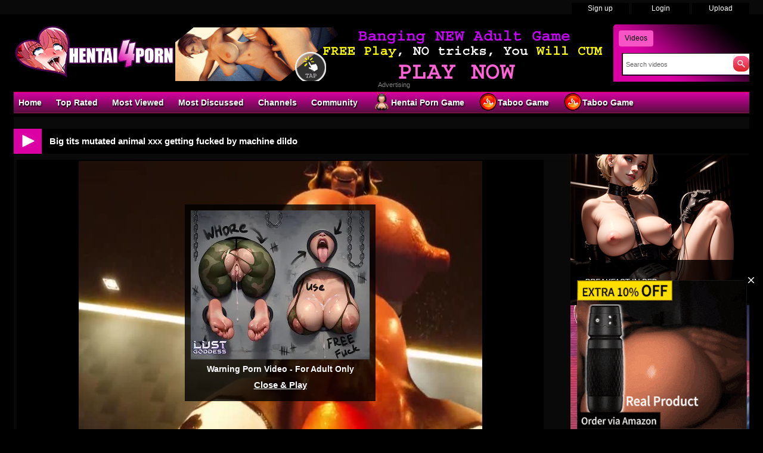

--- FILE ---
content_type: text/html; charset: iso-8859-1; charset=utf-8
request_url: https://hentai4porn.com/video/big-tits-mutated-animal-xxx-getting-fucked-by-machine-dildo-7942.html
body_size: 8626
content:
<!DOCTYPE html>
<html lang="en">
    <head>
<title>Big tits mutated animal xxx getting fucked by machine dildo at hentai4porn</title>
        <meta http-equiv="Content-Type" content="text/html; charset=utf-8" />
        <meta name="description" content="Huge sex toy penetrating the holes of an animal with different animal body traits. Big tits mutated animal xxx getting fucked by machine dildo - Zoophilia and Beastiality at hentai4porn" />
        <meta name="keywords" content="hentai porn, anime sex, 3d porn, anime xxx, nhentai, futa, furry, hentai free" />
        <meta name="RATING" content="RTA-5042-1996-1400-1577-RTA" />
        <meta name="twitter:title" content="Big tits mutated animal xxx getting fucked by machine dildo">
        <meta name="twitter:description" content="Big tits mutated animal xxx getting fucked by machine dildo - Huge sex toy penetrating the holes of an animal with different animal body traits.">
        <meta name="twitter:image" content="https://thumb.hentai4porn.com/thumbs/6/4/6/0/3/645debbe8b716zzzh%20%28351%29.mp4/645debbe8b716zzzh%20%28351%29.mp4-3b.jpg" />
        <link rel="dns-prefetch" href="https://thumb.hentai4porn.com">
        <link rel="preload" fetchpriority="high" as="image" href="https://thumb.hentai4porn.com/thumbs/6/4/6/0/3/645debbe8b716zzzh%20%28351%29.mp4/645debbe8b716zzzh%20%28351%29.mp4-3b.jpg" >
        <link rel="shortcut icon" href="https://hentai4porn.com/favicon.ico" >  
        <link rel="apple-touch-icon" sizes="76x76" href="https://hentai4porn.com/favicon/apple-touch-icon-76x76.png">
        <link rel="apple-touch-icon" sizes="120x120" href="https://hentai4porn.com/favicon/apple-touch-icon-120x120.png">
        <link rel="apple-touch-icon" sizes="152x152" href="https://hentai4porn.com/favicon/apple-touch-icon-152x152.png">
        <meta name="msapplication-square70x70logo" content="https://hentai4porn.com/favicon/smalltile.png" />
        <meta name="msapplication-square150x150logo" content="https://hentai4porn.com/favicon/mediumtile.png" />
        <meta name="msapplication-wide310x150logo" content="https://hentai4porn.com/favicon/widetile.png" />
        <meta name="msapplication-square310x310logo" content="https://hentai4porn.com/favicon/largetile.png" />
        <meta name="msapplication-TileColor" content="#000" />
        <meta name="viewport" content="width=device-width">
        <link rel="image_src" href="https://thumb.hentai4porn.com/thumbs/6/4/6/0/3/645debbe8b716zzzh%20%28351%29.mp4/645debbe8b716zzzh%20%28351%29.mp4-3b.jpg" />
                <link rel="canonical" href="https://hentai4porn.com/video/big-tits-mutated-animal-xxx-getting-fucked-by-machine-dildo-7942.html" />    
        <link type="text/css" href="https://hentai4porn.com/templates/default/css/styles.css" rel="stylesheet">
        <script type="text/javascript">
            var _basehttp = 'https://hentai4porn.com';
        </script>
        <script type="text/javascript" src="https://hentai4porn.com/templates/default/js/functions.min.js"></script>
        <script type="text/javascript" src="https://hentai4porn.com/core/js/thumbchange.js"></script>	
        <script type="text/javascript">
            $(document).ready(function () {
                $("#navmenu").lavaLamp({
                    fx: "backout",
                    speed: 700
                });
            });
        </script>
<script type="application/ld+json">
{
  "@context": "https://schema.org",
  "@type": "VideoObject",
  "name": "Big tits mutated animal xxx getting fucked by machine dildo",
  "description": "Huge sex toy penetrating the holes of an animal with different animal body traits. Big tits mutated animal xxx getting fucked by machine dildo - Zoophilia and Beastiality at hentai4porn",
  "thumbnailUrl": "https://thumb.hentai4porn.com/thumbs/6/4/6/0/3/645debbe8b716zzzh%20%28351%29.mp4/645debbe8b716zzzh%20%28351%29.mp4-3b.jpg",
  "uploadDate": "2023-05-12T09:33:18+00:00",
  "contentUrl": "https://media.hentai4porn.com/videos/6/4/6/0/3/64603298a6f42.mp4",
  "embedUrl": "https://hentai4porn.com/embed/7942",
  "url": "https://hentai4porn.com/video/big-tits-mutated-animal-xxx-getting-fucked-by-machine-dildo-7942.html",
  "isFamilyFriendly": false,
  "duration": "PT1M5S",
  "publisher": {
    "@type": "Organization",
    "name": "Hentai4porn",
    "logo": {
      "@type": "ImageObject",
      "url": "https://hentai4porn.com/favicon/apple-touch-icon-120x120.png"
    }
  }
}
</script>
    </head>
    <body>
        <div id="toppanel">
    <div class="tabPanel">
        <div class="contener">			
            <ul class="connexion">
                                    <li><a href="https://hentai4porn.com/signup">Sign up</a></li>
                    <li><a href="https://hentai4porn.com/login">Login</a></li>
                    <li class="last"><a href="https://hentai4porn.com/upload">Upload</a></li>
                            </ul>
        </div>	 
    </div>
</div> 
<div id="top">
    <div class="header-top">
       <div class="logo"><a href="https://hentai4porn.com"><img src="https://hentai4porn.com/templates/default/images/logo_header.png" alt="Hentai4porn" border="0" title="Hentai4porn" width="270" height="95" /></a></div>
        <div id="search" class="sprite sprite-bg_search_2">
            <form method="get" action="https://hentai4porn.com/searchgate.php">		
                <div class="label">
                    <a id="SearchButton1" onclick="changeSearch('Button1')" href="#" class="active">Videos</a>
                </div>
                <input type="hidden" value="search" name="mode">
                <input type="hidden" value="videos" id="type" name="type">
                <input type="text" id="q" onfocus="this.value = ''" value="Search videos" name="q" aria-label="Search">
                <input name="" type="submit" class="sprite sprite-icon_search">
            </form>     
        </div>
<div id="banheader"><iframe src="https://hentai4porn.com/hentai4porn/desk/leaderboard.php" frameborder="0" scrolling="no" width="728" height="90" marginwidth="0" marginheight="0" title="Big tits mutated animal xxx getting fucked by machine dildo |Header" referrerpolicy="no-referrer"></iframe></div>
<div class="adver">Advertising</div>     
    </div>
</div>
<div class="contener">
    <div id="menu">
        <ul class="lavaLampWithImage" id="navmenu">	
            <li ><a href="https://hentai4porn.com">Home</a></li>		
            <li ><a href="https://hentai4porn.com/top-rated/">Top Rated</a></li>
            <li ><a href="https://hentai4porn.com/most-viewed/">Most Viewed</a></li>
            <li ><a href="https://hentai4porn.com/most-discussed/">Most Discussed</a></li>
            <li><a href="https://hentai4porn.com/channels/">Channels</a></li>			
            <li ><a href="https://hentai4porn.com/members/">Community</a></li>
            <li><a href="https://hentai4porn.com/hentai4porn/xvgame.php" target="_blank" rel="nofollow"><span class="sprite sprite-webcam"></span>Hentai Porn Game</a></li>
            <li><a href="https://hentai4porn.com/hentai4porn/game.php" target="_blank" rel="nofollow"><span class="sprite sprite-dating"></span>Taboo Game</a></li>	
            <li><a href="https://hentai4porn.com/hentai4porn/aicreat_blob.php" target="_blank" rel="nofollow"><span class="sprite sprite-dating"></span>Taboo Game</a></li>	
        </ul>
    </div>	
        <div id="main">
        <div class="video">
            <div class="header icon1">
<h1><span class="sprite sprite-icon_video_title"></span>Big tits mutated animal xxx getting fucked by machine dildo</h1>
            </div>	
            <div id="left-video">
<div class="contents">
    <div id="player">
        <center>	
    <link href="https://hentai4porn.com/includes/videofixe-js-5.18.4/video-js.min-all2.css" rel="stylesheet">
	<script src="https://hentai4porn.com/includes/videofixe-js-5.18.4/video.min.js"></script>
	<script src="https://hentai4porn.com/includes/videofixe-js-5.18.4/videojs_5.vast.vpaid.js"></script>
    <video id="thisPlayer" class="video-js vjs-default-skin vjs-big-play-centered" oncontextmenu="return false" controls preload="auto" poster="https://thumb.hentai4porn.com/thumbs/6/4/6/0/3/645debbe8b716zzzh%20%28351%29.mp4/645debbe8b716zzzh%20%28351%29.mp4-3b.jpg" data-setup='{"autoplay":false,"controls":true,"preload":"none","width":"880px","height":"495px","seek_param":"t"}'>
        <source src="https://media.hentai4porn.com/videos/6/4/6/0/3/64603298a6f42.mp4?md5=NiFQl06TyjpLtMg-1TkToQ&expires=1769419120" type='video/mp4'>
    </video>
	<script>
//V7
    var videojsPlayer = videojs('thisPlayer');
	   // Force playsinline on player initialization
    document.addEventListener("DOMContentLoaded", function() {
        let videoElement = document.getElementById("thisPlayer_html5_api");
        if (videoElement) {
            videoElement.setAttribute("playsinline", "true");
            videoElement.setAttribute("webkit-playsinline", "true"); // Safari Specific
        }
    });
    let cookieName = "hentai4pornvast";
    let cookieTime = "600";
    let vastAdUrls = {
        1: "https://syndication.realsrv.com/splash.php?idzone=3949190",
        3: "https://s.magsrv.com/v1/vast.php?idzone=5535612",
        6: "https://s.magsrv.com/v1/vast.php?idzone=5535630"
    };
    let adTriggerClicks = [1, 3, 6];
    let clicksCount = parseInt(getCookieValue(cookieName)) || 0;
    function shouldPlayAd(clickCount) {
        return adTriggerClicks.includes(clickCount);
    }
    function setCookie(cname, cvalue, exseconds) {
        var d = new Date();
        d.setTime(d.getTime() + (exseconds*1000));
        var expires = "expires="+ d.toUTCString();
        document.cookie = cname + "=" + cvalue + ";" + expires + ";path=/";
    }
    function getCookieValue(a) {
        var b = document.cookie.match('(^|;)\\s*' + a + '\\s*=\\s*([^;]+)');
        return b ? b.pop() : '';
    }
    // If cookie does not exist, initialize to 0
    if (getCookieValue(cookieName) === '') {
        setCookie(cookieName, 0, cookieTime);
    }
    // Check if an ad should be played on first opening
    if (shouldPlayAd(clicksCount + 1)) {
        let vastAdUrl = vastAdUrls[clicksCount + 1] || "https://syndication.realsrv.com/splash.php?idzone=3949190";
        videojsPlayer.vastClient({
            adTagUrl: vastAdUrl,
            playAdAlways: true,
            adsEnabled: true,
            adCancelTimeout: 5000,
            flashEnabled: false
        });
    }
    videojsPlayer.one('play', function() {
        clicksCount++;
        setCookie(cookieName, clicksCount, cookieTime);
    });
</script>
		<div id="playerOverlay">
			<div class="adv"><iframe src="/hentai4porn/desk/video.php" frameborder="0" scrolling="no" width="300" height="250" marginwidth="0" marginheight="0" title="Big tits mutated animal xxx getting fucked by machine dildo |In Video" referrerpolicy="no-referrer"></iframe></div>
            <div id="warning">Warning Porn Video - For Adult Only</div>
			<a id='playerClose' onClick="$(this).parent().hide(); videojsPlayer.play(); return false; " href='#'>Close &amp; Play</a>
		</div>
		<style>
		#playerOverlay {
			background:rgba(0,0,0,0.8);
			width: 320px;
			height: 320px;
			position:absolute;
			text-align: center;
			top:45%;
			left: 50%;
			padding-top: 10px;
			margin-left: -160px;
			margin-top: -150px;
			z-index:3;
		}
		#playerClose { 
			display: inline-block;
			margin-top: 10px;
			font-weight: bold;
			color: #fff;
            font-size: 15px;
			font-family: Arial, sans-serif;
			text-decoration: underline;
		}
		#warning { 
			display: inline-block;
			margin-top: 5px;
			font-weight: bold;
			color: #fff;
            font-size: 14px;
            font-family: Arial, sans-serif;
		}
		</style>
		<script>
			videojsPlayer.on("pause", function () {
				$('#playerOverlay').show();
			});
			videojsPlayer.on("play", function () {
				$('#playerOverlay').hide();
			});
		</script>
	    <style>
        #thisPlayer { 
            display: block;
            width: 880px;
            height: 495px;
			position: relative;
        }
        .vjs-audio-button {
            display: none!important;
        }
    </style>
</center>            
    </div>
    <div class="ads-undervid">     
     <iframe class="lazyload" data-src="https://hentai4porn.com/hentai4porn/desk/undervideo.php" frameborder="0" scrolling="no" width="728" height="90" marginwidth="0" marginheight="0" title="Big tits mutated animal xxx getting fucked by machine dildo |Under Video" referrerpolicy="no-referrer"></iframe>   
     <div class="adver">Advertising</div>
     </div>
    <div id="video">
            <div class="desc">
                Huge sex toy penetrating the holes of an animal with different animal body traits.            </div>
        <div class="option">
            <div class="column-left">						
                <p><span class="cat">Channels :</span> <a href='https://hentai4porn.com/channels/112/zoophilia-and-beastiality/' class='link12' >Zoophilia and Beastiality</a></p>
                            </div>
            <div class="column-right">
                <strong>Runtime:</strong> 01:05<br />
                <strong>Views:</strong> 941<br />
                <strong>Submitted by</strong>: 
                                    <a href='https://hentai4porn.com/user/jardys-1771/'>Jardys</a>
                            </div>
            <div class="column">	
                <div class="btn-link">
                    <a href="https://hentai4porn.com/actions.php?action=embedVideo&id=7942" id="reportContent" class="ico-embed"><span class="sprite sprite-icon_bout_embed"></span>Embed</a>
                </div>
                <div class="btn-link">
                    <a href="https://hentai4porn.com/actions.php?action=add_favorites&id=7942" id="addToFavs" class="ico-favoris"><span class="sprite sprite-icon_bout_fav"></span>Add To PlayList</a>
                </div>
                <script type="text/javascript">
                    $('#reportContent').click(function (e) {
                        e.preventDefault();
                        var link = $(this).attr('href');
                        $.colorbox({
                            iframe: true,
                            href: link,
                            maxWidth: '550px',
                            width: '100%',
                            height: '280px'
                        });
                    });
                    $('#addToFavs').click(function (e) {
                        e.preventDefault();
                        var link = $(this).attr('href');
                        $.colorbox({
                            href: link,
                            maxWidth: '390px',
                            width: '100%'
                        });
                    });
                </script>
                <div class="rating">
                    <link rel="stylesheet" href="https://hentai4porn.com/includes/rating/js/jRating.jquery.css" type="text/css" />
<script type="text/javascript" src="https://hentai4porn.com/includes/rating/js/jRating.jquery.js"></script>
<script type="text/javascript">
  $(document).ready(function(){	
	$(".ratingStars").jRating({
	  'rateMax': 100,
	  onSuccess : function(){	  	  		
		$("#ratingStarsMessage").text("Thanks for voting!"); 
	  },
	  onError : function(){
	  	$("#ratingStarsMessage").text("You've already voted."); 
	  }
	},'json');	
  });
</script>
<div class="ratingStars" data-average="0" data-id="7942" data-type='0'></div>
<div id="ratingStarsMessage"></div>                </div>
            </div>
        </div>
    </div>
</div>
<div class="header icon2">
    <h2><span  class="sprite sprite-icon_comment_title"></span>Comments</h2>
</div>
<div class="contents comments">
    <div class="forms-wrapper">      
        <div id='ajaxComments'></div>            
<p style="padding-top:5px; display:block; float:left;">You must be logged in to post wall comments. Please <a href='https://hentai4porn.com/login'>login</a> or <a href='https://hentai4porn.com/signup'>signup (free)</a>.</p>
<script language="javascript">
function jSendComment(form){
    var poststr = "id=" + 7942 +
                "&type=" + encodeURI($(form).find("#type").val()) + 
				"&captcha=" + encodeURI($(form).find("#captchaCom").val()) + 
                "&comment=" + encodeURI($(form).find("#comment").val());
    $.ajax({
        type: 'POST',
        dataType: 'json',
        url: 'https://hentai4porn.com/includes/ajax.post_comment.php',
        data: poststr,
        cache: false,
        crossDomain: false,
        success: function(data){
			if(data.error !== 'true'){
            	$('#comment').val('');
				$('#myform').hide();
			}
            $('#myspan').html(data.info);
            reloadComments();
        }
    });
}	
function reloadComments() {
    $("#ajaxComments").load("https://hentai4porn.com/templates/default/template.ajax_comments.php?id=7942&type=0&time=" + new Date().getTime());
}					
$(document).ready(function(){	
     $("#ajaxComments").load("https://hentai4porn.com/templates/default/template.ajax_comments.php?id=7942&type=0&time=" + new Date().getTime());
});
</script>    </div>  
</div>					﻿                </div>				
<div id="right-video">
    <div class="widget adv">
<div class="adver">Advertising</div>
    <div align="center"><iframe src="https://hentai4porn.com/hentai4porn/desk/ntva.php" frameborder="0" scrolling="no" width="300" height="250" marginwidth="0" marginheight="0" title="Big tits mutated animal xxx getting fucked by machine dildo |ntva Video" referrerpolicy="no-referrer"></iframe></div>
<div align="center"><iframe src="https://hentai4porn.com/hentai4porn/desk/ntvb.php" frameborder="0" scrolling="no" width="300" height="250" marginwidth="0" marginheight="0" title="Big tits mutated animal xxx getting fucked by machine dildo |ntvb Video" referrerpolicy="no-referrer"></iframe></div>
<div align="center"><iframe src="https://hentai4porn.com/hentai4porn/desk/ntvc.php" frameborder="0" scrolling="no" width="300" height="250" marginwidth="0" marginheight="0" title="Big tits mutated animal xxx getting fucked by machine dildo |ntvc Video" referrerpolicy="no-referrer"></iframe></div>	
    </div>
</div>
<div class="header icon1">
    <h2><span class="sprite sprite-icon_video_title"></span>Hentai Cosplay Webcam</h2>
</div>	
<div id="similar" class="contents">		
    <div class="cam">
<a href="https://www.ahentai.club/tag/cosplay/" target="_blank" rel="noreferrer noopener nofollow"><img class="lazyload" data-src="https://hentai4porn.com/includes/webcam/images/cam-cosplay31.jpg" width="178" height="218" /></a>
</div>
<div class="cam">
<a href="https://www.ahentai.club/tag/cosplay/" target="_blank" rel="noreferrer noopener nofollow"><img class="lazyload" data-src="https://hentai4porn.com/includes/webcam/images/cam-cosplay43.jpg" width="178" height="218" /></a>
</div>
<div class="cam">
<a href="https://www.ahentai.club/tag/cosplay/" target="_blank" rel="noreferrer noopener nofollow"><img class="lazyload" data-src="https://hentai4porn.com/includes/webcam/images/cam-cosplay39.jpg" width="178" height="218" /></a>
</div>
<div class="cam">
<a href="https://www.ahentai.club/tag/cosplay/" target="_blank" rel="noreferrer noopener nofollow"><img class="lazyload" data-src="https://hentai4porn.com/includes/webcam/images/cam-cosplay50.jpg" width="178" height="218" /></a>
</div>
<div class="cam">
<a href="https://www.ahentai.club/tag/cosplay/" target="_blank" rel="noreferrer noopener nofollow"><img class="lazyload" data-src="https://hentai4porn.com/includes/webcam/images/cam-cosplay9.jpg" width="178" height="218" /></a>
</div>
<div class="cam">
<a href="https://www.ahentai.club/tag/cosplay/" target="_blank" rel="noreferrer noopener nofollow"><img class="lazyload" data-src="https://hentai4porn.com/includes/webcam/images/cam-cosplay77.jpg" width="178" height="218" /></a>
</div></div>
<div class="header icon1">
    <h2><span class="sprite sprite-icon_video_title"></span>AI Porn</h2>
</div>	
<div id="similar" class="contents">		
    <div class="game">
<a href="https://hentai4porn.com/hentai4porn/aicreat_blob.php" target="_blank" rel="noreferrer noopener nofollow"><img class="lazyload" data-src="https://hentai4porn.com/includes/aicreat/images/aiporn18.jpg" width="340" height="191" alt="AI Porn" /></a>
</div>
<div class="game">
<a href="https://hentai4porn.com/hentai4porn/aicreat_blob.php" target="_blank" rel="noreferrer noopener nofollow"><img class="lazyload" data-src="https://hentai4porn.com/includes/aicreat/images/aiporn26.jpg" width="340" height="191" alt="AI Porn" /></a>
</div>
<div class="game">
<a href="https://hentai4porn.com/hentai4porn/aicreat_blob.php" target="_blank" rel="noreferrer noopener nofollow"><img class="lazyload" data-src="https://hentai4porn.com/includes/aicreat/images/aiporn12.jpg" width="340" height="191" alt="AI Porn" /></a>
</div></div>
<div class="header icon1">
    <h2><span class="sprite sprite-icon_video_title"></span>Related Hentai Video</h2>
</div>	
<div id="similar" class="contents">		
    <div class="content ">
    <div class="bg">
        <div class="img">
        <a href="https://hentai4porn.com/video/big-tits-hentai-chick-getting-penetrated-by-machine-dildo-8022.html" title="Big tits hentai chick getting penetrated by machine dildo">
		    <script type='text/javascript'>stat['6971eb70b4395']=0; pic['6971eb70b4395']=new Array(); pics['6971eb70b4395']=new Array(1,1,1,1,1,1,1,1,1,1);</script>
           <img src="https://thumb.hentai4porn.com/thumbs/6/4/6/0/5/645debbe9004dzzzh (90).mp4/645debbe9004dzzzh (90).mp4-3.jpg" alt="Big tits hentai chick getting penetrated by machine dildo" id="6971eb70b4395" onmouseover='startm("6971eb70b4395","https://thumb.hentai4porn.com/thumbs/6/4/6/0/5/645debbe9004dzzzh (90).mp4/645debbe9004dzzzh (90).mp4-",".jpg");' onmouseout='endm("6971eb70b4395"); this.src="https://thumb.hentai4porn.com/thumbs/6/4/6/0/5/645debbe9004dzzzh (90).mp4/645debbe9004dzzzh (90).mp4-3.jpg";'  width="200"  height="150">
		</a>        
        </div>	
        <div class="title-thumb">
		<a href="https://hentai4porn.com/video/big-tits-hentai-chick-getting-penetrated-by-machine-dildo-8022.html">Big tits hentai chick getting penetrated by machine dildo</a>
	</div>
        <div class="text">
            <span class="left">
                05:17			</span>
                738 views            					
            <span class="right rating">
                <span class="sprite sprite-icon_rate"></span><span>88 %</span>              
            </span>     
        </div>
    </div>
</div>	<div class="content ">
    <div class="bg">
        <div class="img">
        <a href="https://hentai4porn.com/video/milf-with-big-tits-enjoying-her-new-canine-dildo-7268.html" title="MILF with big tits enjoying her new canine dildo">
		    <script type='text/javascript'>stat['6971eb70b4492']=0; pic['6971eb70b4492']=new Array(); pics['6971eb70b4492']=new Array(1,1,1,1,1,1,1,1,1,1);</script>
           <img src="https://thumb.hentai4porn.com/thumbs/6/3/d/3/2/63d0dbd9edf1azhentai (106).mp4/63d0dbd9edf1azhentai (106).mp4-7.jpg" alt="MILF with big tits enjoying her new canine dildo" id="6971eb70b4492" onmouseover='startm("6971eb70b4492","https://thumb.hentai4porn.com/thumbs/6/3/d/3/2/63d0dbd9edf1azhentai (106).mp4/63d0dbd9edf1azhentai (106).mp4-",".jpg");' onmouseout='endm("6971eb70b4492"); this.src="https://thumb.hentai4porn.com/thumbs/6/3/d/3/2/63d0dbd9edf1azhentai (106).mp4/63d0dbd9edf1azhentai (106).mp4-7.jpg";'  width="200"  height="150">
		</a>        
        </div>	
        <div class="title-thumb">
		<a href="https://hentai4porn.com/video/milf-with-big-tits-enjoying-her-new-canine-dildo-7268.html">MILF with big tits enjoying her new canine dildo</a>
	</div>
        <div class="text">
            <span class="left">
                03:09			</span>
                2.1K views            					
            <span class="right rating">
                <span class="sprite sprite-icon_rate"></span><span>70 %</span>              
            </span>     
        </div>
    </div>
</div>	<div class="content ">
    <div class="bg">
        <div class="img">
        <a href="https://hentai4porn.com/video/big-tits-chick-gets-fucked-hard-by-a-big-horse-dick-5977.html" title="Big tits chick gets fucked hard by a big horse dick">
		    <script type='text/javascript'>stat['6971eb70b4580']=0; pic['6971eb70b4580']=new Array(); pics['6971eb70b4580']=new Array(1,1,1,1,1,1,1,1,1,1);</script>
           <img class="lazyload" data-src="https://thumb.hentai4porn.com/thumbs/6/1/f/2/b/61f261efa2a6dzzhentai (607).mp4/61f261efa2a6dzzhentai (607).mp4-3.jpg" alt="Big tits chick gets fucked hard by a big horse dick" id="6971eb70b4580" onmouseover='startm("6971eb70b4580","https://thumb.hentai4porn.com/thumbs/6/1/f/2/b/61f261efa2a6dzzhentai (607).mp4/61f261efa2a6dzzhentai (607).mp4-",".jpg");' onmouseout='endm("6971eb70b4580"); this.src="https://thumb.hentai4porn.com/thumbs/6/1/f/2/b/61f261efa2a6dzzhentai (607).mp4/61f261efa2a6dzzhentai (607).mp4-3.jpg";'  width="200"  height="150">
		</a>        
        </div>	
        <div class="title-thumb">
		<a href="https://hentai4porn.com/video/big-tits-chick-gets-fucked-hard-by-a-big-horse-dick-5977.html">Big tits chick gets fucked hard by a big horse dick</a>
	</div>
        <div class="text">
            <span class="left">
                03:51			</span>
                2.3K views            					
            <span class="right rating">
                <span class="sprite sprite-icon_rate"></span><span>89 %</span>              
            </span>     
        </div>
    </div>
</div>	<div class="content ">
    <div class="bg">
        <div class="img">
        <a href="https://hentai4porn.com/video/big-tits-hentai-teen-gets-fucked-by-a-horny-lesbian-1425.html" title="Big tits hentai teen gets fucked by a horny lesbian">
		    <script type='text/javascript'>stat['6971eb70b4658']=0; pic['6971eb70b4658']=new Array(); pics['6971eb70b4658']=new Array(1,1,1,1,1,1,1,1,1,1);</script>
           <img class="lazyload" data-src="https://thumb.hentai4porn.com/thumbs/6/1/3/a/2/6139b4bdba8e2beastiality 3d hentai anime (200).mp4/6139b4bdba8e2beastiality 3d hentai anime (200).mp4-10.jpg" alt="Big tits hentai teen gets fucked by a horny lesbian" id="6971eb70b4658" onmouseover='startm("6971eb70b4658","https://thumb.hentai4porn.com/thumbs/6/1/3/a/2/6139b4bdba8e2beastiality 3d hentai anime (200).mp4/6139b4bdba8e2beastiality 3d hentai anime (200).mp4-",".jpg");' onmouseout='endm("6971eb70b4658"); this.src="https://thumb.hentai4porn.com/thumbs/6/1/3/a/2/6139b4bdba8e2beastiality 3d hentai anime (200).mp4/6139b4bdba8e2beastiality 3d hentai anime (200).mp4-10.jpg";'  width="200"  height="150">
		</a>        
        </div>	
        <div class="title-thumb">
		<a href="https://hentai4porn.com/video/big-tits-hentai-teen-gets-fucked-by-a-horny-lesbian-1425.html">Big tits hentai teen gets fucked by a horny lesbian</a>
	</div>
        <div class="text">
            <span class="left">
                11:50			</span>
                2.2K views            					
            <span class="right rating">
                <span class="sprite sprite-icon_rate"></span><span>87 %</span>              
            </span>     
        </div>
    </div>
</div>	<div class="content ">
    <div class="bg">
        <div class="img">
        <a href="https://hentai4porn.com/video/big-horse-dick-got-used-as-animal-dildo-6952.html" title="Big horse dick got used as animal dildo">
		    <script type='text/javascript'>stat['6971eb70b472c']=0; pic['6971eb70b472c']=new Array(); pics['6971eb70b472c']=new Array(1,1,1,1,1,1,1,1,1,1);</script>
           <img class="lazyload" data-src="https://thumb.hentai4porn.com/thumbs/6/3/0/b/2/63091a443f692zhentai-new (120).mp4/63091a443f692zhentai-new (120).mp4-7.jpg" alt="Big horse dick got used as animal dildo" id="6971eb70b472c" onmouseover='startm("6971eb70b472c","https://thumb.hentai4porn.com/thumbs/6/3/0/b/2/63091a443f692zhentai-new (120).mp4/63091a443f692zhentai-new (120).mp4-",".jpg");' onmouseout='endm("6971eb70b472c"); this.src="https://thumb.hentai4porn.com/thumbs/6/3/0/b/2/63091a443f692zhentai-new (120).mp4/63091a443f692zhentai-new (120).mp4-7.jpg";'  width="200"  height="150">
		</a>        
        </div>	
        <div class="title-thumb">
		<a href="https://hentai4porn.com/video/big-horse-dick-got-used-as-animal-dildo-6952.html">Big horse dick got used as animal dildo</a>
	</div>
        <div class="text">
            <span class="left">
                04:41			</span>
                6K views            					
            <span class="right rating">
                <span class="sprite sprite-icon_rate"></span><span>95 %</span>              
            </span>     
        </div>
    </div>
</div>	<div class="content ">
    <div class="bg">
        <div class="img">
        <a href="https://hentai4porn.com/video/big-horse-cock-got-used-as-an-animal-dildo-by-a-whore-7989.html" title="Big horse cock got used as an animal dildo by a whore">
		    <script type='text/javascript'>stat['6971eb70b4803']=0; pic['6971eb70b4803']=new Array(); pics['6971eb70b4803']=new Array(1,1,1,1,1,1,1,1,1,1);</script>
           <img class="lazyload" data-src="https://thumb.hentai4porn.com/thumbs/6/4/6/0/4/645debbe8e1e1zzzh (60).mp4/645debbe8e1e1zzzh (60).mp4-3.jpg" alt="Big horse cock got used as an animal dildo by a whore" id="6971eb70b4803" onmouseover='startm("6971eb70b4803","https://thumb.hentai4porn.com/thumbs/6/4/6/0/4/645debbe8e1e1zzzh (60).mp4/645debbe8e1e1zzzh (60).mp4-",".jpg");' onmouseout='endm("6971eb70b4803"); this.src="https://thumb.hentai4porn.com/thumbs/6/4/6/0/4/645debbe8e1e1zzzh (60).mp4/645debbe8e1e1zzzh (60).mp4-3.jpg";'  width="200"  height="150">
		</a>        
        </div>	
        <div class="title-thumb">
		<a href="https://hentai4porn.com/video/big-horse-cock-got-used-as-an-animal-dildo-by-a-whore-7989.html">Big horse cock got used as an animal dildo by a whore</a>
	</div>
        <div class="text">
            <span class="left">
                22:42			</span>
                2.3K views            					
            <span class="right rating">
                <span class="sprite sprite-icon_rate"></span><span>90 %</span>              
            </span>     
        </div>
    </div>
</div>	<div class="content ">
    <div class="bg">
        <div class="img">
        <a href="https://hentai4porn.com/video/big-tits-babe-gets-fucked-from-behind-by-a-dog-xxx-5839.html" title="Big tits babe gets fucked from behind by a dog xxx">
		    <script type='text/javascript'>stat['6971eb70b495c']=0; pic['6971eb70b495c']=new Array(); pics['6971eb70b495c']=new Array(1,1,1,1,1,1,1,1,1,1);</script>
           <img class="lazyload" data-src="https://thumb.hentai4porn.com/thumbs/6/1/f/2/8/61f261ef905afzzhentai (469).mp4/61f261ef905afzzhentai (469).mp4-3.jpg" alt="Big tits babe gets fucked from behind by a dog xxx" id="6971eb70b495c" onmouseover='startm("6971eb70b495c","https://thumb.hentai4porn.com/thumbs/6/1/f/2/8/61f261ef905afzzhentai (469).mp4/61f261ef905afzzhentai (469).mp4-",".jpg");' onmouseout='endm("6971eb70b495c"); this.src="https://thumb.hentai4porn.com/thumbs/6/1/f/2/8/61f261ef905afzzhentai (469).mp4/61f261ef905afzzhentai (469).mp4-3.jpg";'  width="200"  height="150">
		</a>        
        </div>	
        <div class="title-thumb">
		<a href="https://hentai4porn.com/video/big-tits-babe-gets-fucked-from-behind-by-a-dog-xxx-5839.html">Big tits babe gets fucked from behind by a dog xxx</a>
	</div>
        <div class="text">
            <span class="left">
                03:15			</span>
                1.6K views            					
            <span class="right rating">
                <span class="sprite sprite-icon_rate"></span><span>55 %</span>              
            </span>     
        </div>
    </div>
</div>	<div class="content  last">
    <div class="bg">
        <div class="img">
        <a href="https://hentai4porn.com/video/big-tits-anime-princess-gets-fucked-by-her-guard-1530.html" title="Big tits anime princess gets fucked by her guard">
		    <script type='text/javascript'>stat['6971eb70b4ab2']=0; pic['6971eb70b4ab2']=new Array(); pics['6971eb70b4ab2']=new Array(1,1,1,1,1,1,1,1,1,1);</script>
           <img class="lazyload" data-src="https://thumb.hentai4porn.com/thumbs/6/1/3/a/7/6139b4bdc6e03hentai-en (22).mp4/6139b4bdc6e03hentai-en (22).mp4-6.jpg" alt="Big tits anime princess gets fucked by her guard" id="6971eb70b4ab2" onmouseover='startm("6971eb70b4ab2","https://thumb.hentai4porn.com/thumbs/6/1/3/a/7/6139b4bdc6e03hentai-en (22).mp4/6139b4bdc6e03hentai-en (22).mp4-",".jpg");' onmouseout='endm("6971eb70b4ab2"); this.src="https://thumb.hentai4porn.com/thumbs/6/1/3/a/7/6139b4bdc6e03hentai-en (22).mp4/6139b4bdc6e03hentai-en (22).mp4-6.jpg";'  width="200"  height="150">
		</a>        
        </div>	
        <div class="title-thumb">
		<a href="https://hentai4porn.com/video/big-tits-anime-princess-gets-fucked-by-her-guard-1530.html">Big tits anime princess gets fucked by her guard</a>
	</div>
        <div class="text">
            <span class="left">
                16:09			</span>
                3.4K views            					
            <span class="right rating">
                <span class="sprite sprite-icon_rate"></span><span>0 %</span>              
            </span>     
        </div>
    </div>
</div>	<div class="content ">
    <div class="bg">
        <div class="img">
        <a href="https://hentai4porn.com/video/big-tits-babe-got-punished-and-fucked-by-a-monster-6914.html" title="Big tits babe got punished and fucked by a monster">
		    <script type='text/javascript'>stat['6971eb70b4bf1']=0; pic['6971eb70b4bf1']=new Array(); pics['6971eb70b4bf1']=new Array(1,1,1,1,1,1,1,1,1,1);</script>
           <img class="lazyload" data-src="https://thumb.hentai4porn.com/thumbs/6/3/0/a/c/63091a442a5d162f8827280e52.mp4/63091a442a5d162f8827280e52.mp4-9.jpg" alt="Big tits babe got punished and fucked by a monster" id="6971eb70b4bf1" onmouseover='startm("6971eb70b4bf1","https://thumb.hentai4porn.com/thumbs/6/3/0/a/c/63091a442a5d162f8827280e52.mp4/63091a442a5d162f8827280e52.mp4-",".jpg");' onmouseout='endm("6971eb70b4bf1"); this.src="https://thumb.hentai4porn.com/thumbs/6/3/0/a/c/63091a442a5d162f8827280e52.mp4/63091a442a5d162f8827280e52.mp4-9.jpg";'  width="200"  height="150">
		</a>        
        </div>	
        <div class="title-thumb">
		<a href="https://hentai4porn.com/video/big-tits-babe-got-punished-and-fucked-by-a-monster-6914.html">Big tits babe got punished and fucked by a monster</a>
	</div>
        <div class="text">
            <span class="left">
                16:06			</span>
                3.2K views            					
            <span class="right rating">
                <span class="sprite sprite-icon_rate"></span><span>68 %</span>              
            </span>     
        </div>
    </div>
</div>	<div class="content ">
    <div class="bg">
        <div class="img">
        <a href="https://hentai4porn.com/video/big-tits-cowgirl-gets-fucked-by-a-horny-hentai-lesbian-20.html" title="Big tits cowgirl gets fucked by a horny hentai lesbian">
		    <script type='text/javascript'>stat['6971eb70b4cfd']=0; pic['6971eb70b4cfd']=new Array(); pics['6971eb70b4cfd']=new Array(1,1,1,1,1,1,1,1,1,1);</script>
           <img class="lazyload" data-src="https://thumb.hentai4porn.com/thumbs/6/1/1/2/5/611237bbd211cHentai-3d-anime (21).mp4/611237bbd211cHentai-3d-anime (21).mp4-6.jpg" alt="Big tits cowgirl gets fucked by a horny hentai lesbian" id="6971eb70b4cfd" onmouseover='startm("6971eb70b4cfd","https://thumb.hentai4porn.com/thumbs/6/1/1/2/5/611237bbd211cHentai-3d-anime (21).mp4/611237bbd211cHentai-3d-anime (21).mp4-",".jpg");' onmouseout='endm("6971eb70b4cfd"); this.src="https://thumb.hentai4porn.com/thumbs/6/1/1/2/5/611237bbd211cHentai-3d-anime (21).mp4/611237bbd211cHentai-3d-anime (21).mp4-6.jpg";'  width="200"  height="150">
		</a>        
        </div>	
        <div class="title-thumb">
		<a href="https://hentai4porn.com/video/big-tits-cowgirl-gets-fucked-by-a-horny-hentai-lesbian-20.html">Big tits cowgirl gets fucked by a horny hentai lesbian</a>
	</div>
        <div class="text">
            <span class="left">
                06:33			</span>
                3.6K views            					
            <span class="right rating">
                <span class="sprite sprite-icon_rate"></span><span>25 %</span>              
            </span>     
        </div>
    </div>
</div>	<div class="content ">
    <div class="bg">
        <div class="img">
        <a href="https://hentai4porn.com/video/big-tits-hentai-whore-gets-fucked-by-a-stone-monster-39.html" title="Big tits hentai whore gets fucked by a stone monster">
		    <script type='text/javascript'>stat['6971eb70b4de6']=0; pic['6971eb70b4de6']=new Array(); pics['6971eb70b4de6']=new Array(1,1,1,1,1,1,1,1,1,1);</script>
           <img class="lazyload" data-src="https://thumb.hentai4porn.com/thumbs/6/1/1/2/9/611237bbd2f15Hentai-3d-anime (39).mp4/611237bbd2f15Hentai-3d-anime (39).mp4-2.jpg" alt="Big tits hentai whore gets fucked by a stone monster" id="6971eb70b4de6" onmouseover='startm("6971eb70b4de6","https://thumb.hentai4porn.com/thumbs/6/1/1/2/9/611237bbd2f15Hentai-3d-anime (39).mp4/611237bbd2f15Hentai-3d-anime (39).mp4-",".jpg");' onmouseout='endm("6971eb70b4de6"); this.src="https://thumb.hentai4porn.com/thumbs/6/1/1/2/9/611237bbd2f15Hentai-3d-anime (39).mp4/611237bbd2f15Hentai-3d-anime (39).mp4-2.jpg";'  width="200"  height="150">
		</a>        
        </div>	
        <div class="title-thumb">
		<a href="https://hentai4porn.com/video/big-tits-hentai-whore-gets-fucked-by-a-stone-monster-39.html">Big tits hentai whore gets fucked by a stone monster</a>
	</div>
        <div class="text">
            <span class="left">
                08:35			</span>
                6K views            					
            <span class="right rating">
                <span class="sprite sprite-icon_rate"></span><span>77 %</span>              
            </span>     
        </div>
    </div>
</div>	<div class="content ">
    <div class="bg">
        <div class="img">
        <a href="https://hentai4porn.com/video/big-tits-anime-slut-gets-fucked-while-tied-up-in-ropes-1261.html" title="Big tits anime slut gets fucked while tied up in ropes">
		    <script type='text/javascript'>stat['6971eb70b4eed']=0; pic['6971eb70b4eed']=new Array(); pics['6971eb70b4eed']=new Array(1,1,1,1,1,1,1,1,1,1);</script>
           <img class="lazyload" data-src="https://thumb.hentai4porn.com/thumbs/6/1/3/9/b/6139b4bd2ead4animation (17)/6139b4bd2ead4animation (17).flv-5.jpg" alt="Big tits anime slut gets fucked while tied up in ropes" id="6971eb70b4eed" onmouseover='startm("6971eb70b4eed","https://thumb.hentai4porn.com/thumbs/6/1/3/9/b/6139b4bd2ead4animation (17)/6139b4bd2ead4animation (17).flv-",".jpg");' onmouseout='endm("6971eb70b4eed"); this.src="https://thumb.hentai4porn.com/thumbs/6/1/3/9/b/6139b4bd2ead4animation (17)/6139b4bd2ead4animation (17).flv-5.jpg";'  width="200"  height="150">
		</a>        
        </div>	
        <div class="title-thumb">
		<a href="https://hentai4porn.com/video/big-tits-anime-slut-gets-fucked-while-tied-up-in-ropes-1261.html">Big tits anime slut gets fucked while tied up in ropes</a>
	</div>
        <div class="text">
            <span class="left">
                04:06			</span>
                4.3K views            					
            <span class="right rating">
                <span class="sprite sprite-icon_rate"></span><span>26 %</span>              
            </span>     
        </div>
    </div>
</div>	<div class="content ">
    <div class="bg">
        <div class="img">
        <a href="https://hentai4porn.com/video/big-tits-hentai-whore-gets-fucked-by-a-white-beast-1500.html" title="Big tits hentai whore gets fucked by a white beast">
		    <script type='text/javascript'>stat['6971eb70b4fd3']=0; pic['6971eb70b4fd3']=new Array(); pics['6971eb70b4fd3']=new Array(1,1,1,1,1,1,1,1,1,1);</script>
           <img class="lazyload" data-src="https://thumb.hentai4porn.com/thumbs/6/1/3/a/6/6139b4bdc46babeastiality 3d hentai anime (89).mp4/6139b4bdc46babeastiality 3d hentai anime (89).mp4-4.jpg" alt="Big tits hentai whore gets fucked by a white beast" id="6971eb70b4fd3" onmouseover='startm("6971eb70b4fd3","https://thumb.hentai4porn.com/thumbs/6/1/3/a/6/6139b4bdc46babeastiality 3d hentai anime (89).mp4/6139b4bdc46babeastiality 3d hentai anime (89).mp4-",".jpg");' onmouseout='endm("6971eb70b4fd3"); this.src="https://thumb.hentai4porn.com/thumbs/6/1/3/a/6/6139b4bdc46babeastiality 3d hentai anime (89).mp4/6139b4bdc46babeastiality 3d hentai anime (89).mp4-4.jpg";'  width="200"  height="150">
		</a>        
        </div>	
        <div class="title-thumb">
		<a href="https://hentai4porn.com/video/big-tits-hentai-whore-gets-fucked-by-a-white-beast-1500.html">Big tits hentai whore gets fucked by a white beast</a>
	</div>
        <div class="text">
            <span class="left">
                03:01			</span>
                1.6K views            					
            <span class="right rating">
                <span class="sprite sprite-icon_rate"></span><span>0 %</span>              
            </span>     
        </div>
    </div>
</div>	<div class="content ">
    <div class="bg">
        <div class="img">
        <a href="https://hentai4porn.com/video/big-tits-hentai-slut-gets-fucked-by-a-hairy-beast-1509.html" title="Big tits hentai slut gets fucked by a hairy beast">
		    <script type='text/javascript'>stat['6971eb70b50b2']=0; pic['6971eb70b50b2']=new Array(); pics['6971eb70b50b2']=new Array(1,1,1,1,1,1,1,1,1,1);</script>
           <img class="lazyload" data-src="https://thumb.hentai4porn.com/thumbs/6/1/3/a/6/6139b4bdc53aabeastiality 3d hentai anime (97).mp4/6139b4bdc53aabeastiality 3d hentai anime (97).mp4-3.jpg" alt="Big tits hentai slut gets fucked by a hairy beast" id="6971eb70b50b2" onmouseover='startm("6971eb70b50b2","https://thumb.hentai4porn.com/thumbs/6/1/3/a/6/6139b4bdc53aabeastiality 3d hentai anime (97).mp4/6139b4bdc53aabeastiality 3d hentai anime (97).mp4-",".jpg");' onmouseout='endm("6971eb70b50b2"); this.src="https://thumb.hentai4porn.com/thumbs/6/1/3/a/6/6139b4bdc53aabeastiality 3d hentai anime (97).mp4/6139b4bdc53aabeastiality 3d hentai anime (97).mp4-3.jpg";'  width="200"  height="150">
		</a>        
        </div>	
        <div class="title-thumb">
		<a href="https://hentai4porn.com/video/big-tits-hentai-slut-gets-fucked-by-a-hairy-beast-1509.html">Big tits hentai slut gets fucked by a hairy beast</a>
	</div>
        <div class="text">
            <span class="left">
                03:08			</span>
                1.8K views            					
            <span class="right rating">
                <span class="sprite sprite-icon_rate"></span><span>83 %</span>              
            </span>     
        </div>
    </div>
</div>	<div class="content ">
    <div class="bg">
        <div class="img">
        <a href="https://hentai4porn.com/video/big-tits-milf-and-young-teen-got-fucked-in-dog-porno-6560.html" title="Big tits MILF and young teen got fucked in dog porno">
		    <script type='text/javascript'>stat['6971eb70b518c']=0; pic['6971eb70b518c']=new Array(); pics['6971eb70b518c']=new Array(1,1,1,1,1,1,1,1,1,1);</script>
           <img class="lazyload" data-src="https://thumb.hentai4porn.com/thumbs/6/2/b/2/f/62b2efeac05dfzhentai-new (10).mp4/62b2efeac05dfzhentai-new (10).mp4-6.jpg" alt="Big tits MILF and young teen got fucked in dog porno" id="6971eb70b518c" onmouseover='startm("6971eb70b518c","https://thumb.hentai4porn.com/thumbs/6/2/b/2/f/62b2efeac05dfzhentai-new (10).mp4/62b2efeac05dfzhentai-new (10).mp4-",".jpg");' onmouseout='endm("6971eb70b518c"); this.src="https://thumb.hentai4porn.com/thumbs/6/2/b/2/f/62b2efeac05dfzhentai-new (10).mp4/62b2efeac05dfzhentai-new (10).mp4-6.jpg";'  width="200"  height="150">
		</a>        
        </div>	
        <div class="title-thumb">
		<a href="https://hentai4porn.com/video/big-tits-milf-and-young-teen-got-fucked-in-dog-porno-6560.html">Big tits MILF and young teen got fucked in dog porno</a>
	</div>
        <div class="text">
            <span class="left">
                08:24			</span>
                17.5K views            					
            <span class="right rating">
                <span class="sprite sprite-icon_rate"></span><span>61 %</span>              
            </span>     
        </div>
    </div>
</div>	<div class="content  last">
    <div class="bg">
        <div class="img">
        <a href="https://hentai4porn.com/video/big-tits-anime-teen-lost-his-sanity-after-getting-fucked-by-a-huge-cock-1697.html" title="Big tits anime teen lost his sanity after getting fucked by a huge cock">
		    <script type='text/javascript'>stat['6971eb70b526d']=0; pic['6971eb70b526d']=new Array(); pics['6971eb70b526d']=new Array(1,1,1,1,1,1,1,1,1,1);</script>
           <img class="lazyload" data-src="https://thumb.hentai4porn.com/thumbs/6/1/3/b/4/6139b4bddd7e8hentai-lux1 (82).mp4/6139b4bddd7e8hentai-lux1 (82).mp4-4.jpg" alt="Big tits anime teen lost his sanity after getting fucked by a huge cock" id="6971eb70b526d" onmouseover='startm("6971eb70b526d","https://thumb.hentai4porn.com/thumbs/6/1/3/b/4/6139b4bddd7e8hentai-lux1 (82).mp4/6139b4bddd7e8hentai-lux1 (82).mp4-",".jpg");' onmouseout='endm("6971eb70b526d"); this.src="https://thumb.hentai4porn.com/thumbs/6/1/3/b/4/6139b4bddd7e8hentai-lux1 (82).mp4/6139b4bddd7e8hentai-lux1 (82).mp4-4.jpg";'  width="200"  height="150">
		</a>        
        </div>	
        <div class="title-thumb">
		<a href="https://hentai4porn.com/video/big-tits-anime-teen-lost-his-sanity-after-getting-fucked-by-a-huge-cock-1697.html">Big tits anime teen lost his sanity after getting fucked by ...</a>
	</div>
        <div class="text">
            <span class="left">
                26:51			</span>
                8.2K views            					
            <span class="right rating">
                <span class="sprite sprite-icon_rate"></span><span>49 %</span>              
            </span>     
        </div>
    </div>
</div>	<div class="content ">
    <div class="bg">
        <div class="img">
        <a href="https://hentai4porn.com/video/big-tits-milf-gets-fucked-in-her-office-by-dog-porn-tube-6183.html" title="Big tits MILF gets fucked in her office by dog porn tube">
		    <script type='text/javascript'>stat['6971eb70b5354']=0; pic['6971eb70b5354']=new Array(); pics['6971eb70b5354']=new Array(1,1,1,1,1,1,1,1,1,1);</script>
           <img class="lazyload" data-src="https://thumb.hentai4porn.com/thumbs/6/1/f/3/f/61f3d7826e358zzz-hentai (1023).mp4/61f3d7826e358zzz-hentai (1023).mp4-5.jpg" alt="Big tits MILF gets fucked in her office by dog porn tube" id="6971eb70b5354" onmouseover='startm("6971eb70b5354","https://thumb.hentai4porn.com/thumbs/6/1/f/3/f/61f3d7826e358zzz-hentai (1023).mp4/61f3d7826e358zzz-hentai (1023).mp4-",".jpg");' onmouseout='endm("6971eb70b5354"); this.src="https://thumb.hentai4porn.com/thumbs/6/1/f/3/f/61f3d7826e358zzz-hentai (1023).mp4/61f3d7826e358zzz-hentai (1023).mp4-5.jpg";'  width="200"  height="150">
		</a>        
        </div>	
        <div class="title-thumb">
		<a href="https://hentai4porn.com/video/big-tits-milf-gets-fucked-in-her-office-by-dog-porn-tube-6183.html">Big tits MILF gets fucked in her office by dog porn tube</a>
	</div>
        <div class="text">
            <span class="left">
                02:16			</span>
                3.7K views            					
            <span class="right rating">
                <span class="sprite sprite-icon_rate"></span><span>97 %</span>              
            </span>     
        </div>
    </div>
</div>	<div class="content ">
    <div class="bg">
        <div class="img">
        <a href="https://hentai4porn.com/video/big-tits-zoophilia-hentai-slut-gets-fucked-from-behind-1321.html" title="Big tits zoophilia hentai slut gets fucked from behind">
		    <script type='text/javascript'>stat['6971eb70b5442']=0; pic['6971eb70b5442']=new Array(); pics['6971eb70b5442']=new Array(1,1,1,1,1,1,1,1,1,1);</script>
           <img class="lazyload" data-src="https://thumb.hentai4porn.com/thumbs/6/1/3/9/e/6139b4bd8c3f5beastiality 3d hentai anime (107).mp4/6139b4bd8c3f5beastiality 3d hentai anime (107).mp4-8.jpg" alt="Big tits zoophilia hentai slut gets fucked from behind" id="6971eb70b5442" onmouseover='startm("6971eb70b5442","https://thumb.hentai4porn.com/thumbs/6/1/3/9/e/6139b4bd8c3f5beastiality 3d hentai anime (107).mp4/6139b4bd8c3f5beastiality 3d hentai anime (107).mp4-",".jpg");' onmouseout='endm("6971eb70b5442"); this.src="https://thumb.hentai4porn.com/thumbs/6/1/3/9/e/6139b4bd8c3f5beastiality 3d hentai anime (107).mp4/6139b4bd8c3f5beastiality 3d hentai anime (107).mp4-8.jpg";'  width="200"  height="150">
		</a>        
        </div>	
        <div class="title-thumb">
		<a href="https://hentai4porn.com/video/big-tits-zoophilia-hentai-slut-gets-fucked-from-behind-1321.html">Big tits zoophilia hentai slut gets fucked from behind</a>
	</div>
        <div class="text">
            <span class="left">
                03:20			</span>
                7.8K views            					
            <span class="right rating">
                <span class="sprite sprite-icon_rate"></span><span>95 %</span>              
            </span>     
        </div>
    </div>
</div>	
</div>
</div>
</div>
</div>
<div id="footer">
    <div class="contener">
        <div class="advertisement">	 
<iframe class="lazyload" data-src="https://hentai4porn.com/hentai4porn/desk/bigfooter.php" frameborder="0" scrolling="no" width="910" height="250" marginwidth="0" marginheight="0" title="Big tits mutated animal xxx getting fucked by machine dildo |Footer Video" referrerpolicy="no-referrer"></iframe>
                <div class="adverfooter">Advertising</div>
        </div>	
        <br />
        <strong>Hentai4porn &copy; Copyright 2026</strong> 
        <br />
        <a href="https://hentai4porn.com/dmca">DMCA</a> -
        <a href="https://hentai4porn.com/tos">Terms of Use</a> -
        <a href="https://hentai4porn.com/2257">18 U.S.C. 2257</a> -
        <a href="https://hentai4porn.com/parental-control.php">Parental Control</a> -
        <a href="https://hentai4porn.com/contact">Contact</a>
        <br />
        <span class="sprite sprite-rta"></span>
    </div>
</div>
<script src="https://hentai4porn.com/templates/default/js/lazysizes.min.js" async></script>
    <script>            
jQuery(document).ready(function() {
  var duration = 500;
  jQuery(window).scroll(function() {
    if (jQuery(this).scrollTop() > 700) {
      jQuery('.cRetour').fadeIn(duration);
    } else {
      jQuery('.cRetour').fadeOut(duration);
    }
  });
  jQuery('.cRetour').click(function(event) {
    event.preventDefault();
    jQuery('html, body').animate({scrollTop: 0}, duration);
    return false;
  })
});
</script>
<div class="cRetour"></div>
<script type="text/javascript">
  var _paq = window._paq = window._paq || [];
  /* tracker methods like "setCustomDimension" should be called before "trackPageView" */
  _paq.push(['trackPageView']);
  _paq.push(['enableLinkTracking']);
  (function() {
    var u="https://stat.hentai4porn.com/";
    _paq.push(['setTrackerUrl', u+'matomo.php']);
    _paq.push(['setSiteId', '14']);
    var d=document, g=d.createElement('script'), s=d.getElementsByTagName('script')[0];
    g.type='text/javascript'; g.async=true; g.src=u+'matomo.js'; s.parentNode.insertBefore(g,s);
  })();
</script>
<script async type="application/javascript" src="https://a.pemsrv.com/ad-provider.js"></script> 
 <ins class="eas6a97888e35" data-zoneid="4856478"></ins> 
 <script>(AdProvider = window.AdProvider || []).push({"serve": {}});</script>
 <script type="application/javascript">
    pn_idzone = 4856482;
    pn_sleep_seconds = 0;
    pn_is_self_hosted = 1;
    pn_soft_ask = 0;
    pn_filename = "/worker.js"; 
</script>
<script type="application/javascript" src="https://js.wpnsrv.com/pn.php"></script>
<script async type="application/javascript" src="https://a.magsrv.com/ad-provider.js"></script> 
 <ins class="eas6a97888e6" data-zoneid="5495652"></ins> 
 <script>(AdProvider = window.AdProvider || []).push({"serve": {}});</script>
</body>
</html>

--- FILE ---
content_type: text/html
request_url: https://network-anime.com/desk/ntvc.php
body_size: -290
content:
<iframe src="//a.realsrv.com/iframe.php?idzone=4856470&size=300x250" width="300" height="250" scrolling="no" marginwidth="0" marginheight="0" frameborder="0"></iframe>

--- FILE ---
content_type: text/html; charset=UTF-8
request_url: https://a.realsrv.com/iframe.php?idzone=4856466&size=300x250
body_size: 40
content:

<!DOCTYPE html>
<body style="margin:0px;">
    <script async type="application/javascript" src="https://a.realsrv.com/build-iframe-js-url.js?idzone=4856466"></script>
    <script async type="application/javascript" src="https://a.realsrv.com/ad-provider.js"></script>
</body>


--- FILE ---
content_type: text/css
request_url: https://hentai4porn.com/templates/default/css/styles.css
body_size: 15798
content:
/* CSS Document */
/* forms */
.forms-wrapper { width: 100%; position: relative; float: left; margin-top: 10px; }

.forms { width: 100%; float: left; }

.forms .forms-intro { width: 90%; padding: 10px 0 6px 0; margin: 0 auto; color: #333; text-align: center; }

.forms .forms-error { width: 90%; padding: 0 0 6px 0; margin: 0 auto; color: #dd3333; text-align: left; }

.forms .form-label { width: 25%; float: left; padding: 2px 0; margin-left: 5%; line-height: 25px; color: #fff; text-align: right; }

.forms .form-field { width: 60%; float: right; padding: 2px 0; margin-right: 5%; line-height: 25px; text-align: left; }

.forms-wrapper input[type="text"], .forms-wrapper input[type="password"], .forms-wrapper select, .forms-wrapper textarea, .forms-wrapper input[type="file"], #mailbox .compose input[type='text'], #mailbox .compose textarea, #profile input[type="text"] { border: 1px solid #E3E3E3; color: #555555; font-family: Arial, Helvetica, sans-serif; font-size: 11px; height: 27px; line-height: 23px; margin: 0; outline: medium none; padding: 0 10px; vertical-align: middle; min-width: 172px; }

.forms-wrapper input[type="text"]:focus, #mailbox .compose input[type='text']:focus, #mailbox .compose textarea:focus, .forms-wrapper input[type="password"]:focus, .forms-wrapper textarea:focus { background-color: lightyellow; }

.forms-wrapper textarea, #mailbox .compose textarea { height: auto; }

.forms-wrapper .required { color: #FF0000; }

.forms-wrapper input[type="submit"] { background: url("../images/submitButton.png") repeat-x scroll left top #FF416D; color: #FFFFFF; cursor: pointer; padding: 6px 20px; border: 1px solid #BE010C; border-radius: 3px 3px 3px 3px; font-size: 12px; text-shadow: 1px 1px #395380; text-transform: uppercase; margin-top: 10px; }

.forms-wrapper input[type="submit"]:hover { background: scroll left bottom #FF416D; }

/* forms */
/* notification */
.notification { border-radius: 2px 2px 2px 2px; margin: 0 0 20px; text-align: left; padding: 10px 10px 10px 45px; position: relative; }

.notification p { color: #fff; background: none repeat scroll 0 0 transparent; border: 0 none; margin: 0; padding: 0; line-height: 21px; vertical-align: baseline; }

.notification.info { background-color: #000; padding: 10px 10px 10px 10px; vertical-align: baseline; }

.notification.success { background: url("../images/ico-success.png") no-repeat scroll 10px center #000; border: 1px solid #C1D779; }

.notification.error { background: url("../images/ico-error.png") no-repeat scroll 10px center #F66969; border: 1px solid #FF0303; }

.notification.alert { background: url("../images/ico-warning.png") no-repeat scroll 10px center #000; border: 1px solid #EAC572; }

/* notification */
/* profile */
#profile .general { width: 100%; float: left; }

#profile .general .picture { float: left; width: 200px; }

#profile .general .picture img { float: left; }

#profile .general .info { float: right; line-height: 19px; width: 540px; }

#profile .general .info h2 { padding-top: 0px; margin-top: 0px; font-size:14px }

#profile .row h4, #pornstar-bio .row h4 { background-color: #323030; padding: 5px; cursor: pointer; }

#profile .row h4 .more, #pornstar-bio .row h4 .more { height: 9px; width: 9px; display: block; float: right; margin-top: 5px; cursor: pointer; }

#profile .row h4 .more.off, #pornstar-bio .row h4 .more.off { background: url("../images/plus.gif"); }

#profile .row h4 .more.on, #pornstar-bio .row h4 .more.on { background: url("../images/minus.gif"); }

#profile .hidden, #pornstar-bio .hidden { display: none; }

#profile #addAsFriend, .addIco { height: 20px; background-image: url(../images/add.png); background-repeat: no-repeat; background-position: left -1px; padding-left: 20px; color: #009900; clear: both; display: block; float: left; margin-top: 10px; font-size: 11px; }

.addIco { height: 20px; background-image: url(../images/add.png); background-repeat: no-repeat; background-position: left -1px; display: inline-block; margin: 0px; float: none; }

.removeIco { height: 20px; width: 16px; background-image: url(../images/remove.png); background-repeat: no-repeat; background-position: left -1px; display: inline-block; }

#profile .send-message input[type='text'], #profile .send-message textarea, #profile .add-wall-post textarea, .sendCommentsBox textarea { margin-bottom: 7px; width: 450px; }

#ul-comments { padding: 0px; list-style-type: none; display: block; float: left; width: 100%; margin: 0px; }

#ul-comments li { padding: 0px; margin: 0px; clear: both; float: left; padding-bottom: 10px; width: 100%; border-bottom-width: 1px; border-bottom-style: solid; border-bottom-color: #2D2A2A; padding-top: 10px; width: 100%; background: #000; }

#ul-comments img { width: 90px; float: left; width: 90px; padding-right: 10px; }

#profile .row #ul-comments li a { font-size: 12px; text-decoration: underline; }

#profile .row #ul-comments li a:hover { text-decoration: none; }

#ul-comments .block { float: right; width: 635px; }

.my-uploads .more { clear: both; float: left; margin-top: 10px; margin-left: 10px; }

.my_profile table { color: #7e7e7e; background: #000; }

.my_profile thead td { padding: 2px; border-bottom-width: 1px; background-color: #FBFBFB; border-bottom-style: solid; border-bottom-color: #E9E9E9; }

.my_profile tbody td { padding: 2px; font-size: 11px; padding-top: 5px; }

/* profile */
/* pornstar bio */
#pornstar-bio .col-left { width: 180px; float: left; }

#pornstar-bio .col-right { width: 535px; float: right; line-height: 19px; }

#pornstar-bio .navi, .my-uploads .navi { width: 100%; float: left; padding-bottom: 10px; }

#pornstar-bio .navi a.active, .my-uploads .navi a.active { text-decoration: underline; }

/* pornstar bio */
/* mailbox */
#mailbox, #mailbox .cnt { width: 100%; float: left; }

#mailbox .cnt { padding-top: 10px; }

#mailbox .navi { width: 100%; float: left; padding: 0px; margin: 0px; border-bottom-width: 1px; border-bottom-style: solid; border-bottom-color: #d3d6dd; }

#mailbox .navi li { padding: 0px; display: block; float: left; margin: 0px; }

#mailbox .navi li a { float: left; font-size: 12px; font-weight: bold; margin-right: 3px; padding: 5px 10px; text-align: center; text-decoration: none; }

#mailbox .navi li a:hover, #mailbox .navi li.active a { background-color: #E9E9E9; color: #000000; }

#mailbox table { border-collapse: collapse; width: 100%; color: #020202; }

#mailbox input[type='submit'], #mailbox a.delete, #mailbox a.reply { border: 1px solid #CD0000; background: -webkit-gradient(linear, left top, left bottom, color-stop(0.1, #FF1A00), color-stop(0.9, #CD0000)); background: -moz-linear-gradient(center top, #FF1A00 10%, #CD0000 90%); filter: progid:DXImageTransform.Microsoft.gradient(startColorstr='#FF1A00', endColorstr='#CD0000'); background-color: #FF1A00; -moz-box-shadow: inset 0px 1px 2px 0px #FFFFFF; -webkit-box-shadow: inset 0px 1px 2px 0px #FFFFFF; box-shadow: inset 0px 1px 2px 0px #FFFFFF; -moz-border-radius: 0px; -webkit-border-radius: 0px; border-radius: 0px; text-shadow: 1px 1px 1px #000000; font-weight: bold; margin: 5px 5px; padding: 6px 6px; color: #FFFFFF; font-family: 'Arial', sans-serif; font-size: 11px; text-transform: capitalize; text-align: center; text-decoration: none; cursor: pointer; display: inline-block; }

#mailbox a.reply { background: -webkit-gradient(linear, left top, left bottom, color-stop(0.05, #77d42a), color-stop(1, #5cb811)); background: -moz-linear-gradient(center top, #77d42a 5%, #5cb811 100%); filter: progid:DXImageTransform.Microsoft.gradient(startColorstr='#77d42a', endColorstr='#5cb811'); text-shadow: 1px 1px 0px #aade7c; color: #306108; }

#mailbox a.reply:hover { background: -webkit-gradient(linear, left top, left bottom, color-stop(0.05, #5cb811), color-stop(1, #77d42a)); background: -moz-linear-gradient(center top, #5cb811 5%, #77d42a 100%); filter: progid:DXImageTransform.Microsoft.gradient(startColorstr='#5cb811', endColorstr='#77d42a'); background-color: #5cb811; }

#mailbox input[type='submit']:hover, #mailbox a.delete:hover { background: -webkit-gradient(linear, left top, left bottom, color-stop(0.1, #CD0000), color-stop(0.9, #FF1A00)); background: -moz-linear-gradient(center top, #CD0000 10%, #FF1A00 90%); filter: progid:DXImageTransform.Microsoft.gradient(startColorstr='#CD0000', endColorstr='#FF1A00'); background-color: #CD0000; }

#mailbox table a { color: #434343; text-decoration: underline; }

#mailbox .row { margin-top: 20px; }

#mailbox .compose { padding: 0px; margin: 0px; list-style-type: none; }

#mailbox .compose textarea { height: 240px; }

#mailbox .compose li { padding: 0px; margin: 0px; width: 100%; float: left; margin-top: 5px; padding-bottom: 5px; }

#mailbox .compose li label { float: left; width: 80px; }

#mailbox .compose li input[type='text'], #mailbox .compose li textarea { width: 300px; float: left; }

#mailbox .compose li input[type='submit'] { margin-left: 79px; }

#mailbox table td, #mailbox table th { padding: 5px; padding-left: 10px; text-align: left; padding-right: 10px; }

#mailbox table td { background-color: #FAFAFA; border-bottom-width: 1px; border-bottom-style: solid; border-bottom-color: #F7F2F7; }

#mailbox table tr th { border-bottom-width: 2px; border-bottom-style: solid; border-bottom-color: #666666; background-color: #FAFAFA; }

#mailbox table tr:hover td { background-color: #E8F5F5; }

/* mailbox */
/* upload */
#formUpload input[type='text'], #formUpload textarea { width: 505px; }

#formUpload table { border-collapse: collapse; margin-top: -10px; }

#formUpload td { padding-top: 10px; padding-bottom: 10px; border-bottom-width: 1px; border-bottom-style: solid; border-bottom-color: #F1F3F8; }

#formUpload #txtFileName { background-color: #FFFFFF; padding: 0px; height: 15px; width: 300px; border: none; }

#formUpload .clear { clear: both; float: left; margin-top: 10px; }

/* upload */
/* CSS Document */
.contener { width: 1280px; margin: 0 auto; }

#top { width: 100%; position: relative; float: left; }

* { outline: none; }

#top h1 { padding: 0px; margin: 0px; float: left; margin-top: 24px; }

#top #search a { display: block; float: left; text-decoration: none; height: 17px; padding-left: 10px; padding-right: 10px; border-left-width: 1px; border-left-style: solid; border-left-color: #363636; color: #ffffff; }

#top #search #SearchButton1 { border: none; }

.lavaLampWithImage { position: relative; overflow: hidden; text-align: center; padding: 0px; margin: 0px; }

.lavaLampWithImage li { float: left; margin-right: 8px; list-style: none; }

.lavaLampWithImage li a:hover, .lavaLampWithImage li a:active, .lavaLampWithImage li a:visited { border: none; }

.left { float: left; }

.right { float: right; }

#left .header h2, #left-video .header h2 { padding: 0px; margin: 0px; font-size: 15px; font-weight: 700; color: #54106c; float: left; line-height: 42px; }

#left .header h1, #left-video .header h1 { padding: 0px; margin: 0px; font-size: 15px; font-weight: 700; color: #fff; float: left; line-height: 42px; position: relative; }
#left .header h1 span.sprite, #left-video .header h1 span.sprite { position: absolute; top: 0; left: 0; }

#left .header.icon2 { margin-top: 10px; }

#left .header.icon1 h2 { background: url(../images/icon_video_title.jpg) no-repeat; padding-left: 60px; }

#left .header.icon1 h1 { padding-left: 60px; }

#left .header.icon3 h2 { background: url(../images/icon_star-az_title.jpg) no-repeat; padding-left: 60px; }

#left .header.icon3 h1 { background: url(../images/icon_star-az_title.jpg) no-repeat; padding-left: 60px; }

#left .header.icon4 h2 { background: url(../images/icon_topstar_title.jpg) no-repeat; padding-left: 60px; }

#left .header.icon5 h2 { background: url(../images/icon_warningstar_title.jpg) no-repeat; padding-left: 60px; }

#left .header.icon2 h2 { background-image: url(../images/headerIcon_2.png); background-repeat: no-repeat; padding-left: 40px; background-position: left center; }

.row { width: 100%; float: left; }

.contents { width: 1250px; float: left; }

.contentsvideo { width: 1300px; margin-left: -17px; }

.content.content-member { height: 180px; }

.content.content.content-member .bg { height: 176px; }

.content.last { margin-right: 0px; }

.content .bg { width: 170px; padding: 2px; background-color: #f2f2f5; float: left; background: #f1f1f2; /* Old browsers */ background: -moz-linear-gradient(top, #f1f1f2 0%, #ffffff 50%, #f1f1f2 100%); /* FF3.6+ */ background: -webkit-gradient(linear, left top, left bottom, color-stop(0%, #f1f1f2), color-stop(50%, #ffffff), color-stop(100%, #f1f1f2)); /* Chrome,Safari4+ */ background: -webkit-linear-gradient(top, #f1f1f2 0%, #ffffff 50%, #f1f1f2 100%); /* Chrome10+,Safari5.1+ */ background: -o-linear-gradient(top, #f1f1f2 0%, #ffffff 50%, #f1f1f2 100%); /* Opera 11.10+ */ background: -ms-linear-gradient(top, #f1f1f2 0%, #ffffff 50%, #f1f1f2 100%); /* IE10+ */ background: linear-gradient(to bottom, #f1f1f2 0%, #ffffff 50%, #f1f1f2 100%); /* W3C */ filter: progid:DXImageTransform.Microsoft.gradient( startColorstr='#f1f1f2', endColorstr='#f1f1f2', GradientType=0 ); /* IE6-9 */ height: 166px; }

.content .bg:hover { background: #f7f7fb; /* Old browsers */ background: -moz-linear-gradient(top, #f7f7fb 0%, #ffffff 50%, #f7f7fb 100%); /* FF3.6+ */ background: -webkit-gradient(linear, left top, left bottom, color-stop(0%, #f7f7fb), color-stop(50%, #ffffff), color-stop(100%, #f7f7fb)); /* Chrome,Safari4+ */ background: -webkit-linear-gradient(top, #f7f7fb 0%, #ffffff 50%, #f7f7fb 100%); /* Chrome10+,Safari5.1+ */ background: -o-linear-gradient(top, #f7f7fb 0%, #ffffff 50%, #f7f7fb 100%); /* Opera 11.10+ */ background: -ms-linear-gradient(top, #f7f7fb 0%, #ffffff 50%, #f7f7fb 100%); /* IE10+ */ background: linear-gradient(to bottom, #f7f7fb 0%, #ffffff 50%, #f7f7fb 100%); /* W3C */ filter: progid:DXImageTransform.Microsoft.gradient( startColorstr='#f7f7fb', endColorstr='#f7f7fb', GradientType=0 ); /* IE6-9 */ }

.content .text .right .row { display: block; float: right; text-align: right; width: auto; }

.content .star_off { background-image: url(../images/star_off.png); background-repeat: repeat-x; height: 12px; width: 75px; float: right; margin-top: 3px; clear: both; }

.content .star_on { background-image: url(../images/star_on.png); background-repeat: repeat-x; height: 12px; float: left; }

#left .header .right { margin-right: 100px; margin-top: 15px; }
#left .header .right.filtrage { margin-right: 0; }

#pagination { margin: 1px auto 15px; text-align: center; width: 100%; float: left; padding-top: 10px; }

#pagination span, #pagination a { display: inline-block; height: 25px; min-width: 26px; line-height: 25px; font-size: 12px; font-weight: 700; margin: 0 2px; border-radius: 2px; border: 1px solid #8c032f; text-decoration: none; background-color: #5b0c44; color: #fff; font-family: Arial,sans-serif; }

#pagination span, #pagination a:hover, #pagination a.next { background-color: #db00a4; border: 1px solid #db00a4; color: #fff; }

#pagination a.next { padding-left: 5px; padding-right: 5px; }

#footer { width: 100%; float: left; text-align: center; padding-top: 0; z-index: 5; margin-top: -20px; position: relative; font-size: 12px; line-height: 19px; color: #FFFFFF; }

#footer a { color: #fff; padding-left: 2px; padding-right: 2px; text-decoration: none; }

#footer a:hover { text-decoration: underline; }

#right { width: 210px; padding-top: 10px; float: left; margin-right: 10px; }

#right .widget.pornstar .header { text-align: center; }

#right .widget .header { width: 100%; float: left; font-family: 'Roboto', sans-serif; /*font-family: Arial, Helvetica, sans-serif;*/ font-size: 16px; font-weight: bold; color: #000000; }

#right .widget .area { width: 100%; float: left; margin-top: 0; }

#right .widget.pornstar .header { text-align: center; }

#right .widget.adv { margin-top: 10px; text-align: right; }

#addons ul { position: relative; float: left; width: 110px; list-style-type: none; z-index: 99; }

#addons ul li { position: relative; float: left; width: 110px; height: 48px; }

#addons ul li a { display: block; position: absolute; top: 0; right: -75px; width: 120px; height: 48px; font-size: 11px; font-weight: bold; margin: 0 0 0 65px; color: #500c17; background-color: #e72b4a; -moz-border-radius: 5px 0 0 5px; -webkit-border-radius: 5px 0 0 5px; border-radius: 5px 0 0 5px; -moz-box-shadow: -1px 1px 4px #000000; -webkit-box-shadow: -1px 1px 4px #000000; box-shadow: -1px 1px 4px #000000; }

#addons ul li.widget1 a { background: #ee405c; /* Old browsers */ background: -moz-linear-gradient(left, #ee405c 0%, #cc0003 100%); /* FF3.6+ */ background: -webkit-gradient(linear, left top, right top, color-stop(0%, #ee405c), color-stop(100%, #cc0003)); /* Chrome,Safari4+ */ background: -webkit-linear-gradient(left, #ee405c 0%, #cc0003 100%); /* Chrome10+,Safari5.1+ */ background: -o-linear-gradient(left, #ee405c 0%, #cc0003 100%); /* Opera 11.10+ */ background: -ms-linear-gradient(left, #ee405c 0%, #cc0003 100%); /* IE10+ */ background: linear-gradient(left, #ee405c 0%, #cc0003 100%); /* W3C */ filter: progid:DXImageTransform.Microsoft.gradient( startColorstr='#ee405c', endColorstr='#cc0003', GradientType=1 ); /* IE6-9 */ }

#addons ul li.widget2 a { background: #58a65e; /* Old browsers */ background: -moz-linear-gradient(left, #58a65e 1%, #429749 100%); /* FF3.6+ */ background: -webkit-gradient(linear, left top, right top, color-stop(1%, #58a65e), color-stop(100%, #429749)); /* Chrome,Safari4+ */ background: -webkit-linear-gradient(left, #58a65e 1%, #429749 100%); /* Chrome10+,Safari5.1+ */ background: -o-linear-gradient(left, #58a65e 1%, #429749 100%); /* Opera 11.10+ */ background: -ms-linear-gradient(left, #58a65e 1%, #429749 100%); /* IE10+ */ background: linear-gradient(left, #58a65e 1%, #429749 100%); /* W3C */ filter: progid:DXImageTransform.Microsoft.gradient( startColorstr='#58a65e', endColorstr='#429749', GradientType=1 ); /* IE6-9 */ }

#addons ul li.widget3 a { background: #f5a243; /* Old browsers */ background: -moz-linear-gradient(left, #f5a243 1%, #f48302 100%); /* FF3.6+ */ background: -webkit-gradient(linear, left top, right top, color-stop(1%, #f5a243), color-stop(100%, #f48302)); /* Chrome,Safari4+ */ background: -webkit-linear-gradient(left, #f5a243 1%, #f48302 100%); /* Chrome10+,Safari5.1+ */ background: -o-linear-gradient(left, #f5a243 1%, #f48302 100%); /* Opera 11.10+ */ background: -ms-linear-gradient(left, #f5a243 1%, #f48302 100%); /* IE10+ */ background: linear-gradient(left, #f5a243 1%, #f48302 100%); /* W3C */ filter: progid:DXImageTransform.Microsoft.gradient( startColorstr='#f5a243', endColorstr='#f48302', GradientType=1 ); /* IE6-9 */ }

#addons ul li.widget4 a { background: #fc8e4d; /* Old browsers */ background: -moz-linear-gradient(left, #fc8e4d 1%, #f95b00 100%); /* FF3.6+ */ background: -webkit-gradient(linear, left top, right top, color-stop(1%, #fc8e4d), color-stop(100%, #f95b00)); /* Chrome,Safari4+ */ background: -webkit-linear-gradient(left, #fc8e4d 1%, #f95b00 100%); /* Chrome10+,Safari5.1+ */ background: -o-linear-gradient(left, #fc8e4d 1%, #f95b00 100%); /* Opera 11.10+ */ background: -ms-linear-gradient(left, #fc8e4d 1%, #f95b00 100%); /* IE10+ */ background: linear-gradient(left, #fc8e4d 1%, #f95b00 100%); /* W3C */ filter: progid:DXImageTransform.Microsoft.gradient( startColorstr='#fc8e4d', endColorstr='#f95b00', GradientType=1 ); /* IE6-9 */ }

#addons ul li.widget5 a { background: #73b6cc; /* Old browsers */ background: -moz-linear-gradient(left, #73b6cc 1%, #009ccc 100%); /* FF3.6+ */ background: -webkit-gradient(linear, left top, right top, color-stop(1%, #73b6cc), color-stop(100%, #009ccc)); /* Chrome,Safari4+ */ background: -webkit-linear-gradient(left, #73b6cc 1%, #009ccc 100%); /* Chrome10+,Safari5.1+ */ background: -o-linear-gradient(left, #73b6cc 1%, #009ccc 100%); /* Opera 11.10+ */ background: -ms-linear-gradient(left, #73b6cc 1%, #009ccc 100%); /* IE10+ */ background: linear-gradient(left, #73b6cc 1%, #009ccc 100%); /* W3C */ filter: progid:DXImageTransform.Microsoft.gradient( startColorstr='#73b6cc', endColorstr='#009ccc', GradientType=1 ); /* IE6-9 */ }

#addons ul li.widget6 a { background: #2f577e; /* Old browsers */ background: -moz-linear-gradient(left, #2f577e 0%, #00407c 100%); /* FF3.6+ */ background: -webkit-gradient(linear, left top, right top, color-stop(0%, #2f577e), color-stop(100%, #00407c)); /* Chrome,Safari4+ */ background: -webkit-linear-gradient(left, #2f577e 0%, #00407c 100%); /* Chrome10+,Safari5.1+ */ background: -o-linear-gradient(left, #2f577e 0%, #00407c 100%); /* Opera 11.10+ */ background: -ms-linear-gradient(left, #2f577e 0%, #00407c 100%); /* IE10+ */ background: linear-gradient(left, #2f577e 0%, #00407c 100%); /* W3C */ filter: progid:DXImageTransform.Microsoft.gradient( startColorstr='#2f577e', endColorstr='#00407c', GradientType=1 ); /* IE6-9 */ }

#addons ul li a span.ico { float: left; display: block; width: 50px; height: 48px; }

#addons ul li a span.name { float: left; display: block; width: 70px; margin: 18px 0 0 0; }

#addons ul li a span.ico.tab1 { background: url("../images/icons/ico_slide_pips.png") scroll center center no-repeat; }

#addons ul li a span.ico.tab2 { background: url("../images/icons/ico_slide_mail.png") scroll center center no-repeat; }

#addons ul li a span.ico.tab3 { background: url("../images/icons/ico_slide_sheet.png") scroll center center no-repeat; }

#addons ul li a span.ico.tab4 { background: url("../images/icons/ico_slide_ticket.png") scroll center center no-repeat; }

#addons ul li a span.ico.tab5 { background: url("../images/icons/ico_slide_calendar.png") scroll center center no-repeat; }

#addons ul li a span.ico.tab6 { background: url("../images/icons/ico_slide_attachement.png") scroll center center no-repeat; }

#addons ul li a.active { right: -2px; }

#addons.fixed { position: fixed; top: 30px; margin-left: -150px; z-index: 9; }

#addons.static { position: absolute; top: 150px; left: -150px; z-index: 9; }

#video { width: 100%; float: left; font-size: 12px; line-height: 19px; }

#video .desc { width: 890px; padding-top: 20px; padding-bottom: 10px; padding-left: 20px; padding-right: 20px; float: left; }

a { color: #FF7AD4; text-decoration: none; }

a:hover { text-decoration: underline; }

#video .option .column { float: left; width: 654px; padding: 10px 3px; }

#video .option .column.last a { font-weight: bold; }

#video .option .column.last .row { padding-top: 5px; }

.contents.comments .info img { vertical-align: -2px; padding-left: 5px; }

#left .header .right .arrows { margin-top: 2px; }

#left .header .right .arrows a { height: 23px; padding-top: 1px; padding-left: 15px; padding-right: 10px; background-color: #e8e8e8; border-radius: 3px; display: block; float: left; font-size: 13px; color: #9c9b9b; position: relative; margin-left: 5px; font-family: Tahoma, Arial; font-weight: bold; }

#left .header .right .arrows a span { display: block; background-image: url(../images/arrows.png); background-repeat: no-repeat; width: 7px; height: 10px; position: absolute; left: 5px; top: 6px; background-position: left top; }

#left .header .right .arrows a:hover { text-decoration: none; background-color: #ebebeb; }

#left .header .right .arrows a:hover, #left .header .right .arrows a.next:hover { background-color: #f1efef; }

#left .header .right .arrows a.next { padding-left: 10px; background-color: #dfdede; padding-right: 20px; }

#left .header .right .arrows a.next span { background-image: url(../images/arrows.png); background-position: right bottom; right: 5px; left: auto; }

#header .left { margin-left: 4px; }

#header .left li.active a { text-decoration: underline; }

#photoPlayer { width: 100%; float: left; text-align: center; padding-top: 5px; padding-bottom: 5px; }

#photoPlayer img { max-width: 700px; }

#photoNav { width: 100%; margin-top: 10px; float: left; }

#photoNav ul, #photoNav li { list-style: none; padding: 0px; margin: 0px; float: left; }

#photoNav ul { width: 100%; }

#photoNav li { width: 33%; text-align: center; }

#photoNav li.next a, #photoNav li.prev a { width: 32px; height: 46px; display: block; float: left; background-repeat: no-repeat; }

#photoNav li.next a { background-image: url(../images/arrow_left.png); }

#photoNav li.prev a { background-image: url(../images/arrow_right.png); }

a img { border: 0; }

.mbButton { -moz-box-shadow: inset 0px 1px 0px 0px #f29c93; -webkit-box-shadow: inset 0px 1px 0px 0px #f29c93; box-shadow: inset 0px 1px 0px 0px #f29c93; background: -webkit-gradient(linear, left top, left bottom, color-stop(0.05, #fe1a00), color-stop(1, #ce0100)); background: -moz-linear-gradient(center top, #fe1a00 5%, #ce0100 100%); filter: progid:DXImageTransform.Microsoft.gradient(startColorstr='#fe1a00', endColorstr='#ce0100'); background-color: #fe1a00; -moz-border-radius: 2px; -webkit-border-radius: 2px; border-radius: 2px; border: 1px solid #d83526; display: inline-block; color: #ffffff; font-family: arial; font-size: 12px; font-weight: bold; padding: 4px 14px; text-decoration: none; text-shadow: 1px 1px 0px #b23e35; }

.mbButton:hover { background: -webkit-gradient(linear, left top, left bottom, color-stop(0.05, #ce0100), color-stop(1, #fe1a00)); background: -moz-linear-gradient(center top, #ce0100 5%, #fe1a00 100%); filter: progid:DXImageTransform.Microsoft.gradient(startColorstr='#ce0100', endColorstr='#fe1a00'); background-color: #ce0100; }

.mbButton:active { position: relative; top: 1px; }

.mbButton { -moz-box-shadow: inset 0px 1px 0px 0px #ffffff; -webkit-box-shadow: inset 0px 1px 0px 0px #ffffff; box-shadow: inset 0px 1px 0px 0px #ffffff; background: -webkit-gradient(linear, left top, left bottom, color-stop(0.05, #ededed), color-stop(1, #dfdfdf)); background: -moz-linear-gradient(center top, #ededed 5%, #dfdfdf 100%); filter: progid:DXImageTransform.Microsoft.gradient(startColorstr='#ededed', endColorstr='#dfdfdf'); background-color: #ededed; -moz-border-radius: 1px; -webkit-border-radius: 1px; border-radius: 1px; border: 1px solid #dcdcdc; display: inline-block; color: #777777; font-family: arial; font-size: 12px; font-weight: bold; padding: 5px 16px; text-decoration: none; text-shadow: 1px 1px 0px #ffffff; }

.mbButton:hover { background: -webkit-gradient(linear, left top, left bottom, color-stop(0.05, #dfdfdf), color-stop(1, #ededed)); background: -moz-linear-gradient(center top, #dfdfdf 5%, #ededed 100%); filter: progid:DXImageTransform.Microsoft.gradient(startColorstr='#dfdfdf', endColorstr='#ededed'); background-color: #dfdfdf; text-decoration: none; cursor: pointer; }

.mbButton:active { position: relative; top: 1px; }

/*
Name: Sliding Login Panel with jQuery 1.3.2
Author: Jeremie Tisseau
web-kreation.com
Date: March 26, 2009
Version: 1.0

	Copyright 2009 Jeremie Tisseau
	"Sliding Login Panel with jQuery 1.3.2" is distributed under the GNU General Public License version 3:
	gnu.org/licenses/gpl-3.0.html
*/
/***** clearfix *****/
.clear { clear: both; height: 0; line-height: 0; }

.clearfix:after { content: "."; display: block; height: 0; clear: both; visibility: hidden; }

.clearfix { display: inline-block; }

/* Hides from IE-mac \*/
* html .clearfix { height: 1%; }

.clearfix { display: block; }

/* End hide from IE-mac */
.clearfix { height: 1%; }

.clearfix { display: block; }

/* Panel Tab/button */
.tabPanel { background: url(../images/tab_b.png) repeat-x 0 0; height: 42px; position: relative; top: 0; z-index: 998; }

.tabPanel ul.login { display: block; position: relative; float: right; clear: right; height: 42px; width: auto; font-weight: normal; line-height: 42px; margin: 0; right: 0px; color: white; font-size: 11px; text-align: center; }

.tabPanel ul.login li.left { background: url(../images/tab_l.png) no-repeat left 0; height: 42px; width: 30px; padding: 0; margin: 0; display: block; float: left; }

.tabPanel ul.login li.right { background: url(../images/tab_r.png) no-repeat left 0; height: 42px; width: 30px; padding: 0; margin: 0; display: block; float: left; }

.tabPanel ul.login li { text-align: left; padding: 0 6px; display: block; float: left; height: 42px; background: url(../images/tab_m.png) repeat-x 0 0; }

.tabPanel ul.login li a { color: #FFFFFF; text-decoration: none; }

.tabPanel ul.login li a strong { color: #eb1236; }

.tabPanel ul.login li a:hover { color: white; }

.tabPanel ul.login li a span { color: #111111; }

.tabPanel .sep { color: #111111; }

.tabPanel a.open, .tabPanel a.close { height: 20px; line-height: 20px !important; padding-left: 30px !important; cursor: pointer; display: block; width: 100px; position: relative; top: 11px; }

.tabPanel a.open { background: url(../images/bt_open.png) no-repeat left 0; }

.tabPanel a.close { background: url(../images/bt_close.png) no-repeat left 0; }

.tabPanel a:hover.open { background: url(../images/bt_open.png) no-repeat left -19px; }

.tabPanel a:hover.close { background: url(../images/bt_close.png) no-repeat left -19px; }

/* sliding panel */
#toppanel { position: absolute; /*Panel will overlap  content */ /*position: relative;*/ /*Panel will "push" the content down */ top: 0; width: 100%; z-index: 998; text-align: center; margin-left: auto; margin-right: auto; }

#panel { width: 100%; color: #998998; background: #000000; overflow: hidden; position: relative; z-index: 3; padding-bottom: 10px; display: none; }

#panel h1 { font-size: 1.6em; padding: 5px 0 10px; margin: 0; color: white; }

#panel h2 { font-size: 1.2em; padding: 10px 0 5px; margin: 0; color: white; }

#panel p { margin: 5px 0; padding: 0; }

#panel .mbButton { margin-top: 10px; }

#panel a-lost-pwd { display: block; float: left; }

#panel .contentPanel { width: 960px; margin: 0 auto; padding-top: 15px; text-align: left; font-size: 0.85em; }

#panel .contentPanel .left { width: 280px; float: left; min-height: 140px; padding: 0 15px; border-left: 1px solid #333; }

#panel .contentPanel .right { width: 600px; }

#panel .contentPanel form { margin: 0 0 10px 0; }

#panel .contentPanel label { float: left; padding-top: 2px; clear: both; width: 280px; display: block; }

#panel .contentPanel input.field { border: 1px #1A1A1A solid; background: #414141; margin-right: 5px; margin-top: 4px; width: 265px; color: white; height: 16px; font-size: 11px; padding: 3px; }

#panel .contentPanel input:focus.field { background: #545454; }

/* BUTTONS */
/* Login and Register buttons */
#panel .contentPanel input.bt_login, #panel .contentPanel input.bt_register { display: block; float: left; clear: left; height: 24px; text-align: center; cursor: pointer; border: none; font-weight: bold; margin: 10px 0; }

#panel .contentPanel input.bt_login { width: 74px; background: transparent url(../images/bt_login.png) no-repeat 0 0; }

#panel .contentPanel input.bt_register { width: 94px; color: white; background: transparent url(../images/bt_register.png) no-repeat 0 0; }

#panel .lost-pwd { display: block; float: left; clear: right; padding: 15px 5px 0; font-size: 0.95em; text-decoration: underline; }

#LoginForm, #SignupForm { position: relative; }

#LoginForm .loader, #SignupForm .loader { width: 100%; position: absolute; left: 0px; top: 30px; background-color: #000000; float: left; height: 180px; opacity: 0.8; display: none; background-image: url(../images/ajax-loader.gif); background-repeat: no-repeat; background-position: center center; }

#panel .notification { margin-bottom: 0px; padding: 3px 3px 2px 45px; }

#panel .notification.error, #panel .notification.alert, #panel .notification.success { background-color: #000000; border: none; }

#panel .notification p { font-size: 12px; color: #FF0000; }

#panel .notification.success p { color: #00CC00; }

#panel .contentPanel label.captcha { padding-top: 0px; }

#panel .contentPanel label.captcha input.field { margin-top: 0px; }

#panel .contentPanel label.captcha img { vertical-align: -8px; }

#panel .column { float: left; width: 300px; }

div.selector, div.selector span, div.checker span, div.radio span, div.uploader, div.uploader span.action { background-image: url(../js/uniform/images/sprite.png); background-repeat: no-repeat; -webkit-font-smoothing: antialiased; }

.selector, .radio, .checker, .uploader, .button, .selector *, .radio *, .checker *, .uploader *, .button * { margin: 0; padding: 0; }

/* INPUT & TEXTAREA */
input.text:focus, input.email:focus, input.password:focus, textarea.uniform:focus { -webkit-box-shadow: 0px 0px 4px rgba(0, 0, 0, 0.3); -moz-box-shadow: 0px 0px 4px rgba(0, 0, 0, 0.3); box-shadow: 0px 0px 4px rgba(0, 0, 0, 0.3); border-color: #999; }

/* SPRITES */
/* Select */
div.selector { background-position: -468px -31px; line-height: 31px; height: 31px; }

div.selector span { background-position: right 0px; height: 31px; line-height: 31px; }

div.selector select { /* change these to adjust positioning of select element */ top: 0px; left: 0px; }

/* Checkbox */
div.checker { width: 19px; height: 19px; }

div.checker input { width: 19px; height: 19px; }

div.checker span, ul#subpage-list li.item span span, ul#subpage-list li.header span span { background-position: 0px -260px; height: 19px; padding: 0px; float: none; width: 19px; }

div.checker:active span, div.checker.active span { background-position: -19px -260px; }

div.checker.focus span, div.checker:hover span { background-position: -38px -260px; }

div.checker.focus:active span, div.checker:active:hover span, div.checker.active:hover span, div.checker.focus.active span { background-position: -57px -260px; }

div.checker span.checked, ul#subpage-list li.item span span.checked, ul#subpage-list li.header span span.checked { background-position: -76px -260px; }

div.checker:active span.checked, div.checker.active span.checked { background-position: -95px -260px; }

div.checker.focus span.checked, div.checker:hover span.checked { background-position: -114px -260px; }

div.checker.focus:active span.checked, div.checker:hover:active span.checked, div.checker.active:hover span.checked, div.checker.active.focus span.checked { background-position: -133px -260px; }

div.checker.disabled span, div.checker.disabled:active span, div.checker.disabled.active span { background-position: -152px -260px; }

div.checker.disabled span.checked, div.checker.disabled:active span.checked, div.checker.disabled.active span.checked { background-position: -171px -260px; }

/* Radio */
div.radio { width: 18px; height: 18px; }

div.radio input { width: 18px; height: 18px; }

div.radio span { height: 18px; width: 18px; background-position: 0px -279px; }

div.radio:active span, div.radio.active span { background-position: -18px -279px; }

div.radio.focus span, div.radio:hover span { background-position: -36px -279px; }

div.radio.focus:active span, div.radio:active:hover span, div.radio.active:hover span, div.radio.active.focus span { background-position: -54px -279px; }

div.radio span.checked { background-position: -72px -279px; }

div.radio:active span.checked, div.radio.active span.checked { background-position: -90px -279px; }

div.radio.focus span.checked, div.radio:hover span.checked { background-position: -108px -279px; }

div.radio.focus:active span.checked, div.radio:hover:active span.checked, div.radio.focus.active span.checked, div.radio.active:hover span.checked { background-position: -126px -279px; }

div.radio.disabled span, div.radio.disabled:active span, div.radio.disabled.active span { background-position: -144px -279px; }

div.radio.disabled span.checked, div.radio.disabled:active span.checked, div.radio.disabled.active span.checked { background-position: -162px -279px; }

/* Uploader */
div.uploader { background-position: 0px -297px; height: 28px; }

div.uploader span.action { background-position: right -409px; height: 24px; line-height: 24px; }

div.uploader span.filename { height: 24px; /* change this line to adjust positioning of filename area */ margin: 2px 0px 2px 2px; line-height: 24px; }

div.uploader.focus, div.uploader.hover, div.uploader:hover { background-position: 0px -353px; }

div.uploader.focus span.action, div.uploader.hover span.action, div.uploader:hover span.action { background-position: right -437px; }

div.uploader.active span.action, div.uploader:active span.action { background-position: right -465px; }

div.uploader.focus.active span.action, div.uploader:focus.active span.action, div.uploader.focus:active span.action, div.uploader:focus:active span.action { background-position: right -493px; }

div.uploader.disabled { background-position: 0px -325px; }

div.uploader.disabled span.action { background-position: right -381px; }

/* PRESENTATION */
/* Select */
div.selector { width: 196px; font-size: 12px; }

div.selector select { /*min-width: 205px;*/ width: 170px; font-family: Tahoma,Arial; font-size: 11px; padding-left: 5px; border: solid 1px #fff; }

div.selector span { padding: 0px 25px 0px 2px; cursor: pointer; }

div.selector span { color: #404040; font-family: Tahoma,Arial; font-size: 11px; width: 135px; text-shadow: 0 1px 0 #fff; }

div.selector.disabled span { color: #bbb; }

/* Checker */
div.checker { margin-right: 5px; }

/* Radio */
div.radio { margin-right: 3px; }

/* Uploader */
div.uploader { width: 190px; cursor: pointer; }

div.uploader span.action { width: 85px; text-align: center; text-shadow: #fff 0px 1px 0px; background-color: #fff; font-size: 11px; font-weight: bold; }

div.uploader span.filename { color: #777; width: 82px; border-right: solid 1px #bbb; font-size: 11px; }

div.uploader input { width: 190px; }

div.uploader.disabled span.action { color: #aaa; }

div.uploader.disabled span.filename { border-color: #ddd; color: #aaa; }

/*

CORE FUNCTIONALITY 

Not advised to edit stuff below this line
-----------------------------------------------------
*/
.selector, .checker, .button, .radio, .uploader { display: -moz-inline-box; display: inline-block; vertical-align: middle; zoom: 1; *display: inline; }

.selector select:focus, .radio input:focus, .checker input:focus, .uploader input:focus { outline: 0; }

div.selector { position: relative; padding-left: 10px; overflow: hidden; }

div.selector option { padding-left: 5px; color: #000; }

div.selector span { display: block; overflow: hidden; text-align: left; text-overflow: ellipsis; white-space: nowrap; }

.form-footer div.selector { margin-top: -3px; }

div.selector select { position: absolute; /*  opacity: 0; filter: alpha(opacity=0);*/ height: 31px; border: none; background: #fff; }

/* Checker */
div.checker { position: relative; }

div.checker span { display: -moz-inline-box; display: inline-block; text-align: center; }

div.checker input { opacity: 0; filter: alpha(opacity=0); display: inline-block; background: none; }

/* Radio */
div.radio { position: relative; }

div.radio span { display: -moz-inline-box; display: inline-block; text-align: center; }

div.radio input { opacity: 0; filter: alpha(opacity=0); text-align: center; display: inline-block; background: none; }

/* Uploader */
div.uploader { position: relative; overflow: hidden; cursor: default; }

div.uploader span.action { float: left; display: inline; padding: 2px 0px; overflow: hidden; cursor: pointer; }

div.uploader span.filename { padding: 0px 10px; float: left; display: block; overflow: hidden; text-overflow: ellipsis; white-space: nowrap; cursor: default; }

div.uploader input { opacity: 0; filter: alpha(opacity=0); position: absolute; top: 0; right: 0; bottom: 0; float: right; height: 25px; border: none; cursor: default; }

.select-csv div.selector { width: 115px; }

.select-csv div.selector select { min-width: 100px; }

.select-csv div.selector span { width: 88px; }

.select-csv label { float: left; }

.select-csv { padding-top: 15px; float: left; padding-bottom: 15px; }

/*! jQuery UI - v1.9.1 - 2012-11-20
* jqueryui.com
* Copyright (c) 2012 jQuery Foundation and other contributors Licensed MIT */
.ui-helper-hidden { display: none; }

.ui-helper-hidden-accessible { position: absolute !important; clip: rect(1px); clip: rect(1px, 1px, 1px, 1px); }

.ui-helper-reset { margin: 0; padding: 0; border: 0; outline: 0; line-height: 1.3; text-decoration: none; font-size: 100%; list-style: none; }

.ui-helper-clearfix:before, .ui-helper-clearfix:after { content: ""; display: table; }

.ui-helper-clearfix:after { clear: both; }

.ui-helper-clearfix { zoom: 1; }

.ui-helper-zfix { width: 100%; height: 100%; top: 0; left: 0; position: absolute; opacity: 0; filter: Alpha(Opacity=0); }

.ui-state-disabled { cursor: default !important; }

.ui-icon { display: block; text-indent: -99999px; overflow: hidden; background-repeat: no-repeat; }

.ui-widget-overlay { position: absolute; top: 0; left: 0; width: 100%; height: 100%; }

.ui-autocomplete { position: absolute; top: 0; cursor: default; }

* html .ui-autocomplete { width: 1px; }

.ui-datepicker { width: 17em; padding: .2em .2em 0; display: none; }

.ui-datepicker .ui-datepicker-header { position: relative; padding: .2em 0; }

.ui-datepicker .ui-datepicker-prev, .ui-datepicker .ui-datepicker-next { position: absolute; top: 2px; width: 1.8em; height: 1.8em; }

.ui-datepicker .ui-datepicker-prev-hover, .ui-datepicker .ui-datepicker-next-hover { top: 1px; }

.ui-datepicker .ui-datepicker-prev { left: 2px; }

.ui-datepicker .ui-datepicker-next { right: 2px; }

.ui-datepicker .ui-datepicker-prev-hover { left: 1px; }

.ui-datepicker .ui-datepicker-next-hover { right: 1px; }

.ui-datepicker .ui-datepicker-prev span, .ui-datepicker .ui-datepicker-next span { display: block; position: absolute; left: 50%; margin-left: -8px; top: 50%; margin-top: -8px; }

.ui-datepicker .ui-datepicker-title { margin: 0 2.3em; line-height: 1.8em; text-align: center; }

.ui-datepicker .ui-datepicker-title select { font-size: 1em; margin: 1px 0; }

.ui-datepicker select.ui-datepicker-month-year { width: 100%; }

.ui-datepicker select.ui-datepicker-month, .ui-datepicker select.ui-datepicker-year { width: 49%; }

.ui-datepicker table { width: 100%; font-size: .9em; border-collapse: collapse; margin: 0 0 .4em; }

.ui-datepicker th { padding: .7em .3em; text-align: center; font-weight: bold; border: 0; }

.ui-datepicker td { border: 0; padding: 1px; }

.ui-datepicker td span, .ui-datepicker td a { display: block; padding: .2em; text-align: right; text-decoration: none; }

.ui-datepicker .ui-datepicker-buttonpane { background-image: none; margin: .7em 0 0 0; padding: 0 .2em; border-left: 0; border-right: 0; border-bottom: 0; }

.ui-datepicker .ui-datepicker-buttonpane button { float: right; margin: .5em .2em .4em; cursor: pointer; padding: .2em .6em .3em .6em; width: auto; overflow: visible; }

.ui-datepicker .ui-datepicker-buttonpane button.ui-datepicker-current { float: left; }

.ui-datepicker.ui-datepicker-multi { width: auto; }

.ui-datepicker-multi .ui-datepicker-group { float: left; }

.ui-datepicker-multi .ui-datepicker-group table { width: 95%; margin: 0 auto .4em; }

.ui-datepicker-multi-2 .ui-datepicker-group { width: 50%; }

.ui-datepicker-multi-3 .ui-datepicker-group { width: 33.3%; }

.ui-datepicker-multi-4 .ui-datepicker-group { width: 25%; }

.ui-datepicker-multi .ui-datepicker-group-last .ui-datepicker-header { border-left-width: 0; }

.ui-datepicker-multi .ui-datepicker-group-middle .ui-datepicker-header { border-left-width: 0; }

.ui-datepicker-multi .ui-datepicker-buttonpane { clear: left; }

.ui-datepicker-row-break { clear: both; width: 100%; font-size: 0em; }

.ui-datepicker-rtl { direction: rtl; }

.ui-datepicker-rtl .ui-datepicker-prev { right: 2px; left: auto; }

.ui-datepicker-rtl .ui-datepicker-next { left: 2px; right: auto; }

.ui-datepicker-rtl .ui-datepicker-prev:hover { right: 1px; left: auto; }

.ui-datepicker-rtl .ui-datepicker-next:hover { left: 1px; right: auto; }

.ui-datepicker-rtl .ui-datepicker-buttonpane { clear: right; }

.ui-datepicker-rtl .ui-datepicker-buttonpane button { float: left; }

.ui-datepicker-rtl .ui-datepicker-buttonpane button.ui-datepicker-current { float: right; }

.ui-datepicker-rtl .ui-datepicker-group { float: right; }

.ui-datepicker-rtl .ui-datepicker-group-last .ui-datepicker-header { border-right-width: 0; border-left-width: 1px; }

.ui-datepicker-rtl .ui-datepicker-group-middle .ui-datepicker-header { border-right-width: 0; border-left-width: 1px; }

.ui-datepicker-cover { position: absolute; z-index: -1; filter: mask(); top: -4px; left: -4px; width: 200px; height: 200px; }

.ui-menu { list-style: none; padding: 2px; margin: 0; display: block; outline: none; }

.ui-menu .ui-menu { margin-top: -3px; position: absolute; }

.ui-menu .ui-menu-item { margin: 0; padding: 0; zoom: 1; width: 100%; }

.ui-menu .ui-menu-divider { margin: 5px -2px 5px -2px; height: 0; font-size: 0; line-height: 0; border-width: 1px 0 0 0; }

.ui-menu .ui-menu-item a { text-decoration: none; display: block; padding: 2px .4em; line-height: 1.5; zoom: 1; font-weight: normal; }

.ui-menu .ui-menu-item a.ui-state-focus, .ui-menu .ui-menu-item a.ui-state-active { font-weight: normal; margin: -1px; }

.ui-menu .ui-state-disabled { font-weight: normal; margin: .4em 0 .2em; line-height: 1.5; }

.ui-menu .ui-state-disabled a { cursor: default; }

.ui-menu-icons { position: relative; }

.ui-menu-icons .ui-menu-item a { position: relative; padding-left: 2em; }

.ui-menu .ui-icon { position: absolute; top: .2em; left: .2em; }

.ui-menu .ui-menu-icon { position: static; float: right; }

.ui-widget { font-family: Arial,sans-serif; font-size: 1.1em; }

.ui-widget .ui-widget { font-size: 1em; }

.ui-widget input, .ui-widget select, .ui-widget textarea, .ui-widget button { font-family: Arial,sans-serif; font-size: 1em; }

.ui-widget-content { border: 1px solid #eee; background: #fff url(../images/ui-bg_flat_75_ffffff_40x100.png) 50% 50% repeat-x; color: #333; }

.ui-widget-content a { color: #333; }

.ui-widget-header { border: 1px solid #e3a1a1; background: #c00 url(../images/ui-bg_highlight-soft_15_cc0000_1x100.png) 50% 50% repeat-x; color: #fff; font-weight: bold; }

.ui-widget-header a { color: #fff; }

.ui-state-default, .ui-widget-content .ui-state-default, .ui-widget-header .ui-state-default { border: 1px solid #d8dcdf; background: #eee url(../images/ui-bg_highlight-hard_100_eeeeee_1x100.png) 50% 50% repeat-x; font-weight: bold; color: #004276; }

.ui-state-default a, .ui-state-default a:link, .ui-state-default a:visited { color: #004276; text-decoration: none; }

.ui-state-hover, .ui-widget-content .ui-state-hover, .ui-widget-header .ui-state-hover, .ui-state-focus, .ui-widget-content .ui-state-focus, .ui-widget-header .ui-state-focus { border: 1px solid #cdd5da; background: #f6f6f6 url(../images/ui-bg_highlight-hard_100_f6f6f6_1x100.png) 50% 50% repeat-x; font-weight: bold; color: #111; }

.ui-state-hover a, .ui-state-hover a:hover, .ui-state-hover a:link, .ui-state-hover a:visited { color: #111; text-decoration: none; }

.ui-state-active, .ui-widget-content .ui-state-active, .ui-widget-header .ui-state-active { border: 1px solid #eee; background: #fff url(../images/ui-bg_flat_65_ffffff_40x100.png) 50% 50% repeat-x; font-weight: bold; color: #c00; }

.ui-state-active a, .ui-state-active a:link, .ui-state-active a:visited { color: #c00; text-decoration: none; }

.ui-state-highlight, .ui-widget-content .ui-state-highlight, .ui-widget-header .ui-state-highlight { border: 1px solid #fcd3a1; background: #fbf8ee url(../images/ui-bg_glass_55_fbf8ee_1x400.png) 50% 50% repeat-x; color: #444; }

.ui-state-highlight a, .ui-widget-content .ui-state-highlight a, .ui-widget-header .ui-state-highlight a { color: #444; }

.ui-state-error, .ui-widget-content .ui-state-error, .ui-widget-header .ui-state-error { border: 1px solid #c00; background: #f3d8d8 url(../images/ui-bg_diagonals-thick_75_f3d8d8_40x40.png) 50% 50% repeat; color: #2e2e2e; }

.ui-state-error a, .ui-widget-content .ui-state-error a, .ui-widget-header .ui-state-error a { color: #2e2e2e; }

.ui-state-error-text, .ui-widget-content .ui-state-error-text, .ui-widget-header .ui-state-error-text { color: #2e2e2e; }

.ui-priority-primary, .ui-widget-content .ui-priority-primary, .ui-widget-header .ui-priority-primary { font-weight: bold; }

.ui-priority-secondary, .ui-widget-content .ui-priority-secondary, .ui-widget-header .ui-priority-secondary { opacity: .7; filter: Alpha(Opacity=70); font-weight: normal; }

.ui-state-disabled, .ui-widget-content .ui-state-disabled, .ui-widget-header .ui-state-disabled { opacity: .35; filter: Alpha(Opacity=35); background-image: none; }

.ui-state-disabled .ui-icon { filter: Alpha(Opacity=35); }

.ui-icon { width: 16px; height: 16px; background-image: url(../images/ui-icons_cc0000_256x240.png); }

.ui-widget-content .ui-icon { background-image: url(../images/ui-icons_cc0000_256x240.png); }

.ui-widget-header .ui-icon { background-image: url(../images/ui-icons_ffffff_256x240.png); }

.ui-state-default .ui-icon { background-image: url(../images/ui-icons_cc0000_256x240.png); }

.ui-state-hover .ui-icon, .ui-state-focus .ui-icon { background-image: url(../images/ui-icons_cc0000_256x240.png); }

.ui-state-active .ui-icon { background-image: url(../images/ui-icons_cc0000_256x240.png); }

.ui-state-highlight .ui-icon { background-image: url(../images/ui-icons_004276_256x240.png); }

.ui-state-error .ui-icon, .ui-state-error-text .ui-icon { background-image: url(../images/ui-icons_cc0000_256x240.png); }

.ui-icon-carat-1-n { background-position: 0 0; }

.ui-icon-carat-1-ne { background-position: -16px 0; }

.ui-icon-carat-1-e { background-position: -32px 0; }

.ui-icon-carat-1-se { background-position: -48px 0; }

.ui-icon-carat-1-s { background-position: -64px 0; }

.ui-icon-carat-1-sw { background-position: -80px 0; }

.ui-icon-carat-1-w { background-position: -96px 0; }

.ui-icon-carat-1-nw { background-position: -112px 0; }

.ui-icon-carat-2-n-s { background-position: -128px 0; }

.ui-icon-carat-2-e-w { background-position: -144px 0; }

.ui-icon-triangle-1-n { background-position: 0 -16px; }

.ui-icon-triangle-1-ne { background-position: -16px -16px; }

.ui-icon-triangle-1-e { background-position: -32px -16px; }

.ui-icon-triangle-1-se { background-position: -48px -16px; }

.ui-icon-triangle-1-s { background-position: -64px -16px; }

.ui-icon-triangle-1-sw { background-position: -80px -16px; }

.ui-icon-triangle-1-w { background-position: -96px -16px; }

.ui-icon-triangle-1-nw { background-position: -112px -16px; }

.ui-icon-triangle-2-n-s { background-position: -128px -16px; }

.ui-icon-triangle-2-e-w { background-position: -144px -16px; }

.ui-icon-arrow-1-n { background-position: 0 -32px; }

.ui-icon-arrow-1-ne { background-position: -16px -32px; }

.ui-icon-arrow-1-e { background-position: -32px -32px; }

.ui-icon-arrow-1-se { background-position: -48px -32px; }

.ui-icon-arrow-1-s { background-position: -64px -32px; }

.ui-icon-arrow-1-sw { background-position: -80px -32px; }

.ui-icon-arrow-1-w { background-position: -96px -32px; }

.ui-icon-arrow-1-nw { background-position: -112px -32px; }

.ui-icon-arrow-2-n-s { background-position: -128px -32px; }

.ui-icon-arrow-2-ne-sw { background-position: -144px -32px; }

.ui-icon-arrow-2-e-w { background-position: -160px -32px; }

.ui-icon-arrow-2-se-nw { background-position: -176px -32px; }

.ui-icon-arrowstop-1-n { background-position: -192px -32px; }

.ui-icon-arrowstop-1-e { background-position: -208px -32px; }

.ui-icon-arrowstop-1-s { background-position: -224px -32px; }

.ui-icon-arrowstop-1-w { background-position: -240px -32px; }

.ui-icon-arrowthick-1-n { background-position: 0 -48px; }

.ui-icon-arrowthick-1-ne { background-position: -16px -48px; }

.ui-icon-arrowthick-1-e { background-position: -32px -48px; }

.ui-icon-arrowthick-1-se { background-position: -48px -48px; }

.ui-icon-arrowthick-1-s { background-position: -64px -48px; }

.ui-icon-arrowthick-1-sw { background-position: -80px -48px; }

.ui-icon-arrowthick-1-w { background-position: -96px -48px; }

.ui-icon-arrowthick-1-nw { background-position: -112px -48px; }

.ui-icon-arrowthick-2-n-s { background-position: -128px -48px; }

.ui-icon-arrowthick-2-ne-sw { background-position: -144px -48px; }

.ui-icon-arrowthick-2-e-w { background-position: -160px -48px; }

.ui-icon-arrowthick-2-se-nw { background-position: -176px -48px; }

.ui-icon-arrowthickstop-1-n { background-position: -192px -48px; }

.ui-icon-arrowthickstop-1-e { background-position: -208px -48px; }

.ui-icon-arrowthickstop-1-s { background-position: -224px -48px; }

.ui-icon-arrowthickstop-1-w { background-position: -240px -48px; }

.ui-icon-arrowreturnthick-1-w { background-position: 0 -64px; }

.ui-icon-arrowreturnthick-1-n { background-position: -16px -64px; }

.ui-icon-arrowreturnthick-1-e { background-position: -32px -64px; }

.ui-icon-arrowreturnthick-1-s { background-position: -48px -64px; }

.ui-icon-arrowreturn-1-w { background-position: -64px -64px; }

.ui-icon-arrowreturn-1-n { background-position: -80px -64px; }

.ui-icon-arrowreturn-1-e { background-position: -96px -64px; }

.ui-icon-arrowreturn-1-s { background-position: -112px -64px; }

.ui-icon-arrowrefresh-1-w { background-position: -128px -64px; }

.ui-icon-arrowrefresh-1-n { background-position: -144px -64px; }

.ui-icon-arrowrefresh-1-e { background-position: -160px -64px; }

.ui-icon-arrowrefresh-1-s { background-position: -176px -64px; }

.ui-icon-arrow-4 { background-position: 0 -80px; }

.ui-icon-arrow-4-diag { background-position: -16px -80px; }

.ui-icon-extlink { background-position: -32px -80px; }

.ui-icon-newwin { background-position: -48px -80px; }

.ui-icon-refresh { background-position: -64px -80px; }

.ui-icon-shuffle { background-position: -80px -80px; }

.ui-icon-transfer-e-w { background-position: -96px -80px; }

.ui-icon-transferthick-e-w { background-position: -112px -80px; }

.ui-icon-folder-collapsed { background-position: 0 -96px; }

.ui-icon-folder-open { background-position: -16px -96px; }

.ui-icon-document { background-position: -32px -96px; }

.ui-icon-document-b { background-position: -48px -96px; }

.ui-icon-note { background-position: -64px -96px; }

.ui-icon-mail-closed { background-position: -80px -96px; }

.ui-icon-mail-open { background-position: -96px -96px; }

.ui-icon-suitcase { background-position: -112px -96px; }

.ui-icon-comment { background-position: -128px -96px; }

.ui-icon-person { background-position: -144px -96px; }

.ui-icon-print { background-position: -160px -96px; }

.ui-icon-trash { background-position: -176px -96px; }

.ui-icon-locked { background-position: -192px -96px; }

.ui-icon-unlocked { background-position: -208px -96px; }

.ui-icon-bookmark { background-position: -224px -96px; }

.ui-icon-tag { background-position: -240px -96px; }

.ui-icon-home { background-position: 0 -112px; }

.ui-icon-flag { background-position: -16px -112px; }

.ui-icon-calendar { background-position: -32px -112px; }

.ui-icon-cart { background-position: -48px -112px; }

.ui-icon-pencil { background-position: -64px -112px; }

.ui-icon-clock { background-position: -80px -112px; }

.ui-icon-disk { background-position: -96px -112px; }

.ui-icon-calculator { background-position: -112px -112px; }

.ui-icon-zoomin { background-position: -128px -112px; }

.ui-icon-zoomout { background-position: -144px -112px; }

.ui-icon-search { background-position: -160px -112px; }

.ui-icon-wrench { background-position: -176px -112px; }

.ui-icon-gear { background-position: -192px -112px; }

.ui-icon-heart { background-position: -208px -112px; }

.ui-icon-star { background-position: -224px -112px; }

.ui-icon-link { background-position: -240px -112px; }

.ui-icon-cancel { background-position: 0 -128px; }

.ui-icon-plus { background-position: -16px -128px; }

.ui-icon-plusthick { background-position: -32px -128px; }

.ui-icon-minus { background-position: -48px -128px; }

.ui-icon-minusthick { background-position: -64px -128px; }

.ui-icon-close { background-position: -80px -128px; }

.ui-icon-closethick { background-position: -96px -128px; }

.ui-icon-key { background-position: -112px -128px; }

.ui-icon-lightbulb { background-position: -128px -128px; }

.ui-icon-scissors { background-position: -144px -128px; }

.ui-icon-clipboard { background-position: -160px -128px; }

.ui-icon-copy { background-position: -176px -128px; }

.ui-icon-contact { background-position: -192px -128px; }

.ui-icon-image { background-position: -208px -128px; }

.ui-icon-video { background-position: -224px -128px; }

.ui-icon-script { background-position: -240px -128px; }

.ui-icon-alert { background-position: 0 -144px; }

.ui-icon-info { background-position: -16px -144px; }

.ui-icon-notice { background-position: -32px -144px; }

.ui-icon-help { background-position: -48px -144px; }

.ui-icon-check { background-position: -64px -144px; }

.ui-icon-bullet { background-position: -80px -144px; }

.ui-icon-radio-on { background-position: -96px -144px; }

.ui-icon-radio-off { background-position: -112px -144px; }

.ui-icon-pin-w { background-position: -128px -144px; }

.ui-icon-pin-s { background-position: -144px -144px; }

.ui-icon-play { background-position: 0 -160px; }

.ui-icon-pause { background-position: -16px -160px; }

.ui-icon-seek-next { background-position: -32px -160px; }

.ui-icon-seek-prev { background-position: -48px -160px; }

.ui-icon-seek-end { background-position: -64px -160px; }

.ui-icon-seek-start { background-position: -80px -160px; }

.ui-icon-seek-first { background-position: -80px -160px; }

.ui-icon-stop { background-position: -96px -160px; }

.ui-icon-eject { background-position: -112px -160px; }

.ui-icon-volume-off { background-position: -128px -160px; }

.ui-icon-volume-on { background-position: -144px -160px; }

.ui-icon-power { background-position: 0 -176px; }

.ui-icon-signal-diag { background-position: -16px -176px; }

.ui-icon-signal { background-position: -32px -176px; }

.ui-icon-battery-0 { background-position: -48px -176px; }

.ui-icon-battery-1 { background-position: -64px -176px; }

.ui-icon-battery-2 { background-position: -80px -176px; }

.ui-icon-battery-3 { background-position: -96px -176px; }

.ui-icon-circle-plus { background-position: 0 -192px; }

.ui-icon-circle-minus { background-position: -16px -192px; }

.ui-icon-circle-close { background-position: -32px -192px; }

.ui-icon-circle-triangle-e { background-position: -48px -192px; }

.ui-icon-circle-triangle-s { background-position: -64px -192px; }

.ui-icon-circle-triangle-w { background-position: -80px -192px; }

.ui-icon-circle-triangle-n { background-position: -96px -192px; }

.ui-icon-circle-arrow-e { background-position: -112px -192px; }

.ui-icon-circle-arrow-s { background-position: -128px -192px; }

.ui-icon-circle-arrow-w { background-position: -144px -192px; }

.ui-icon-circle-arrow-n { background-position: -160px -192px; }

.ui-icon-circle-zoomin { background-position: -176px -192px; }

.ui-icon-circle-zoomout { background-position: -192px -192px; }

.ui-icon-circle-check { background-position: -208px -192px; }

.ui-icon-circlesmall-plus { background-position: 0 -208px; }

.ui-icon-circlesmall-minus { background-position: -16px -208px; }

.ui-icon-circlesmall-close { background-position: -32px -208px; }

.ui-icon-squaresmall-plus { background-position: -48px -208px; }

.ui-icon-squaresmall-minus { background-position: -64px -208px; }

.ui-icon-squaresmall-close { background-position: -80px -208px; }

.ui-icon-grip-dotted-vertical { background-position: 0 -224px; }

.ui-icon-grip-dotted-horizontal { background-position: -16px -224px; }

.ui-icon-grip-solid-vertical { background-position: -32px -224px; }

.ui-icon-grip-solid-horizontal { background-position: -48px -224px; }

.ui-icon-gripsmall-diagonal-se { background-position: -64px -224px; }

.ui-icon-grip-diagonal-se { background-position: -80px -224px; }

.ui-corner-all, .ui-corner-top, .ui-corner-left, .ui-corner-tl { -moz-border-radius-topleft: 6px; -webkit-border-top-left-radius: 6px; -khtml-border-top-left-radius: 6px; border-top-left-radius: 6px; }

.ui-corner-all, .ui-corner-top, .ui-corner-right, .ui-corner-tr { -moz-border-radius-topright: 6px; -webkit-border-top-right-radius: 6px; -khtml-border-top-right-radius: 6px; border-top-right-radius: 6px; }

.ui-corner-all, .ui-corner-bottom, .ui-corner-left, .ui-corner-bl { -moz-border-radius-bottomleft: 6px; -webkit-border-bottom-left-radius: 6px; -khtml-border-bottom-left-radius: 6px; border-bottom-left-radius: 6px; }

.ui-corner-all, .ui-corner-bottom, .ui-corner-right, .ui-corner-br { -moz-border-radius-bottomright: 6px; -webkit-border-bottom-right-radius: 6px; -khtml-border-bottom-right-radius: 6px; border-bottom-right-radius: 6px; }

.ui-widget-overlay { background: #a6a6a6 url(../images/ui-bg_dots-small_65_a6a6a6_2x2.png) 50% 50% repeat; opacity: .4; filter: Alpha(Opacity=40); }

.ui-widget-shadow { margin: -8px 0 0 -8px; padding: 8px; background: #333 url(../images/ui-bg_flat_0_333333_40x100.png) 50% 50% repeat-x; opacity: .1; filter: Alpha(Opacity=10); -moz-border-radius: 8px; -khtml-border-radius: 8px; -webkit-border-radius: 8px; border-radius: 8px; }

/* ColorBox Core Style: The following CSS is consistent between example themes and should not be altered.
*/
#colorbox, #cboxOverlay, #cboxWrapper { position: absolute; top: 0; left: 0; z-index: 9999; overflow: hidden; }

#cboxOverlay { position: fixed; width: 100%; height: 100%; }

#cboxMiddleLeft, #cboxBottomLeft { clear: left; }

#cboxContent { position: relative; }

#cboxLoadedContent { overflow: auto; }

#cboxTitle { margin: 0; }

#cboxLoadingOverlay, #cboxLoadingGraphic { position: absolute; top: 0; left: 0; width: 100%; height: 100%; }

#cboxPrevious, #cboxNext, #cboxClose, #cboxSlideshow { cursor: pointer; }

.cboxPhoto { float: left; margin: auto; border: 0; display: block; max-width: none; }

.cboxIframe { width: 100%; height: 100%; display: block; border: 0; }

#colorbox, #cboxContent, #cboxLoadedContent { box-sizing: content-box; }

/*  User Style: Change the following styles to modify the appearance of ColorBox.  They are ordered & tabbed in a way that represents the nesting of the generated HTML.
*/
#cboxOverlay { background: rgba(0, 0, 0, 0.8); }

#cboxTopLeft { width: 21px; height: 21px; background: url(../images/controls.png) no-repeat -101px 0; }

#cboxTopRight { width: 21px; height: 21px; background: url(../images/controls.png) no-repeat -130px 0; }

#cboxBottomLeft { width: 21px; height: 21px; background: url(../images/controls.png) no-repeat -101px -29px; }

#cboxBottomRight { width: 21px; height: 21px; background: url(../images/controls.png) no-repeat -130px -29px; }

#cboxMiddleLeft { width: 21px; background: transparent; }

#cboxMiddleRight { width: 21px; background: transparent; }

#cboxTopCenter { height: 21px; background: transparent; }

#cboxBottomCenter { height: 21px; background: transparent; }

#cboxContent { background: #fff; overflow: hidden; border-radius: 6px; }

.cboxIframe { background: #fff; }

#cboxError { padding: 50px; border: 1px solid #ccc; }

#cboxLoadedContent p { color: #000000; padding: 0px; }

#cboxTitle { position: absolute; bottom: 4px; left: 0; text-align: center; width: 100%; color: #949494; }

#cboxCurrent { position: absolute; bottom: 4px; left: 58px; color: #949494; }

#cboxSlideshow { position: absolute; bottom: 4px; right: 30px; color: #0092ef; }

#cboxPrevious { position: absolute; bottom: 0; left: 0; background: url(../js/cbox/images/controls.png) no-repeat -75px 0; width: 25px; height: 25px; text-indent: -9999px; }

#cboxPrevious:hover { background-position: -75px -25px; }

#cboxNext { position: absolute; bottom: 0; left: 27px; background: url(../js/cbox/images/controls.png) no-repeat -50px 0; width: 25px; height: 25px; text-indent: -9999px; }

#cboxNext:hover { background-position: -50px -25px; }

#cboxLoadingOverlay { background: url(../js/cbox/images/loading_background.png) no-repeat center center; }

#cboxLoadingGraphic { background: url(../js/cbox/images/loading.gif) no-repeat center center; }

#cboxClose { position: absolute; top: 2px; right: 2px; background: url(../js/cbox/images/controls.png) no-repeat -25px 0; width: 25px; height: 25px; text-indent: -9999px; }

#cboxClose:hover { background-position: -25px -25px; }

/* The following fixes a problem where IE7 and IE8 replace a PNG's alpha transparency with a black fill when an alpha filter (opacity change) is set on the element or ancestor element.  This style is not applied to or needed in IE9. See: jacklmoore.com/notes/ie-transparency-problems/
*/
#cboxContent .layer input[type=text], #cboxContent .layer textarea { border: 1px solid #E3E3E3; color: #555555; font-family: Arial,Helvetica,sans-serif; font-size: 11px; height: 27px; line-height: 18px; margin: 0; margin-top: 5px; min-width: 400px; outline: medium none; padding: 0 10px; padding-right: 2px; vertical-align: middle; }

#cboxContent .layer input[type=submit] { background: -moz-linear-gradient(center top, #FF1A00 10%, #CD0000 90%) repeat scroll 0 0 #FF1A00; border: 1px solid #CD0000; border-radius: 0 0 0 0; box-shadow: 0 1px 2px 0 #FFFFFF inset; color: #FFFFFF; cursor: pointer; display: inline-block; font-family: 'Arial',sans-serif; font-size: 11px; font-weight: bold; margin: 5px; padding: 6px; text-align: center; text-decoration: none; text-shadow: 1px 1px 1px #000000; text-transform: capitalize; }

#cboxContent .layer textarea { height: 50px; }

cboxIE #cboxTopLeft, .cboxIE #cboxTopCenter, .cboxIE #cboxTopRight, .cboxIE #cboxBottomLeft, .cboxIE #cboxBottomCenter, .cboxIE #cboxBottomRight, .cboxIE #cboxMiddleLeft, .cboxIE #cboxMiddleRight { filter: progid:DXImageTransform.Microsoft.gradient(startColorstr=#00FFFFFF,endColorstr=#00FFFFFF); }

/* The following provides PNG transparency support for IE6 Feel free to remove this and the /ie6/ directory if you have dropped IE6 support.

.cboxIE6 #cboxTopLeft{background:url(../images/ie6/borderTopLeft.png);}
.cboxIE6 #cboxTopCenter{background:url(../images/ie6/borderTopCenter.png);}
.cboxIE6 #cboxTopRight{background:url(../images/ie6/borderTopRight.png);}
.cboxIE6 #cboxBottomLeft{background:url(../images/ie6/borderBottomLeft.png);}
.cboxIE6 #cboxBottomCenter{background:url(../images/ie6/borderBottomCenter.png);}
.cboxIE6 #cboxBottomRight{background:url(../images/ie6/borderBottomRight.png);}
.cboxIE6 #cboxMiddleLeft{background:url(../images/ie6/borderMiddleLeft.png);}
.cboxIE6 #cboxMiddleRight{background:url(../images/ie6/borderMiddleRight.png);}

.cboxIE6 #cboxTopLeft,
.cboxIE6 #cboxTopCenter,
.cboxIE6 #cboxTopRight,
.cboxIE6 #cboxBottomLeft,
.cboxIE6 #cboxBottomCenter,
.cboxIE6 #cboxBottomRight,
.cboxIE6 #cboxMiddleLeft,
.cboxIE6 #cboxMiddleRight { _behavior: expression(this.src = this.src ? this.src : this.currentStyle.backgroundImage.split('"')[1], this.style.background = "none", this.style.filter = "progid:DXImageTransform.Microsoft.AlphaImageLoader(src=" + this.src + ", sizingMethod='scale')");
}
*/
/* -- Custom CSS -- */
body { color: #fff; font-family: Arial, sans-serif; font-size: 12px; margin-left: 0px; margin-top: 0px; margin-right: 0px; margin-bottom: 0px; background-image: none; background: #000; }

.contener { width: 1234px; margin: 0 auto; background: #fff; }

.tabPanel { background: #0A0909; height: 24px; position: relative; top: 0; z-index: 998; }

.tabPanel ul.connexion { clear: right; color: white; display: inline-block; float: right; height: 24px; line-height: 24px; margin: 0; position: relative; right: 0; text-align: center; }

.sansbg { background: none; }

.tabPanel ul.connexion li { background: #000; display: inline-block; float: left; line-height: 19px; margin: 5px 0 0 5px; padding: 0; height: 19px; min-width: 96px; }

.tabPanel ul.connexion li1 { display: inline-block; float: left; line-height: 19px; margin: 2px 0 0 30px; padding: 0; height: 19px; min-width: 96px; }

.tabPanel ul.connexion li a { color: #fff; font-size: 12px; font-weight: normal; }

.tabPanel ul.connexion li.loggin { background: none; }

/* --- TOP --- */
#top { height: 172px; padding-top: 24px; background-color: #000; }

#top .header-top { position: relative; width: 1234px; margin: 0 auto; }

#top h1 { margin: 10px 0 0; }

#top #search { position: relative; float: right; margin: 15px 0 0 0px; width: 228px; height: 96px; font-size: 12px; color: #fff; /*background:url(../images/bg_search_2.png) no-repeat top right;*/ /*background-size:236px  99px;*/ z-index: 1000; }

#top #search .label { display: block; width: 236px; line-height: 16px; margin: 10px 0 0 9px; text-align: center; }

#top #search a { padding: 5px 10px; }

#top #search input[type='text'] { clear: both; width: 170px; padding: 0 0 0 5px; margin: 14px 0 0 16px; font-size: 11px; height: 32px; line-height: 32px; border: none; color: #656464; background: transparent; }

#top #search input[type="submit"] { display: block; float: right; margin-top: 12px; border: 0; padding: 0; color: transparent; cursor: pointer; }

#top #search a.active, #top #search a:hover { color: #000; background: #f755c6; border-radius: 4px; }

/*#upload {
	position:relative;
	float:right;
	display:block-inline;
	margin:15px 0 0;
	padding:0;
	width:288px;
	height:101px;
	background:url(../images/bg_envoyer.png) no-repeat;
}*/
#banheader { float: left; margin: 20px 1px 0; width: 728px; height: 90px; }

#upload .envoyer, #upload .camera, #upload .bt-ok { position: relative; float: left; display: inline-block; }

#upload .envoyer { line-height: 16px; top: 55px; }

#upload .envoyer a { color: #fff; font-size: 14px; font-weight: 700; }

#upload .camera { margin: 25px 10px 0 25px; }

#upload .bt-ok { margin: 45px 0 0 10px; }

/* -- MENU HAUT -- */
#menu { position: relative; width: 1234px; margin: 0 auto; text-align: center; float: left; clear: both; padding: 0px 0px 0; margin-top: -42px; /*background:url(../images/menu_bg-madness.png) top left repeat-x;*/ background: #db00a4; background: -moz-linear-gradient(top, #db00a4 0%, #530e3e 100%); background: -webkit-linear-gradient(top, #db00a4 0%, #530e3e 100%); background: linear-gradient(to bottom, #db00a4 0%, #530e3e 100%); filter: progid:DXImageTransform.Microsoft.gradient( startColorstr='#db00a4', endColorstr='#530e3e',GradientType=0 ); }

.lavaLampWithImage { width: 1234px; border-top: 1px solid #d70044; border-bottom: 1px solid #8C1F42; }

.lavaLampWithImage li a { color: #fff; display: block; float: left; font-family: Arial,sans-serif; font-size: 14px; text-shadow: #000 1px 2px 2px; font-weight: 600; height: 34px; letter-spacing: 0; margin: 0; outline: medium none; overflow: hidden; position: relative; text-align: center; text-decoration: none; line-height: 34px; padding: 0 8px; z-index: 10; }
.lavaLampWithImage li a .sprite { display: inline-block; vertical-align: top; }

.lavaLampWithImage li a:hover, .lavaLampWithImage li a:active { color: #fff; background: #f755c6; }

.lavaLampWithImage li a.home, .lavaLampWithImage li a.home:hover { width: 27px; height: 25px; background: none !important; }

#main { width: 1234px; float: left; margin-top: 0; min-height: 756px; background-color: #0B0A0A; position: relative; z-index: 15; border-radius: 0 0 4px 4px; }

#left { width: 1234px; margin-top: -17px; padding: 30px 0 10px; float: left; }

#left .header, #left-video .header { width: 100%; float: left; height: 42px; background: #000; margin-bottom: 15px; }

.contents { background: #0A0909; width: 1234px; }

#slider { float: left; overflow: hidden; width: 1080px; height: 400px; margin: 0 0 20px 0; }

#slider .list { float: left; position: relative; }

#slider .list .window { float: left; width: 1080px; height: 420px; }

.content { float: left; width: 200px; height: 150px; padding: 0; margin-bottom: 65px; margin-left: 3px; border: 1px solid #db00a4; }

.content.content-channel { float: left; width: 240px; height: 180px; padding: 0; margin-bottom: 50px; margin-left: 2px; margin-right: 2px; border: 1px solid #db00a4; }

.content.content-member { float: left; width: 240px; height: 180px; }

.content.content-member .text a { clear: both; float: left; position: relative; text-align: center; bottom: 10px; left: 0; padding: 5px 0; width: 240px; height: 16px; line-height: 16px; font-family: Arial,sans-serif; font-size: 13px; font-weight: 500; color: #fff; margin-left: -5px; }

.content .title-thumb { display: block; width: 200px; line-height: 15px; }

.content .title-thumb-channel { position: absolute; display: block; width: 200px; height: 5px; line-height: 4px; padding: 5px; margin-top: 185px; margin-left: -5px; }

.content .title-thumb-channel a { font-family: Arial,sans-serif; color: #fff; padding: 0; margin: 0; font-size: 12px; font-weight: 700; }

.content .title-thumb a { font-family: Arial,sans-serif; color: #fff; padding: 0; margin: 0; font-size: 12px; font-weight: 500; }

.content .img { float: left; margin: 0px; }

.content .bg { width: 200px; padding: 0px; float: left; background: #000; height: 150px; }

.content .text { clear: both; float: left; position: relative; text-align: center; left: -3px; padding: 0px 5px; width: 190px; height: 16px; line-height: 16px; font-family: Arial,sans-serif; font-size: 11px; font-weight: 500; color: #fff; top: 0px; }

.filtrage a { font-size: 12px; color: #db00a4; text-transform: uppercase; padding-left: 20px; height: 20px; }

.filter { margin-bottom: 10px; }

.filter span.line { font-size: 11px; text-transform: uppercase; padding-left: 10px; height: 20px; }

.filtre-cat { margin-top: -5px; margin-bottom: 15px; padding-left: 15px; }

@media screen and (min-width: 0\0) { .content .text { bottom: 19px; } }
@media screen and (-webkit-min-device-pixel-ratio: 0) { .content .text { bottom: 19px; } }
.content .text .rating span.sprite { margin-right: 5px; margin-bottom: -3px; padding: 0; display: inline-block; }

#right { width: 200px; /* width:210px; */ padding: 25px 0 10px; float: left; /* float:right; */ margin-right: 0; margin-top: -4px; background: #f3f3f3; }

#right .widget { width: 100%; float: left; margin-bottom: 20px; }

#right .widget.list { margin-top: 10px; }

#right .widget.list .header, #right .widget.pornstar .header { text-align: left; height: 31px; line-height: 31px; padding-left: 63px; width: 147px; font-size: 15px; font-weight: 700; color: #54106c; margin-bottom: 5px; }

#right .widget.list ul, #right .widget.list ol, #right .widget.pornstar ol, #right .widget.list li { padding: 0px; margin: 0px; }

#right .widget.pornstar ol { margin-bottom: 15px; }

#right .widget.list ul { list-style-type: none; padding-left: 15px; }

#right .widget.list ol, #right .widget.pornstar ol { list-style-type: decimal-leading-zero; padding-left: 35px; }

#right .widget.list li a, #right .widget.pornstar li a { text-decoration: none; width: 180px; display: block; font-family: Arial,sans-serif; font-size: 12px; color: #4d4d4d; font-weight: 400; line-height: 20px; height: 20px; }

#right .widget.list li a:hover, #right .widget.pornstar li a:hover { color: #d3145b; }

/* -- PAGE VIDEO -- */
#left-video { float: left; width: 900px; padding: 10px 0 10px; background: #0b0a0a; }

#right-video { float: right; width: 300px; margin-top: -15px; background: #0b0a0a; }

#main .video .header h2 { float: left; position: relative; width: 1174px; display: block; padding: 0px; font-size: 15px; font-weight: 700; color: #fff; line-height: 42px; margin-bottom: 15px; }
#main .video .header h2 span.sprite { position: absolute; top: 0; left: 0; }

#main .video .header h1 { float: left; position: relative; width: 1174px; display: block; padding: 0px; margin: 20px 0 0; font-size: 15px; font-weight: 700; color: #fff; line-height: 42px; }
#main .video .header h1 span.sprite { position: absolute; top: 0; left: 0; }

#main .video .header.icon2 { margin-top: 10px; }

#main .video .header.icon1 h2 { padding-left: 60px; background:#000 }

#main .video .header.icon1 h1 { padding-left: 60px; background:#000 }

/*#main .video .header.icon2 h2 { 
	background-image: url(../images/headerIcon_2.png); 
	background-repeat: no-repeat; 
	padding-left:40px;
	background-position: left center; 
}*/
#main #left-video .header.icon2 h2 { padding-left: 60px; margin-top: 0; }
#main #left-video .header.icon2 h2 span.sprite { position: absolute; left: 0; top: 0; }

#player { clear: both; float: left; margin-left: 5px; height: auto; padding: 2px 2px 4px; width: 880px; background: #000; position: relative; }

#video .partage { float: left; width: 860px; height: 54px; margin: 10px 0 10px 15px; padding: 0 20px; border-radius: 2px; background: #1D1A1A; }

#video .partage label { float: left; display: inline; line-height: 54px; font-weight: 600; font-size: 14px; color: #fff; padding-right: 15px; }

#video .share42init { display: inline; line-height: 48px; padding-right: 15px; }

#video .partage img { float: left; display: inline; width: 34px; height: 34px; margin-top: 10px; margin-right: 6px; }

#video .modele .title strong { font-size: 14px; }

#video .option { float: left; font-family: Arial, sans-serif; width: 883px; padding: 20px 10px 10px 20px; font-size: 12px; line-height: 20px; }

#video .column-left { float: left; width: 638px; margin-top: 10px; padding: 10px; border-radius: 6px; }

#video .column-left h3, #video .column-left .cat { margin: 0; padding: 0 0 3px; font-size: 14px; font-weight: 600; line-height: 20px; color: #fff; }

#video .column-left label, #video .column-left p { margin: 0; padding: 3px 0; line-height: 20px; font-size: 12px; font-weight: 400; color: #1D1A1A; }

#video .column-left a { color: #FFBDEB; }

#video .column-right { float: right; width: 200px; margin-top: 10px; text-align: right; }

#video .option .column .btn-link { float: left; display: inline-block; padding: 2px 5px; height: 22px; background: url("../images/bg_btn-link.png") repeat-x; border: 0px solid #c5c5c5; margin-right: 14px; border-radius: 3px; }

#video .option .column .btn-link a { text-transform: uppercase; color: #191919; font-size: 11px; line-height: 22px; position: relative; }
#video .option .column .btn-link a span.sprite { position: absolute; left: 0; top: 50%; -webkit-transform: translateY(-50%); -moz-transform: translateY(-50%); transform: translateY(-50%); }

#video .option .column .btn-link a.ico-download { display: block; padding-left: 31px; }

#video .option .column .btn-link a.ico-embed { display: block; padding-left: 33px; }

#video .option .column .btn-link a.ico-favoris { display: block; padding-left: 24px; }

#video .option .column .rating { float: right; display: inline-block; padding: 0px 0px; height: 19px; border: 0px solid #c5c5c5; border-radius: 3px; background: #f7f7f7; }

.forms-wrapper { margin-left: 20px; width: 96%; }

#right-video .widget.adv a { float: left; display: block; margin-top: 5px; }

#footer .contener { background: none; margin-top: 25px; padding-bottom: 15px; }
#footer .contener span.sprite { display: inline-block; }

.btn-xs { border-radius: 3px; font-size: 12px; line-height: 1.2; padding: 1px 5px; margin-top: -3px; margin-left: 10px; }

.btn-primary { background-color: #7C169E; border-color: #7C169E; color: #fff; }

.btn-primary:hover { background-color: #4A0E64; border-color: #4A0E64; color: #fff; }

.btn { -moz-user-select: none; background-image: none; border: 1px solid transparent; border-radius: 4px; cursor: pointer; display: inline-block; font-size: 14px; font-weight: 400; margin-bottom: 0; padding: 3px 12px; text-align: center; vertical-align: middle; white-space: nowrap; }

div.selector { width: 170px; }

div.selector span { width: 138px; }

.forms .form-label { margin-top: 3px; }

#profile .general .info, #profile .general .about { float: left; line-height: 19px; }

#profile .general .picture { width: 250px; }

#profile .general .info { margin-left: 20px; width: 270px; }

#profile .general .about { width: 490px; }

#profile .general .about h3 { margin-top: 0; padding-top: 0; }

.content.content-member .text { bottom: 26px; clear: both; color: #fff; float: left; font-family: Arial,sans-serif; font-size: 11px; font-weight: 500; height: 16px; left: 3px; line-height: 16px; padding: 8px 5px 0; position: relative; text-align: center; width: 230px; }

@-moz-document url-prefix() { .content.content-member .text { bottom: 31px; } }
.content.content-member .text h3 a { background-color: transparent; }

.logo { float: left; margin: 17px 0 0; }

.adver { font-size: 11px; margin: 2px; color: #828282; text-align: center; }

.adverfooter { font-size: 12px; margin: 2px; color: #828282; text-align: center; width: 100%; }

.advertisement { text-align: center; margin-bottom: 10px; padding: 10px 0; background: #0a0909; border-radius: 5px; }

.advertisement iframe { margin: 0 5px; }

.linkpaysite { margin-top: -15px; margin-bottom: 6px; font-size: 14px; text-align: center; }

.banpaysite { float: left; width: 750px; margin-top: 10px; background: #1D1A1A; border: 1px solid #920001; padding: 10px; border-radius: 6px; text-align: center; margin-left: 50px; font-weight: 500; }

.ads-undervid { width: 890px; text-align: center; }

.twitter { margin-top: 6px; margin-right: 5px; float: right; }

#incFavs { padding: 20px; text-align: center; }
#incFavs h1 { color: #000; margin-top: 0; }
#incFavs p { color: #000; }
#incFavs textarea { padding: 10px; height: 80px; resize: none; margin-top: 10px; }

.sprite { background-image: url(../images/spritesheet_1.png); background-repeat: no-repeat; display: block; }

.sprite-bg_search_2 { width: 286px; height: 99px; background-position: -5px -5px; }

.sprite-dating { width: 32px; height: 32px; background-position: -5px -114px; }

.sprite-icon_bout_download { width: 26px; height: 18px; background-position: -47px -114px; }

.sprite-icon_bout_embed { width: 28px; height: 15px; background-position: -83px -114px; }

.sprite-icon_bout_fav { width: 17px; height: 17px; background-position: -121px -114px; }

.sprite-icon_comment_title { width: 47px; height: 42px; background-position: -148px -114px; }

.sprite-icon_rate { width: 16px; height: 16px; background-position: -205px -114px; }

.sprite-icon_search { width: 28px; height: 35px; background-position: -231px -114px; }

.sprite-icon_video_title { width: 47px; height: 42px; background-position: -5px -159px; }

.sprite-rta { width: 88px; height: 31px; background-position: -62px -166px; }

.sprite-webcam { width: 32px; height: 32px; background-position: -205px -159px; }

#cookie-bar {background:#2D2C2C; height:auto; line-height:23px; color:#eeeeee; text-align:center; padding:20px 0;z-index:999;margin-top:20px; font-weight: 900; text-shadow: #000 2px 2px 2px;}
#cookie-bar.fixed {position:fixed; top:0; left:0; width:100%;}
#cookie-bar.fixed.bottom {bottom:0; top:auto;}
#cookie-bar p {margin:0; padding:0;}
#cookie-bar a {color:#6d97fc; display:inline-block; border-radius:3px; text-decoration:none; padding:4px 6px; margin-left:8px; margin-top: 10px;}
#cookie-bar .cb-enable {background: #20F900; color: #000; text-shadow: #D5E4C5 1px 1px 10px; font-weight: 800;}
#cookie-bar .cb-enable:hover {background:#009900;}
#cookie-bar .cb-disable {background:#990000;}
#cookie-bar .cb-disable:hover {background:#bb0000;}
#cookie-bar .cb-policy {background:#0033bb;}
#cookie-bar .cb-policy:hover {background:#0055dd;}

.twitter {
	position: relative;
    height: 20px;
    padding: 2px 8px 1px 6px;
    font-weight: 500;
    color: #fff;
    cursor: pointer;
    background-color: #1b95e0;
    border-radius: 3px;
    box-sizing: border-box;
}
.twitter a {
    color: #fff;
}
.texte_edit1{
	color:000;
	/*font-weight:bold;*/
	font-size:14px;
}
.texte_edit2{
	color:000;
	font-weight:bold;
	font-size:14px;
}
.pagetable {
	width:870px;
	position:relative;
	display:block;
	margin:30px auto;
}
.pagetable .thumb {
	float:left;
	width:200px;
	height:150px;
	position:relative;
	display:inline-block;
	border: 1px solid black;
    margin: 3px;
}

.pagetable .thumbactual {
	float:left;
	width:200px;
	height:150px;
	position:relative;
	display:inline-block;
	border: 1px solid black;
    margin-right: 10px;
}

.pagetable .desc-edit {
	float:left;
	width:832px;
	position:relative;
	display:inline-block;
	background: #444;
    border: 1px solid #cacaca;
    padding: 10px;
    border-radius: 6px;
}
.editthumb {
	background: #444;
    border: 1px solid #cacaca;
    padding: 10px;
    border-radius: 6px;
	position:relative;
	display:inline-block;
	width: 832px;
}


.pagetable .texte_edit2 {
	margin:10px 0 10px;
}
.list-thumb {
	position:relative;
	display:inline-block;
	float:left;
	margin-bottom:10px;
}
.list-thumb .caption {
	text-align:center;
}
.list-thumb .caption input {
	margin-top:8px;
}
.save {
	float:left;
	text-align:left;
	padding:20px;
	margin-top:10px;
	display:block;
	width:100%;
	margin-bottom: 30px;
}
.pagetable .delete { 
 display:block;
 position:relative;
 float:right;
 text-align:right;
 margin-top: 20px;
 margin-bottom: 50px;
}
.cam {
	float: left;
    width: 178px;
    height: 222px;
    padding: 0;
    margin-bottom: 10px;
    margin-left: 20px;
    margin-right: 1px;
    border: 1px solid #db00a4;
}
.game {
	float: left;
    width: 340px;
    height: 191px;
    padding: 0;
    margin-bottom: 10px;
    margin-left: 50px;
    margin-right: 5px;
    border: 1px solid #db00a4;
}
.reportuser { 
float:right; 
background: url("../images/submitButton.png") 
repeat-x scroll left top #FF416D; color: #FFFFFF; 
cursor: pointer; 
padding: 6px 6px; 
border: 1px solid #BE010C; 
border-radius: 3px 3px 3px 3px; 
font-size: 12px; 
text-shadow: 1px 1px #395380; 
text-transform: uppercase; 
box-shadow: 1px 1px 2px #999999; 
margin-top:50px; 
margin-bottom: 50px;
margin-right: 15px;
}
.reportuser:hover { 
background: scroll left bottom #FF416D; 
}
.reportuser a {
font-size: 12px;
color: #FFF;
text-decoration: none;
}
.cRetour {
  border-radius:5px;
  padding:10px;
  font-size:15px;
  text-align:center;
  color:#fff;
  background: rgb(219, 0, 164);
  z-index:99999;
  position: fixed;
  cursor: pointer;
  bottom: 1em;
  right: 21px;
  display: none;
}
.cRetour:before{ content: "\25b2"; }
.cRetour:hover{
  background: rgb(240, 113, 208);
}

--- FILE ---
content_type: text/plain; charset=utf-8
request_url: https://girls-games.org/bnr/4/d6c/5fbb10/d6c5fbb106f8f360816360ebcfb23ab7.jpg
body_size: 36596
content:
����$�Exif  MM *                  b       j(       1        r2       ��i       �   � 
��  ' 
��  'Adobe Photoshop 26.11 (Windows) 2026:01:20 03:33:34    �       �      ,�       �                    "      *(             2      #Y       H      H   ���� Adobe_CM �� Adobe d�   �� � 			
��  � �" ��  
��?          	
         	
 3 !1AQa"q�2���B#$R�b34r��C%�S���cs5���&D�TdE£t6�U�e���u��F'���������������Vfv��������7GWgw�������� 5 !1AQaq"2����B#�R��3$b�r��CScs4�%���&5��D�T�dEU6te����u��F���������������Vfv��������'7GWgw�������   ? ��u}Ć�Ө��WMs���o���Y�;�U��W�����-�8��V-pk�m��'?5����9]+m�ב�n���䗚�o��� �TbU� _\U��Ey8n0�Y[�[�C����ͫ�gЪ��Ͷ�@���� r�燯]�N���˫�~NA�UM�'���5�o���:��ح��z�LͿ���M����?1�:�6��z6��� �ٲ�+��X�=_U�t��o��fA�Yn��-x�q�����5��ϯ������� du�ںm5SUtR��*�����h��Z�������iX�7jp;�`��]�6D=K	�oq�+�X��_龌zlƥ�2�oֲ�O}�g�G�~���Y�E��-��{�[铻���eޅ��h�� G#֯�X=3�W��=t���5������K�����z���?N�R�}��?�sz�kK�:�,�~m��4��1��q�1uͭ�����eޛ���� څ\�$�����F4���k}m����4{�N-��e�� �ݵu
����s�C�m�n��,}w�\��a���}�ݿ����1M{����{�������W�k���bb�h֘�	 h�S��f�%��dR+��0�ָ�������3�Q�@�n����_���_Ӳ���cF>f�k,����}V���:�տ����؋^Fk��qZ��\�*c���;v�e���Qߙ^��&?5����a�ۗ�*�}�f�T(h���Y_�6?r���:�~VF���qfSXn�k}�=����{bi! 9���-N��s�t�T�����
i�{�c��u�E���;�������s���/M���y��%������f=��m/uv�C���kٹ��v�~�jJ�����-9���ןIđ [�n��n���,<�m�PH7��`-e��l���f��{,� o�?�ޮ?e�������ߦܜR]|񠃻�m��;uV���~{2r᫱�,H"C���`d8���}N��Wu-�e]Xs�g�n��K��V�Ώ������ 7Z��m6Y�U5�
]�Mmmc����۽� �]�����[MYV��Ѱ]_��*=ؿi�>��{�S���.���Z��0��{I.����tX�Ǿ�,��e��� O�U�Iܰ�����}��gO��
˧�_`�qK������ ����zYx�C��Hsyx9����\�q�����r�xט��@�D��}Wm��zk��v6�e�����t_�l��{��m�+��0�c�X���c�X��~���6�?���3�k��;Z�ρ'k�~�>�ұ��C-�So���`p�]��?�����%j�/Ϝ`C 3��ӌ���A3��N� �e� r�Шjq\���"U���nG�o�F��c'o�Ѯ�1� ����7��6[��~�������Ǿ�c����(���0 �E���7*�7�U�eD;��u��Gl�eH����#j�r��n�}�?�Q�d�W��e�Y�����2�WOu��pͲ��.�ۊ�E���?g��[��� �tN������cu�0ʲےÍv�7������7ԯ��+=?w�Ŧ���:E���Q�2����n;��{(ƪ�)e�?�Y�~UV?ӷ�Q��c�_�r��1�l��� hȵ�F�U����N���=��ׅ���-Ǻ�}?Q6�׿� ��7�ߪ�Xq>�b�ہe8td�a��a�����Ys��g�� �#tL�ܫz��.��rz��B�L�����{b�W�Um�����/��֡�ү�ϧ'��U۞p9�]VmA�>ܚ)��d�S=*?I��6d���}�=?���X�6���܊ro�����g�}W�߱5����u�~�
�,�7課��1��{~K�g�L���7b��l�;��j��~S�,����~�c#�c�uV~�f�2��I���O�j�uC$_v�M�~��m�����=O���o��e�?+��Q��ԟ^=5���6�w��#!��#��>���5e�=����w�jx�������iQvY���<Uu���~��o��U��3��#��V��TH�����ZKIi���c�9���9I����ϵ���� �VE�U�U��61�h-n��1�c���_W���� L��vo�����9��U�Ŏp%�4��ޖ�o��}�R;��'�,�7��,����c�����ۋ� ���Z��wn,�mc�����ֽ�k���l� ��]c�K�48s����sv+88���8u�U�xpu�g��0�Xۿ���5��8 .B<>4�굶����6��l��X�쭜��:m[��m%����>�5�κ�z[fE��H���笎���z}�v���T���}�4���w�s},�+����� ��y@����������l�u��]n����c�n��1��;=*��W���Ua�Z�����9�^��e�I�D���(������;o����Uv7P��C����\��ݯl���S׆}c�7tέ��kZ�Wc�[X;6<��o�zn������8�}T�s�\�'�\d�cÇ�k_��Y�?�m)@
#��c�Du�Ck�tl|ڭ��c�>ׇ`XH�}�����U� ���\�U�a��5��X�� ���F��Ͳ��5޹����K�T��.X�X�}x�,1��c�n �$ٌ�m� F�[O�uO�f"�bu�+3c��[�W���������`h;������Ṱ��ȭ��S���>�M���N���N�\�kn��&;�*�n+ӱZ@��W;t�+N������R����c�[� T�L�Tp�o3�0L4IО�
�@�J����+E"���)zU���)BH$/�Js���(%���,&H-�����5e����`�\t&G��r&�F�����Mp�H��2ޖ�t~�m�DgH�r�:K����qٓt�� O�V�wЕG��Lo�r�{-,ҽ�������7�m]4456R�ӣG��~��ܹ�B�q�ƺ�:�������X�X� ����\H��E��K3�f��bt���՛C�v� �*۹�Q� �.�,͛|����WQ�������y��]��������#�c㱬J=Z�1в5���[�-ٝJ�|Ϊ�Y���e��Ho�CK��ݾ��w�y�l�x�/��T�`at.�[��fO�U!�+ee�z6����զ��)غPk���jGQ�_O�7�jkꮶ���~�����C�͊�P�3������Of6>6���Z2^ϴm��ϯ
��N��%-v�k�?K� C��v/�Ӄ�Ӿ�Y�NvX���d�ֵ�]������ G���Ve��i����tu�rH��뽌c}�nFC�mk��V������z����0:�X�+��~���*��i��os�p4mn��ͳ3*��� �~��n����.�چu���SSl�&������u�B���u�"LA�]���P3z_�3��2�����Z�,����:�ޓ�k� ��	�9�}b��w���K.��I��=���[^� f�3�ր�c��~���Y�[{��S�Z�n���Ȣ�����~��ʳ7�k1��x���W:�K1��k�u��ݽ�?Ю�� s��֝g�T�j>YY������p����G����[��j�f��;T���[w�s=O���q>�]�����=3�݉�ik���mo�v���-���bY�����m�,��Aח8��6��bm�m�� �w�"�oO�'X��]���Ұ]U.s������� '��+7���I�x=Vc��#���,�O$?���co�}G' ���M��n��O�n�6��s}�Z���v�8ˉI�����{�����X���c��W�7�W|G�t}�`�	�OP{���{��)�O�#�?�?j�k�G�X�m`�D�����~J�mc�^]��<R�����8�r?���ӥ�=�>0��u�{c�(@�p� �J@ 5>��1�8����ͧ0�]��Ĉ<��fŴrkм�'�G��.�n����,3|��e�K:�)fƗ���.�q�}�3�9�爑�=^�=��1�m�j̮�b��D�V��7���gt?��v��2]���c�r�40����zm{��� Gg�b����?Y�n灏���t^��O�����zV_ͣ8dgu�2��-��������9����X��gf��8���q}���������g�[^K�\v���}����7�vͫzϩ�C���k�����z@��}8�k����}����}O�԰��R˳ݑ�Lt��:������Ps=���QvG�t�_�p2����%�Y�k��k��8u^�7���ʿ� V��)qzI�P/�����_���x�Փ�����l�}��6>��W���'���Vz,g�3�WE� �8�N�`;/�~�����z�;v�M�?�[�z�@��̬g}�εԪ�!�g��-��S�}:�ť���� S�+9�K�2޷�1��n���n6-[�Kk__���~���ߘ��Y;�]�m�1� �ht��?U�_J�2�������YU-o�jk�>�{q�K\�z�>務����88r�2�c�]�>�H5��6{Wj��:����ulxU��s�ͱ{]Q��z8��O��_�q/ʳc�h����C�� 9�h6O�)]|'_�=U�V>����c��XǠ\��==w}=ޛ�f�Sf�?�}��鹢���1�M�X浱���]��m�m�ڬ����\�S<�39�etm-Vv�sY���=K^�.��ϡ�~}`��k��d�>��=�O�Q��de����Ӌ��p� w���c�^�,�����󮲪�ǹ���K�[���_����8X�}c'�IcC^�������w�r�n��ב�w�G��*}lgb\�S�����쭯� =r=n��A���A�ԁ����]��� O�~�"tg��fw)H������r}3�E&P�������;w8�5% �������o�S壕�a����4��@�aio��kk<�y?����pZƐ���S�[����ϖ��$�I�S���~Z~)���O&�"�'����H���g�Ϳ��sN���C���� �D��c�Mmm�\�8��u�����U����S�OG{?E�]�O(�L����{0z{�6z��t�O���� �o�� �\�y4׸$|+��;�:׺�i'f;CZ�=9�[F��K�n�v�����령��}\��7�:T�v�k?=_1�K.OI"?,G�_˲.}�,n��X��-�����^���Y����u�{۹���ƪ���7=s�.��Ρ�8�bS�Ӻ��=���Ch�'��~c����z_Y��ӱ*���L����z�:�$����z�&�Nlz�%cP�[����T��'ւ����_�J����߭U��X�� ����c�g�_���� ��� �H�g؟�_�W����� �	�տ����� �%� ;~������������V�:�����D���_�~Ғ���t����'F�V"��ϫ_W������%�����R��WՂ#��� �3�а���]�5��[ӹ�\nl3��?�[��bh&�#E�R�$L�n&�V~��Q�q��aV���ѳ1\0���ͮ\ͭe��Wm���m���O���fϭ�U���/�}�ދ}��eg���+0�#_5	Jb��~"���؀��[�K�s\ӱ�~�I�\��WG��_��[�ɛ��Kkw�j��������G��"�����Xp�1��6�ۿ�;�v-Va�� O�*ի���g$ ���V�Z���p��G.L�����ZNu�x���S[~��Uc�eSQ4�W/:������Z9�g*߳S��� ?*��ӌӴ{��S�� e�_<�Ɠ���.�p	d%��Q1�)�4x|֤��A ����k�~*������_fFQ}wՍgK���2��e�u��բ�fYU���(��{i���] $'�G�z\�Y���-��͢�o!�<���wlkl�C��2ژ�Ѳ����WٮA����F7���F���5��,��- 	,w�k}�^����o@ꇦ��q�Ƣ���	 �����%��������1ޓ��/n��>��[7}/G�}��� �.�&�>������޷E �b��̊[�6ft� S߳��?������;2jsq�FD\��h�U$��s�0~���/��*�N�����Z�p)��kn��ژ�i{�_K>���\�2�.����+k�g``���~}���:��6�FͶ�)�c_o�[�S��� �L�d�y�]<��]1��ǿ���y��W^繯�;����?O�?�z�ړ���xc���R~���>߲��q�ޮ�7ԯ�3�=T[�+��`u���j*����q���zU��X�>�v^���U���:j�=k�~oVpn�5��3���59������M���	I�lTMm�)��뭘�dU��דX��
�;�_]�����_Mm���I�ߦ�oY� U<�fa��0�h#u�v=eΩ��c����������_^��X]>��kv�q���aя^\����-���7�*��ޑ��;r(��l�c�����9^������UۑeN�Z#�����.NO�O�x���^=^�� NX�>�ݏn���n�X�{� �� �� ��!�Q>��U��x�X/8����mx�ŐAe~��}�ɶ��x L� �&�QK0H�*��?W~�g�εWM�Ucݍ��+���uhc��\U���Nw՚X�O�����1;���edc���4��gúՕ��XO'm5�Y������N?���������ͯ����k���� J���S��X�\R����̓��=Y�ʤ�[���4z�� �Z�Գ��}�_�Bk����1����r�W$����=�kK�[ ~�է���c��<���^�.��4WY��SĬ���c�*�t�S��Uy�Ɔ�4�?r��t��7��!��UpG�R����m�e�X����Sw�\��469��uV�|�1�d�]5��m�V��%�s�mm������ y1�٦A3�#mv��t*ͭ�Z��~�� ���Ջ����vuO,��l�}��{���?E]�w���v.��tJ~��V�ν��R���+����q/ȫ� ��Q�M�_�X� J��?�3�e⿪;kސ�F|�@�k񪽬s_���U^�����/]T˚9�GN/�d�4�:��o�{�]�}A4X�nI}���Y�w���d=�c*��{��.M��g���0�m�ә��sl��-`-��=��3p��Q԰��^�m��� OOQ�:M��ν�3:�/�Ε|و,��Z׿e�ٙe�]��L�j�[���c��<jz��~�MN�Ǫ��ϯJ_������w���ce>����NM��jǻ-����ٝо�c�ީ�_C���%��h:6�K�Ց�����z�:WՇ����?]M��<�>&_�n�Ԝο�*Ϥ�_�c~�]��w�}�!���}<w� �K�@�,����1j8- �"�[c�~���8@4%(�����%����dXi�зO��R����#�E��?j�w�W�'�f�� � �����	o3O�H{_�%����S���ȏ�!�Nޅ���G��?���N������t��`��������5�����fWR/ۍ�����6X'��ݻo�g�����%���HtzGt�����ǎ�#�j�G��o�﫴��,����l�����η>�{����� ����r��T�e�X^���}��ڻ>��Щȣ��a
q/k��1�kq�7�7�e��� γbR�\R��X�xd�8�.���zG���3:��Yg�^;�m�;k�O{�ݛ�G��E_�3Mu��]��Ʀ�1�cto%��s�+_[:�.s�w�6���9�v�zv3���_������K+����65�X��/mi������e�xc/y?B�	�1�� J�fLG�?�Qv+�ax}�0�s�Ϥ�� ��c�2�Z�gPdeu֚<ٗ�4" Uצ��:����� �U�f%0\��y������W�";�<��8�tSJ_V��� ����&WG�(t��ټ�ԋI���7S�;�ǿeޏ����[o���s_���� ����応�� s�g������ ��C��Q�L�.�c�?���S�k��f�tSX����,�ߵ��[����/��z?ӿ������*X�_�>��}F�П���ꓮ���r݂�wM�?���2��S�o���gٿ�&7�=5����ѳ���t�'��&*�n�+�^�kR/oU-�݄��\},�<��_�fe�[��-�����>�
@�v����1����oٛS�ʦ����~�%�'�����E���� ��o�E�@��M�en�Zח���t� �,Σ�[l40˞\@� ��n� �r���(��g魽.L���H�n�g���ze��KS� �� � ���K�I<��h�5_��Ϣ�k�"<�?��_�r�m�5���-%��O����ҳwӭ��?�W����̐���Vq�k�n��\*����5�z������?�R��ð���7���w�}߼��$��G��]�Ɗ���|�$�!i��G����� ����t��?�K%%{�����?��ɿ�o�?�����-6Photoshop 3.0 8BIM%                     8BIM:     �           printOutput       PstSbool    Inteenum    Inte    Clrm   printSixteenBitbool    printerNameTEXT        printProofSetupObjc    P r o o f   S e t u p     
proofSetup       Bltnenum   builtinProof   	proofCMYK 8BIM;    -           printOutputOptions       Cptnbool     Clbrbool     RgsMbool     CrnCbool     CntCbool     Lblsbool     Ngtvbool     EmlDbool     Intrbool     BckgObjc         RGBC       Rd  doub@o�         Grn doub@o�         Bl  doub@o�         BrdTUntF#Rlt            Bld UntF#Rlt            RsltUntF#Pxl@R         
vectorDatabool    PgPsenum    PgPs    PgPC    LeftUntF#Rlt            Top UntF#Rlt            Scl UntF#Prc@Y         cropWhenPrintingbool    cropRectBottomlong       cropRectLeftlong       cropRectRightlong       cropRectToplong     8BIM�      H     H    8BIM&               ?�  8BIM        Z8BIM        8BIM�     	         8BIM'     
        8BIM�     H /ff  lff       /ff  ���       2    Z         5    -        8BIM�     p  �����������������������    �����������������������    �����������������������    �����������������������  8BIM       8BIM     >                                                              8BIM0      8BIM-         )8BIM          @  @    8BIMD          @  @    8BIMI         8BIM         8BIM    o              �  ,    l g _ a s _ 1 4 . 0 1 . 2 0 2 6 _ 3 0 0 x 2 5 0 _ 1 _ p g                                ,   �                                            null      boundsObjc         Rct1       Top long        Leftlong        Btomlong   �    Rghtlong  ,   slicesVlLs   Objc        slice      sliceIDlong       groupIDlong       originenum   ESliceOrigin   autoGenerated    Typeenum   
ESliceType    Img    boundsObjc         Rct1       Top long        Leftlong        Btomlong   �    Rghtlong  ,   urlTEXT         nullTEXT         MsgeTEXT        altTagTEXT        cellTextIsHTMLbool   cellTextTEXT        	horzAlignenum   ESliceHorzAlign   default   	vertAlignenum   ESliceVertAlign   default   bgColorTypeenum   ESliceBGColorType    None   	topOutsetlong       
leftOutsetlong       bottomOutsetlong       rightOutsetlong     8BIM(        ?�      8BIM        +8BIM    #u      �   �  �  �`  #Y  ���� Adobe_CM �� Adobe d�   �� � 			
��  � �" ��  
��?          	
         	
 3 !1AQa"q�2���B#$R�b34r��C%�S���cs5���&D�TdE£t6�U�e���u��F'���������������Vfv��������7GWgw�������� 5 !1AQaq"2����B#�R��3$b�r��CScs4�%���&5��D�T�dEU6te����u��F���������������Vfv��������'7GWgw�������   ? ��u}Ć�Ө��WMs���o���Y�;�U��W�����-�8��V-pk�m��'?5����9]+m�ב�n���䗚�o��� �TbU� _\U��Ey8n0�Y[�[�C����ͫ�gЪ��Ͷ�@���� r�燯]�N���˫�~NA�UM�'���5�o���:��ح��z�LͿ���M����?1�:�6��z6��� �ٲ�+��X�=_U�t��o��fA�Yn��-x�q�����5��ϯ������� du�ںm5SUtR��*�����h��Z�������iX�7jp;�`��]�6D=K	�oq�+�X��_龌zlƥ�2�oֲ�O}�g�G�~���Y�E��-��{�[铻���eޅ��h�� G#֯�X=3�W��=t���5������K�����z���?N�R�}��?�sz�kK�:�,�~m��4��1��q�1uͭ�����eޛ���� څ\�$�����F4���k}m����4{�N-��e�� �ݵu
����s�C�m�n��,}w�\��a���}�ݿ����1M{����{�������W�k���bb�h֘�	 h�S��f�%��dR+��0�ָ�������3�Q�@�n����_���_Ӳ���cF>f�k,����}V���:�տ����؋^Fk��qZ��\�*c���;v�e���Qߙ^��&?5����a�ۗ�*�}�f�T(h���Y_�6?r���:�~VF���qfSXn�k}�=����{bi! 9���-N��s�t�T�����
i�{�c��u�E���;�������s���/M���y��%������f=��m/uv�C���kٹ��v�~�jJ�����-9���ןIđ [�n��n���,<�m�PH7��`-e��l���f��{,� o�?�ޮ?e�������ߦܜR]|񠃻�m��;uV���~{2r᫱�,H"C���`d8���}N��Wu-�e]Xs�g�n��K��V�Ώ������ 7Z��m6Y�U5�
]�Mmmc����۽� �]�����[MYV��Ѱ]_��*=ؿi�>��{�S���.���Z��0��{I.����tX�Ǿ�,��e��� O�U�Iܰ�����}��gO��
˧�_`�qK������ ����zYx�C��Hsyx9����\�q�����r�xט��@�D��}Wm��zk��v6�e�����t_�l��{��m�+��0�c�X���c�X��~���6�?���3�k��;Z�ρ'k�~�>�ұ��C-�So���`p�]��?�����%j�/Ϝ`C 3��ӌ���A3��N� �e� r�Шjq\���"U���nG�o�F��c'o�Ѯ�1� ����7��6[��~�������Ǿ�c����(���0 �E���7*�7�U�eD;��u��Gl�eH����#j�r��n�}�?�Q�d�W��e�Y�����2�WOu��pͲ��.�ۊ�E���?g��[��� �tN������cu�0ʲےÍv�7������7ԯ��+=?w�Ŧ���:E���Q�2����n;��{(ƪ�)e�?�Y�~UV?ӷ�Q��c�_�r��1�l��� hȵ�F�U����N���=��ׅ���-Ǻ�}?Q6�׿� ��7�ߪ�Xq>�b�ہe8td�a��a�����Ys��g�� �#tL�ܫz��.��rz��B�L�����{b�W�Um�����/��֡�ү�ϧ'��U۞p9�]VmA�>ܚ)��d�S=*?I��6d���}�=?���X�6���܊ro�����g�}W�߱5����u�~�
�,�7課��1��{~K�g�L���7b��l�;��j��~S�,����~�c#�c�uV~�f�2��I���O�j�uC$_v�M�~��m�����=O���o��e�?+��Q��ԟ^=5���6�w��#!��#��>���5e�=����w�jx�������iQvY���<Uu���~��o��U��3��#��V��TH�����ZKIi���c�9���9I����ϵ���� �VE�U�U��61�h-n��1�c���_W���� L��vo�����9��U�Ŏp%�4��ޖ�o��}�R;��'�,�7��,����c�����ۋ� ���Z��wn,�mc�����ֽ�k���l� ��]c�K�48s����sv+88���8u�U�xpu�g��0�Xۿ���5��8 .B<>4�굶����6��l��X�쭜��:m[��m%����>�5�κ�z[fE��H���笎���z}�v���T���}�4���w�s},�+����� ��y@����������l�u��]n����c�n��1��;=*��W���Ua�Z�����9�^��e�I�D���(������;o����Uv7P��C����\��ݯl���S׆}c�7tέ��kZ�Wc�[X;6<��o�zn������8�}T�s�\�'�\d�cÇ�k_��Y�?�m)@
#��c�Du�Ck�tl|ڭ��c�>ׇ`XH�}�����U� ���\�U�a��5��X�� ���F��Ͳ��5޹����K�T��.X�X�}x�,1��c�n �$ٌ�m� F�[O�uO�f"�bu�+3c��[�W���������`h;������Ṱ��ȭ��S���>�M���N���N�\�kn��&;�*�n+ӱZ@��W;t�+N������R����c�[� T�L�Tp�o3�0L4IО�
�@�J����+E"���)zU���)BH$/�Js���(%���,&H-�����5e����`�\t&G��r&�F�����Mp�H��2ޖ�t~�m�DgH�r�:K����qٓt�� O�V�wЕG��Lo�r�{-,ҽ�������7�m]4456R�ӣG��~��ܹ�B�q�ƺ�:�������X�X� ����\H��E��K3�f��bt���՛C�v� �*۹�Q� �.�,͛|����WQ�������y��]��������#�c㱬J=Z�1в5���[�-ٝJ�|Ϊ�Y���e��Ho�CK��ݾ��w�y�l�x�/��T�`at.�[��fO�U!�+ee�z6����զ��)غPk���jGQ�_O�7�jkꮶ���~�����C�͊�P�3������Of6>6���Z2^ϴm��ϯ
��N��%-v�k�?K� C��v/�Ӄ�Ӿ�Y�NvX���d�ֵ�]������ G���Ve��i����tu�rH��뽌c}�nFC�mk��V������z����0:�X�+��~���*��i��os�p4mn��ͳ3*��� �~��n����.�چu���SSl�&������u�B���u�"LA�]���P3z_�3��2�����Z�,����:�ޓ�k� ��	�9�}b��w���K.��I��=���[^� f�3�ր�c��~���Y�[{��S�Z�n���Ȣ�����~��ʳ7�k1��x���W:�K1��k�u��ݽ�?Ю�� s��֝g�T�j>YY������p����G����[��j�f��;T���[w�s=O���q>�]�����=3�݉�ik���mo�v���-���bY�����m�,��Aח8��6��bm�m�� �w�"�oO�'X��]���Ұ]U.s������� '��+7���I�x=Vc��#���,�O$?���co�}G' ���M��n��O�n�6��s}�Z���v�8ˉI�����{�����X���c��W�7�W|G�t}�`�	�OP{���{��)�O�#�?�?j�k�G�X�m`�D�����~J�mc�^]��<R�����8�r?���ӥ�=�>0��u�{c�(@�p� �J@ 5>��1�8����ͧ0�]��Ĉ<��fŴrkм�'�G��.�n����,3|��e�K:�)fƗ���.�q�}�3�9�爑�=^�=��1�m�j̮�b��D�V��7���gt?��v��2]���c�r�40����zm{��� Gg�b����?Y�n灏���t^��O�����zV_ͣ8dgu�2��-��������9����X��gf��8���q}���������g�[^K�\v���}����7�vͫzϩ�C���k�����z@��}8�k����}����}O�԰��R˳ݑ�Lt��:������Ps=���QvG�t�_�p2����%�Y�k��k��8u^�7���ʿ� V��)qzI�P/�����_���x�Փ�����l�}��6>��W���'���Vz,g�3�WE� �8�N�`;/�~�����z�;v�M�?�[�z�@��̬g}�εԪ�!�g��-��S�}:�ť���� S�+9�K�2޷�1��n���n6-[�Kk__���~���ߘ��Y;�]�m�1� �ht��?U�_J�2�������YU-o�jk�>�{q�K\�z�>務����88r�2�c�]�>�H5��6{Wj��:����ulxU��s�ͱ{]Q��z8��O��_�q/ʳc�h����C�� 9�h6O�)]|'_�=U�V>����c��XǠ\��==w}=ޛ�f�Sf�?�}��鹢���1�M�X浱���]��m�m�ڬ����\�S<�39�etm-Vv�sY���=K^�.��ϡ�~}`��k��d�>��=�O�Q��de����Ӌ��p� w���c�^�,�����󮲪�ǹ���K�[���_����8X�}c'�IcC^�������w�r�n��ב�w�G��*}lgb\�S�����쭯� =r=n��A���A�ԁ����]��� O�~�"tg��fw)H������r}3�E&P�������;w8�5% �������o�S壕�a����4��@�aio��kk<�y?����pZƐ���S�[����ϖ��$�I�S���~Z~)���O&�"�'����H���g�Ϳ��sN���C���� �D��c�Mmm�\�8��u�����U����S�OG{?E�]�O(�L����{0z{�6z��t�O���� �o�� �\�y4׸$|+��;�:׺�i'f;CZ�=9�[F��K�n�v�����령��}\��7�:T�v�k?=_1�K.OI"?,G�_˲.}�,n��X��-�����^���Y����u�{۹���ƪ���7=s�.��Ρ�8�bS�Ӻ��=���Ch�'��~c����z_Y��ӱ*���L����z�:�$����z�&�Nlz�%cP�[����T��'ւ����_�J����߭U��X�� ����c�g�_���� ��� �H�g؟�_�W����� �	�տ����� �%� ;~������������V�:�����D���_�~Ғ���t����'F�V"��ϫ_W������%�����R��WՂ#��� �3�а���]�5��[ӹ�\nl3��?�[��bh&�#E�R�$L�n&�V~��Q�q��aV���ѳ1\0���ͮ\ͭe��Wm���m���O���fϭ�U���/�}�ދ}��eg���+0�#_5	Jb��~"���؀��[�K�s\ӱ�~�I�\��WG��_��[�ɛ��Kkw�j��������G��"�����Xp�1��6�ۿ�;�v-Va�� O�*ի���g$ ���V�Z���p��G.L�����ZNu�x���S[~��Uc�eSQ4�W/:������Z9�g*߳S��� ?*��ӌӴ{��S�� e�_<�Ɠ���.�p	d%��Q1�)�4x|֤��A ����k�~*������_fFQ}wՍgK���2��e�u��բ�fYU���(��{i���] $'�G�z\�Y���-��͢�o!�<���wlkl�C��2ژ�Ѳ����WٮA����F7���F���5��,��- 	,w�k}�^����o@ꇦ��q�Ƣ���	 �����%��������1ޓ��/n��>��[7}/G�}��� �.�&�>������޷E �b��̊[�6ft� S߳��?������;2jsq�FD\��h�U$��s�0~���/��*�N�����Z�p)��kn��ژ�i{�_K>���\�2�.����+k�g``���~}���:��6�FͶ�)�c_o�[�S��� �L�d�y�]<��]1��ǿ���y��W^繯�;����?O�?�z�ړ���xc���R~���>߲��q�ޮ�7ԯ�3�=T[�+��`u���j*����q���zU��X�>�v^���U���:j�=k�~oVpn�5��3���59������M���	I�lTMm�)��뭘�dU��דX��
�;�_]�����_Mm���I�ߦ�oY� U<�fa��0�h#u�v=eΩ��c����������_^��X]>��kv�q���aя^\����-���7�*��ޑ��;r(��l�c�����9^������UۑeN�Z#�����.NO�O�x���^=^�� NX�>�ݏn���n�X�{� �� �� ��!�Q>��U��x�X/8����mx�ŐAe~��}�ɶ��x L� �&�QK0H�*��?W~�g�εWM�Ucݍ��+���uhc��\U���Nw՚X�O�����1;���edc���4��gúՕ��XO'm5�Y������N?���������ͯ����k���� J���S��X�\R����̓��=Y�ʤ�[���4z�� �Z�Գ��}�_�Bk����1����r�W$����=�kK�[ ~�է���c��<���^�.��4WY��SĬ���c�*�t�S��Uy�Ɔ�4�?r��t��7��!��UpG�R����m�e�X����Sw�\��469��uV�|�1�d�]5��m�V��%�s�mm������ y1�٦A3�#mv��t*ͭ�Z��~�� ���Ջ����vuO,��l�}��{���?E]�w���v.��tJ~��V�ν��R���+����q/ȫ� ��Q�M�_�X� J��?�3�e⿪;kސ�F|�@�k񪽬s_���U^�����/]T˚9�GN/�d�4�:��o�{�]�}A4X�nI}���Y�w���d=�c*��{��.M��g���0�m�ә��sl��-`-��=��3p��Q԰��^�m��� OOQ�:M��ν�3:�/�Ε|و,��Z׿e�ٙe�]��L�j�[���c��<jz��~�MN�Ǫ��ϯJ_������w���ce>����NM��jǻ-����ٝо�c�ީ�_C���%��h:6�K�Ց�����z�:WՇ����?]M��<�>&_�n�Ԝο�*Ϥ�_�c~�]��w�}�!���}<w� �K�@�,����1j8- �"�[c�~���8@4%(�����%����dXi�зO��R����#�E��?j�w�W�'�f�� � �����	o3O�H{_�%����S���ȏ�!�Nޅ���G��?���N������t��`��������5�����fWR/ۍ�����6X'��ݻo�g�����%���HtzGt�����ǎ�#�j�G��o�﫴��,����l�����η>�{����� ����r��T�e�X^���}��ڻ>��Щȣ��a
q/k��1�kq�7�7�e��� γbR�\R��X�xd�8�.���zG���3:��Yg�^;�m�;k�O{�ݛ�G��E_�3Mu��]��Ʀ�1�cto%��s�+_[:�.s�w�6���9�v�zv3���_������K+����65�X��/mi������e�xc/y?B�	�1�� J�fLG�?�Qv+�ax}�0�s�Ϥ�� ��c�2�Z�gPdeu֚<ٗ�4" Uצ��:����� �U�f%0\��y������W�";�<��8�tSJ_V��� ����&WG�(t��ټ�ԋI���7S�;�ǿeޏ����[o���s_���� ����応�� s�g������ ��C��Q�L�.�c�?���S�k��f�tSX����,�ߵ��[����/��z?ӿ������*X�_�>��}F�П���ꓮ���r݂�wM�?���2��S�o���gٿ�&7�=5����ѳ���t�'��&*�n�+�^�kR/oU-�݄��\},�<��_�fe�[��-�����>�
@�v����1����oٛS�ʦ����~�%�'�����E���� ��o�E�@��M�en�Zח���t� �,Σ�[l40˞\@� ��n� �r���(��g魽.L���H�n�g���ze��KS� �� � ���K�I<��h�5_��Ϣ�k�"<�?��_�r�m�5���-%��O����ҳwӭ��?�W����̐���Vq�k�n��\*����5�z������?�R��ð���7���w�}߼��$��G��]�Ɗ���|�$�!i��G����� ����t��?�K%%{�����?��ɿ�o�?��� 8BIM!     W       A d o b e   P h o t o s h o p    A d o b e   P h o t o s h o p   2 0 2 5    8BIM          ���http://ns.adobe.com/xap/1.0/ <?xpacket begin="﻿" id="W5M0MpCehiHzreSzNTczkc9d"?> <x:xmpmeta xmlns:x="adobe:ns:meta/" x:xmptk="Adobe XMP Core 9.1-c003 79.9690a87, 2025/03/06-19:12:03        "> <rdf:RDF xmlns:rdf="http://www.w3.org/1999/02/22-rdf-syntax-ns#"> <rdf:Description rdf:about="" xmlns:xmp="http://ns.adobe.com/xap/1.0/" xmlns:dc="http://purl.org/dc/elements/1.1/" xmlns:photoshop="http://ns.adobe.com/photoshop/1.0/" xmlns:xmpMM="http://ns.adobe.com/xap/1.0/mm/" xmlns:stEvt="http://ns.adobe.com/xap/1.0/sType/ResourceEvent#" xmp:CreatorTool="Adobe Photoshop 26.11 (Windows)" xmp:CreateDate="2026-01-19T23:28:09+03:00" xmp:ModifyDate="2026-01-20T03:33:34+03:00" xmp:MetadataDate="2026-01-20T03:33:34+03:00" dc:format="image/jpeg" photoshop:ColorMode="3" photoshop:ICCProfile="sRGB IEC61966-2.1" xmpMM:InstanceID="xmp.iid:b4f28737-fb72-ec49-9068-ea32d36d9bc9" xmpMM:DocumentID="adobe:docid:photoshop:29835e0c-b41b-ec42-a524-13c1055e831c" xmpMM:OriginalDocumentID="xmp.did:1db69f29-7c47-234c-9e64-314d16b59349"> <photoshop:TextLayers> <rdf:Bag> <rdf:li photoshop:LayerName="PLAY now" photoshop:LayerText="PLAY now"/> <rdf:li photoshop:LayerName="Deployed to Your Bed. copy" photoshop:LayerText="Deployed to Your Bed."/> <rdf:li photoshop:LayerName="Deployed to Your Bed." photoshop:LayerText="Deployed to Your Bed."/> </rdf:Bag> </photoshop:TextLayers> <xmpMM:History> <rdf:Seq> <rdf:li stEvt:action="created" stEvt:instanceID="xmp.iid:1db69f29-7c47-234c-9e64-314d16b59349" stEvt:when="2026-01-19T23:28:09+03:00" stEvt:softwareAgent="Adobe Photoshop 26.11 (Windows)"/> <rdf:li stEvt:action="converted" stEvt:parameters="from application/vnd.adobe.photoshop to image/jpeg"/> <rdf:li stEvt:action="saved" stEvt:instanceID="xmp.iid:b4f28737-fb72-ec49-9068-ea32d36d9bc9" stEvt:when="2026-01-20T03:33:34+03:00" stEvt:softwareAgent="Adobe Photoshop 26.11 (Windows)" stEvt:changed="/"/> </rdf:Seq> </xmpMM:History> </rdf:Description> </rdf:RDF> </x:xmpmeta>                                                                                                                                                                                                                                                                                                                                                                                                                                                                                                                                                                                                                                                                                                                                                                                                                                                                                                                                                                                                                                                                                                                                                                                                                                                                                                                                                                                                                                                                                                                                                                                                                                                                                                                                                                                                                                                                                                                                                                                                                                                                                                                                 <?xpacket end="w"?>��XICC_PROFILE   HLino  mntrRGB XYZ �  	  1  acspMSFT    IEC sRGB             ��     �-HP                                                 cprt  P   3desc  �   lwtpt  �   bkpt     rXYZ     gXYZ  ,   bXYZ  @   dmnd  T   pdmdd  �   �vued  L   �view  �   $lumi  �   meas     $tech  0   rTRC  <  gTRC  <  bTRC  <  text    Copyright (c) 1998 Hewlett-Packard Company  desc       sRGB IEC61966-2.1           sRGB IEC61966-2.1                                                  XYZ       �Q    �XYZ                 XYZ       o�  8�  �XYZ       b�  ��  �XYZ       $�  �  ��desc       IEC http://www.iec.ch           IEC http://www.iec.ch                                              desc       .IEC 61966-2.1 Default RGB colour space - sRGB           .IEC 61966-2.1 Default RGB colour space - sRGB                      desc       ,Reference Viewing Condition in IEC61966-2.1           ,Reference Viewing Condition in IEC61966-2.1                          view     �� _. � ��  \�   XYZ      L	V P   W�meas                         �   sig     CRT curv           
     # ( - 2 7 ; @ E J O T Y ^ c h m r w | � � � � � � � � � � � � � � � � � � � � � � � � �%+28>ELRY`gnu|����������������&/8AKT]gqz������������ !-8COZfr~���������� -;HUcq~���������+:IXgw��������'7HYj{�������+=Oat�������2FZn�������		%	:	O	d	y	�	�	�	�	�	�

'
=
T
j
�
�
�
�
�
�"9Qi������*C\u�����&@Zt�����.Id����	%A^z����	&Ca~����1Om����&Ed����#Cc����'Ij����4Vx���&Il����Ae����@e���� Ek���*Qw���;c���*R{���Gp���@j���>i���  A l � � �!!H!u!�!�!�"'"U"�"�"�#
#8#f#�#�#�$$M$|$�$�%	%8%h%�%�%�&'&W&�&�&�''I'z'�'�((?(q(�(�))8)k)�)�**5*h*�*�++6+i+�+�,,9,n,�,�--A-v-�-�..L.�.�.�/$/Z/�/�/�050l0�0�11J1�1�1�2*2c2�2�33F33�3�4+4e4�4�55M5�5�5�676r6�6�7$7`7�7�88P8�8�99B99�9�:6:t:�:�;-;k;�;�<'<e<�<�="=a=�=�> >`>�>�?!?a?�?�@#@d@�@�A)AjA�A�B0BrB�B�C:C}C�DDGD�D�EEUE�E�F"FgF�F�G5G{G�HHKH�H�IIcI�I�J7J}J�KKSK�K�L*LrL�MMJM�M�N%NnN�O OIO�O�P'PqP�QQPQ�Q�R1R|R�SS_S�S�TBT�T�U(UuU�VV\V�V�WDW�W�X/X}X�YYiY�ZZVZ�Z�[E[�[�\5\�\�]']x]�^^l^�__a_�``W`�`�aOa�a�bIb�b�cCc�c�d@d�d�e=e�e�f=f�f�g=g�g�h?h�h�iCi�i�jHj�j�kOk�k�lWl�mm`m�nnkn�ooxo�p+p�p�q:q�q�rKr�ss]s�ttpt�u(u�u�v>v�v�wVw�xxnx�y*y�y�zFz�{{c{�|!|�|�}A}�~~b~�#��G���
�k�͂0����W�������G����r�ׇ;����i�Ή3�����d�ʋ0�����c�ʍ1�����f�Ώ6����n�֑?����z��M��� �����_�ɖ4���
�u���L���$�����h�՛B��������d�Ҟ@��������i�ءG���&����v��V�ǥ8��������n��R�ĩ7�������u��\�ЭD���-������ �u��`�ֲK�³8���%�������y��h��Y�ѹJ�º;���.���!������
�����z���p���g���_���X���Q���K���F���Aǿ�=ȼ�:ɹ�8ʷ�6˶�5̵�5͵�6ζ�7ϸ�9к�<Ѿ�?���D���I���N���U���\���d���l���v��ۀ�܊�ݖ�ޢ�)߯�6��D���S���c���s��������2��F���[���p������(��@���X���r������4���P���m��������8���W���w����)���K���m���� Adobe d�   �� � 

		
			��  �," ��  ���            	
         	
 s !1AQa"q�2���B#�R��3b�$r��%C4S���cs�5D'���6Tdt���&�	
��EF��V�U(�������eu��������fv��������7GWgw��������8HXhx��������)9IYiy��������*:JZjz�������� m !1AQa"q��2������#BRbr�3$4C��S%�c��s�5�D�T�	
&6E'dtU7��()��󄔤�����eu��������FVfv��������GWgw��������8HXhx��������9IYiy��������*:JZjz����������   ? �Au�9�3oj�w/��F��LTȯ�/�.幼����Y�uir��� ��rM��A=*��������'�،e�
�A0��RAO��H�����2����)���'�t��ֵ��O얈R�<������0*���O���l�5O,j��:�O�Q&�X�h���p�`�c,����׆K*����ۉw[k�m冬���U
Ʃ�O,K�_����M2͒a�B�\�!5̯������ |��ޮHH�p��[�1d�M<�/�����mg�孢�0������H��7Y~/IU��heE�ӹΙ��*�b�(�_<?�4�����S�g�׌���� j;e�����&��&G���׌:�Ƭ4�	�s)�)�A5A[���� ���e��ח0YA�y�E
����ʏv?
.y�K�E���Z35��í���$�7�B7Z�@wFu!�ԐCՁ8�zX���нW��%ߐD����2�@�����<��e�
+E���r���s�i�?B�οop��-�O�\X��&а���_�e���^M�~�l�X�\�;거k�x�1��(J�6�dfY$����q��Hm^���_Oq6�G�n�Q*�q,n h¢�	Eܭ���F�222�'���1'��o�o�� ������PG���#�� ����{�Zʭc���A2��?�+s�׷L�˝�#��?k�����4�6;O���'ƿ�,7F���p�<��/�n����6�򺲙��o�1�+� �D�/�<�%�w���c�S}F�3)�Ս�����k�uX2x�q��tA>� �� d��Ã$��T8����J��C�W_�Q\*�\M�|�e�+�f��i��'W"C0�FU)�#L�dZx� H��r���� <SO���U�����}��4˦?�3SV�.��c��J�9aq�q�p2�>9|qN9ap-)q��q��*r��������bb��3+D!z�1��U0�� $ݰ�̖&�I�����5�ڎ���H��^1b�\(B+Tt�OY/��5$
���ļfW� ���z� ���^:������k�88��_w�$�K"���j��l�"3#Q�Ҍ�[�`;��NV�#"���Yi+����5O�_��������n�%k�����q�8ev��rWD���8Q�Bm%�.-�7���+T1U�<k��d����z����=΂q ���o.��u{���R;7��!e������ t�4��~_��x{��_[ס��8iZ:����H�b�G��ɤiff���ue��'�=��SLӴ5����u=>���Z�x�Z�^A�`�/U���Ñ�S[���v��P��o@1nR�l��{��������"�Ͱp�1��j�|�ռɬ{^Ե��!}s$��iX�&���v�*.����f�-:�k,�v�ȟ�#� ��k�y/\�xO$&�����ҕ�<a��I����y�|����$V�CW���M�� �{/��ɘDTw?`g�I9�<��<��/w�R:+D�҅�5�@!R>�N���w��ټ嬯���tm2D����0�eHl�%T��et��3~ܯ�F[�\]�%�a��2H�5�yj� ���#�w�V���A-�H�wg3�8�3Gs�Q��$�a�1A������`خ\���S���Z1�G0��G��[�!�a�'�B�~jv��RT��j>W�T7z��T�K$��Z#+wQ>�OS�D��j�M��Y���9����Fj����)2�ƨ��M/U�>Y(BY&!̍��qKa�͗P]���Z��Cx����٤9H�5�x�˩��_Q� r�9��Gy^��һs��x~��D�8{gU�ņ8��7�VL�Y����_u(�(��)�0C��I�<|7�-�(�%V[Y�w!�/�?@��FUʞ���֟��𒤃��F}F��ʥ͘�+�1�pK&&W"YB6�g����ݔڔ3K�v�����d��d� � }2����k��?)@�|�S��hn#��q\����/�,|Q�o�������w��;]�v�"?�ʻ|�M<�G�8e�Ge&��j67���=��q�j�$;��r�����?�e�HLz��L������v��K����dv��H��`�H�Q�uvˈ�GAO2���E�cn�%�L�Qo.�U�^����m{���#�8�y��0�g���d���+q�G'�wde@D��s�[�S�;L��-Tsz��x��b>ץ��?�[ g���D�L�gmo���Ի��QEX�z@>K����F��y�l�ac���i$�TI��}G�+�D�g��� c �6E�5L�gno���P���?��^_^��#�^T�#�/���oem5�j��J���W�(R���T`�?&Q�=�7�S7U�,J�*I!kZ
퍦H�!H�6���q����эU�����P�47��bO�O�$X�on���F
��{����~��Bd�I[yh̦.D� �_�� c��=�pk���_��D��E��4ا�vpLN}9�7�%)��KU� g��yM�S���2Y��wwM+\H�Y�d+�)?u'��ԑ��.��9�B�+�(�|<�^T� "5½'P��Z�Z�Qz��G:D�(�BI$`� ��#�mE�H��鳧Ɏ�WT~���ȟ*�<�:c^YƟn�dľ�$��� ���M7@�"+�i�5?ywr���?�yz� x��_6�0��'��	j��7y����_�~C��2q�[�+Y龆�}d$��R)d��B���'�������JW�̷F�?���Ld�f�RY�ݘ�ᖏe�ۢ�J[�˧��^	œ�}4o����p�L�{������Wo�w�O�Ѿǭ�4i���o�V������JDYG������L�\�/��m,ՄjQQPq�%�*��}���sf# 6䌸v �5Ț����F ���O$��w*cwu�mOI��m����5�V]�H�|QH����˖J� q�S�Ƶ���� �`�D��"�/ִ�Z�3Y;�7ي�������c���!hՔ������B�4��_�\� �6��veȷ�/%ҥ��Y�2�P[�ǚx·^\?c���?ݹ����'I�ۏ�e�/���u:���2�߇����w��	�7�\$2C+[�E:}�d\{����K�cxf�J�#{�^B���{�5�+�ߙ%*Pҭ�K��0��؉n�&�f���#a〮��;�"����,����5ɇ<4�03�\>��1�l,�*dĬ3�o+�>g�X
��Aj��p�Z&��^AoWv��R��2��i)����Y���/��'������E��i� ��"4�<���� ��Ω�_�Yk��ƣgr��c���''���_����� h����<[NZ���9!�L�y�I�	�n	��� u�ڿiYNN����=)��� (��j�������=y�h�����P���r*��%���dqTa�Ñ����0�#\&�4�ݵ�fI--�qn�O�P�`�0sn#�`�'��K~����6tmZ��]�[�WQ���D��J $��|W��MS��M&���n�!
�n&*z�BO�>e����ȃ���*���+�1���B}?�v:����K����hؿ� %�ŲQs��6$��"[�Nŝ%�����Ȫ��uf�e�j���4-�2i��R�y�on�n�ݖ%?�˝�~L���t�>�tO�O���%`
",��y�Z鿔Z��i���u=V��$bi���O��o�� ..j�b�f��D�����Inܕ��W:��冓r���%�W0U��ո��Ҝ����?��r��|��U7�`�P�. �,@�L�����k{?�e0O� ���M�5�mF�;�{�j��M�[����d/R��J�(P$qO*F�HUvU��d�����I��J�NW1z�W�W�Z�yXG����g����.�I�ݪW�1ʤ��� U� c�� 8Ag�hp�?�SL�b�eS �a�o�SM�E?��-w����ڮ��� ��M^�g��b���}s!�'�K�c��Ӗ��xd��an����ދ�+�K`�D��и(�*����"��� ��-�Ghd�������~Ȑw���� ��YPj]Z�ky�+�U��aG����%=;��W�r~�~<<���t?���_��Gy�� 5��n�b��d�,�$����i8to�|G��� _Ӵ�`*���˟��#� F�#�0��$�u�y?�����_��ɑ�De ����Z֍�/l-��u�:3�f���l�C���6����+��|V�N<����?��]Y� ��(!@�-֘q�Ni�����G���x�+�J�B�9�'^QMWSШ���WU�t+�!��:��_G�5=y�� %�<)��Ѩ�M�7F�$r^�T��2'�v��3	�t#��BN>H�EZ�/��;o�$T`yS��K�O�ڰ6�bU}���#���,2R@92���_���m�E��e�؞Xk��&�J��A����*��f�M� 4_ɏ�z7`��ԍ��h%��P���?����9���q�\�V�侥��(�E^>���Y[��/�L�����mV��! �01���S�dj�˱kɣ��Z]>�!h�Pο����؟�'3a��K�9qK��	�!������q d�?��^\��� �03��[O-��F�w1\BMx:� �����|X;Oe��"�f����������:���I�-�l�	-�2�jb�Ν$l�nl%ݘ�� <�n+����%�HB�Ew�M�U��ŵoM吠��h2=2np���B�:+�3*
eJn�s�^�^�rb����GH�BW�X]�����Ò�$yO[�F��[���`��P+(��i"�!��~�麕���A���E��IRH�RH���e�/��Ia�*i��Zŧ��P��	!�n
\R@����7�zx�� N�Q����8�[�K��Py��H�� O�y�mm$�h�	������Q�������;T�Ѽ���WU���j�/��P��%��HJ�B�8H�]����-�sG�7��Ȱ-֏�i��_�n��	=��9�����yG� %0������m�4��C�n'W����Ꮬ`#}������#�:��y�e�y}���]�t}&o0yn=M�;aq�̶�Wet�vT���z2� ,_g.��zk����yy�]'�Q�ֶ��z)U,�LвL�
������n!����t�;Z���i�x��ш�E�W�f�l
�x����f�5�Ge����J�n	!+���ܙ���J�X��cݲv�	��^B׵Q員O����o�7ot�p��dj4L�~.?�W˞3�>T2���ލm����RDn岙 %�^B�xk�x��d� �1�Ɖaq.��� -�����w���7���X�q��~��+��ŧ[iw�^��ɪ�yr.�"Hwn#�?P�����f��� |���L<�i��V�Z'��F����v��|=$���թˑ\�?��(�$����b�ď�ڨ���/��د���� �nl�z6��u� ��ܴ�T��%��V�<f6_+HZ.�_�t��@93ˏ�y� Ǔ���F�o|ը�����XhmpW�u+����G���_��mu�`�0hQ�iWA�ag �K��EA��T���G���O�X��ƭ�+����������J+9E߱���_�o0薶w��_пGO}�<�pҏLִF�[�<>��/��=YG�{#�M��;L�c���+)�U7�w���_�ӏ��߂��4�Q�/�{�QQ�{���+�J"vm���}==�m��:|��}G��4�M������p�Im?�-OĤ��/��O���,ѡ����HWkB� x�Z$K���&����zuȐM�v�Ķ�69��S��*d(�S�Ђ}����\\ڭ���Q^� ������df��g �(]�Z�{SuEm��Q�"9nF0����,P�@l: ��)�D���l�٫���j�֌��Z�㲞I���0�f����� �t��%,�"��0R��&�jW��pf�)*��ג��-���M�h���%1����������%�Rc=��I��_�l��=�N��������-:6$�vfg �0+|/7�ƍ��M1<G�4�}H�PK
l=��� �V����4�i�g�[����Ƭ��g�� �.<��M7γI&�z���)$���B��2�:3+���?���c�F2<��|�=��uӤ[Y	P��C)]���̟D��x��6{��^]�di�Ɵ{;��u�� �2;�q�x@RK6��X�i�GPw�<p�*Fz�GW���uKn��t�R8�n~�M�A���|����"}���yNLB0n�&�f�H�"E_����z�)�����&j� CX����!Ŷ5̽0�8Bi�S�;`Y��ҷ��G�ȑ����C!��#�&#�=5V�V�UK��($�Y�Nf��?e� �l�Ei$��'��I�,�������s�,�J����j;ӾC��a����"���^k��N�1��#�����B�˔���_�t���S���8�y����V%o
�^YJ��8������� �qE�UF��V;�mLy��S�Y�Ԧ�L��G��������:�_�u���x��ED��q�,�<)T�^���I"��\6�*�u�`�6%�EG��l1�"��n?�lO^��.ߵ��뗹H�}�X�7�	)�+���e��+�L
�1�52��3f�œ���)Zz�w�=q���ԏ:�n#���+d�J�
�U���=��� t�|r�����~�%�w����z���}Z`�>T�� ��v�s���֞ح���RW�c;���69_�x��c]���8Z;4�>ۛ�$��X���Z�s����&E�]�:W���[ɫZ�^��VQO�2�O�k�L��X��ƞ�/����ed�7r��)5;���ywL��>OD�Fg�������g��F<��$�CR�U���֯���O�� /:w�p��� $��|DB<����8z��0�4���wRzd�Z8�)c���?׋�����s�^g��<ˮ]kli3q���b�C�Qe?����m�֭���?x����G�3�^l��z^�wc����U�Y1��a����6o�d��(�z��s ���K�.a�$�C���{0V�ೠy�F�����L."�*I#�Kw1�}�U_�6�;�6�Y���Ӯ��P�<ɦ���.ꑱ����t@h�V��c-'��82F%�����s�~J^�E�8.V7u��΁�+��-&�����ԋ���d"�Ofv�@&��Q�V�}[����`�u(vq�dro��s,Xr	�� �~/��ڧ�{�Zb
im4g���� ���Y.�+�����ف��k��0	w���� �L���Ų8��5��Ջ�� ?fAC���#�O�ӛh�#?����8�=_͏,Rc��h�������ryZ[gE��JV�}$�F�W��A��9q��P�T%�iؤ��J�"����$S���pؚ����)������{��^�����+�[��$j
�ށGm��� ��a�A�����Q��>mF\t"7���4�+hRi�8B$������g���$���gQ��tZ���0��e� ��VX5?��6R>�.x�3Êf��	?��:��t�� ����࿓���I���� r���+|O�1Q�� [/G�4�=J���h���	5>��cU��i,�f��?�F9�����z����˹��x�&g����[�`�)4no9�eV#�d��P>���J_$��4�j��Ȑ��+�ө����0�����G�?�R�(�51� ����W��߃L|l�4~OS��/����/�~�3q�>������ �>k�=O���KI��X֣�o�BǸ����?���K�]������~?�7�e�Q�� L|\�5����J'��'(>�1�xW�$jX����`��(=/s��^5�+��{o*��e0+ֻ�ъ���<��X�zD�8�����)�R0!����:T����c
TP� �������[in�Hbs�s�hZLZ}�DP�w�	>'#9�(s.6�0��y~�U��v�$-@ l�#��0�P��̀���wܔ��x�|�y�K3ZG��۷"9)��s��/� ΉpG2�S}d��=����0���S����DyO��O��V:Ϙ�yZwst� �r1�?��bd]���(�]jֿ_�l"�ۓ �Z`*�k�������E�yi�++[���t���qŴh��ߕѼk��`����4����U\�k���bry8b/jc~L���氷�d��i��O�>כ$InG��Y�B��q�>._�!����a�'}"���c�D�J�Y���h����;6�;�=NJF�N����ͳH�yWG���ʷM�\Dd=�đ�¼UR4.��'�`�Ö�<��%|\0�=Ǒ|������5���Ჳwf��I��&*�a����r���K���{M��+�^������?.�nc�b](U�Ԛ����}IY�l�x�H��� &�y6F�V��I��&b�A��y>��/��q��ɐ����$�y��b�����|�t�a�ޕ����	.H�]J����_��A��e��y���H�[k;R�,jX�A�~2����ؿ.�.��ecD��	Z7?��?G7���6���j����s� =���J�G�r0K,��"����o�o �ڦ��b�
���[��R0�m$�2�?h0�\>�n��_�/1[�&�g���)]�
���e?���_���8�|2�������/�f|��(SG�<ڤ�A+�^1=xD=?���0 �C������<�r� h$�D�.�u{�� ��W���ܰ��6%
r%Z,.򗗴}s�ڬf�H���PU��H"�~\�^O��A�k�}�D����;[ֹ�y���3%(�N�ӎJ|��yoM[��.����Q'�J�?��| U^m�3O���d����Xw�D�|�u��C�m/K�uL�yd���b�y)�� ��>[���Q}X^�%�$�$Jչq�+�yr�|���u�h���_�#>1C��� |g�<�}�kږ��O�רcX�"I=F,]c��p��ng�D���f�N(DD���W�Hd�N���� ���֭wqh��.��ω��}�=��� ��j�S�ķ��ӂ�<�tjvż�4Z��5�^"Vip�����p�K��2�/:�����Qk� nX6�ܶ�e��\��p	5s��?��̭��%���iouq3��I�5�����OsB�Nt�[�>�ohV� O��1'�c�{"�@v�/��3���&ɳ���B8��e�
e�Yp9G����b�M3S�NXS��sq5�-6�N*���h��pDk�úh,X��1ޓx`��i\�B�7�ú�����)+~�`���O�)�NY`�u��9^�.̱،���?c��L����Am$�]�T;��ź*����#�q ��"9D�VU�ee�R�2'�����|�a��V�΄73B6jt��}��l��(+��)H�f�}�:W�?g��|r- �q̺\��DݢI `K�48�H)�+�R]��TM�ݖnv�zc���wS0Z������k�ۅP� �1���	����O�qEnL*��lB#Q��X-�{s��Q_����c�9d�(�Fc�;�'^q�|~p���{ǵ����t�$�L~+��[�a7�6��Z��]I����e���[F���?eWּ���Yk>���g�PV�g�� +���=���P_]Zj�����f����Ź��J�r�H�*��c#�{�s}#��Rk�b���2i人�[Q���Q��9�� 0��{����k�:��p�Cm2����m����� ��}B�F����K���$��I?�#�EɃ|��}w˒X������(�#�(Uk��7oS�����,xN,���;�xw?����'�4�}�V���AJ��s#Ę�|���<˪[����4�7ۋ�����>j��<���}�j)x�2E�<��G�C�;e�9�K�X縸��y/��\����!P���<D�R��qÊR���<U��^B�����}��}X&�y# �rL�̑��[�����Zw���ofԞ�g������i�g?
���_�����J�o渎{Fq������y+ٿ�b������h?�/�ax�z�d�)Q��^<��ž'���"3�m�H�\�u����^������̉:MY�iP8|_��E��;��L� ���]K
��DH22���8^����,�V?���� ���(-D2��;Iτ%��x�\>����{�1؍DI����y.�="����Sa�yGr�8�`a�wU^�a��ɪ�r5� �q^y$�4� �RK5��"��.t,�V�Q�kO�9����-���i}Ǣ��Q�����q�k��r==Gg�ND�}�/��h���\Y�HĂ@�=��Q[���K[I���"�"]$���� YY��N����]6����WREO+#.ǂ��y��O�t=W^�x4���,
ٙ�jƀ|�%���l�7�cdaFS$��Al�=?j��i�F<R� ǈ�6A�qf-|���]�$ƾ��_�<�yr��R^�]���<��@R��1�r��m�����,�9������Q�7�_��V��/3��m]d���4�2���A��䜸��3-Tc爊�cw�}A5]v��#�)$��D�����QZd�O(�q�h�Y�S$sLe f�Zr��_����� +�bk��o�)� 4�|2$�v��b�!� 8G_O ^{ �-���/٭���L����Ek��dQ�8�6-�����x�z�m\�x�4���n��� :��
z�T0pA �W�P��q�S���m���)nZ�kN�$��L���:��j����oE"k�e�	a�E�����v��������xy��n��(�LX��R�SӴYu� �Y[�[|H�U�=_}�%a��"ǀP��[e:%�|���҇�=�g$�]���g��yB��zn@#��?e���>��mo���������+}�� c�N4|�nm9���y3ֹP��-�jRIs���P��zӯ�H����������������Ac݉c� \8� �f��H鷼�y�̷Zn�����B��N*��X~��$�rK�M�Ik�V��q+t�w� �\�k��<�4���B$Rz�
��dg�ߘ�&��iе��Z�e�1V>�d*�3�\/�G�9��`���D�/?���������ܵmEȂ�j抋ɫ͛�	�����5/4�#c��Ee���K� ι��I<��o�0�E�wHN��L+N���pG��w��Y�f>$�pK�� ��8�>�_�&w�Enn��%���+Y������lO�3�O|��__󞍩����H���j��Y���\��S��V�X����V�I
1�]���ĳ�y��wڌ��k�[(�<��,�@R��'3�j�~lu<C!�Gh��;�|ҿ�<��]"��&�Q�u�Ւ�W�za?�6���k�&��]<�2���2e�Enk�_aՅ/� 0�K�y.�c�<v3m����Z�����qf�X*�aDnN���$|���p�*�c2��-� �'���Y�:�)����*S�C���8M��{�h�r�������������:�5�Mҵ].���E�YH�Oŕ����.��y�C�,�K��3ܪ�/)�0��"��#�\4%���L���E3�$O��]���soob�:�$��o��K����ȭ��}	�Ag�T�����u��p�זta����J��Z��������X�ј~���MGD4�=�:1����o,�w��R[+��/ ����ע��w��ܜ1��cʿ�(+�3�3_�����BE4i+>��?-�'9�Q2����hq�	d4<C`��V��ZU��k��c�b]�����b]WP�ժ�L�-"iy�_�������0O�y&�F{�j�ƈ"�r� ��|k�<�.�tƗYG�s#�BK u�V/��c�F����#)g��"R������c%޹�_���,�q���&� 9W
�}Z�P�N�v6�v%��J�ZW�_��7��ţKw
���[��Z�1woLW�0Ϙ�5���KPY�ё�Rzk� �z}�I�XF"[`�\<;]��$\y��h�ejB�٧p(�L�Us�]�� �m�am�ԸR��CƆ��9~V�k�{�NJ�s/�n(U��rb����ZU����T�n�eS��$}��*��u��5ǝWSl�c	e���� � <� Ǹ����|�,��Ud�� u5����̙���ǜ��5P�v�L��*��K �L����h� (�Q����#!+��`G"�dYO�� ��k���+��ͫ����*GP>�9���R4<4��B=�`�-`a�B%=8�X��ބI(�������a�J+���'$��KV)]Dp�G@>���8����>?�_�*�����k�l�E�������(&��^ه�,���ǎ-AR" �Ap�s�S5K�aG|`gsR��1ާn1�x��`�bAzb�F"dn�,p���xa�����$е�.�ѕ�'3a)*�|P 	�߃�?�GD��V#��uX��ۆ�����s�7tn��.�f�䧇6-�rGs���"�LR0��!p�I�+ ����yd^��kYn�X�p�w۰� )���,����e�y�[��A�<��iO#�R�?��׼���q�i�i���'$s�UC���|<�~
���H<������ ��Z�� ?����O7_L *0!��V��_.h�ipQG����]��8����/�xn� �7�D�tۅ����,�{v������j�WS�+3�wg,h�>��gI򅥖��Z�4*�"�s"�1H�IrF���d'3 �Ya���h�/y�� Fԯ����)d3�����
?����F� �w�HS$u["��-"��7� W&�{˯Ji6F�6��8>?+�j��=����+�k�,���6S�t� =j6�c����x�-�z����
� � |AZ/����P���������������F�� �X挿�ǖ�M���a� �2C!a)b�\9
y��c�>�o�H��[Z���!C��.!��?c��1��qs�k?0�9Z����RpO��?���� �[�3�΃G��m�і|����H�� �h��>!HɈC�y�<�|�5�Ċ�h�gX� A<�P�q����'�O���;�vҬ� �/��(�{C������ �9>�ߏUDDD�91(� 1�8�(��q��!�,@QJr��� �p>��˛�g�'��
��_�?��g���� ���rf4-+��7��?��A��zQO�va�Q�x�朔rmt�g��K�2��<�G���|V.�D5ޗ�U$���ۏ���/���d�Ȭ�p��^Ud�]��������Hc]�.�=��8���]��Z�� �x�U�Iͦ���"���7Ҽ�oa�Ae͢x�󥸘LX�Z�=��1Y��n�G�+� ���7�"cus�� ��O����[m�D�N}E_�V����ӑ�6��O)p&�.��i�n��9��<SM?����#਱�w6�8���r'�]%����h#�y^DAA�Y�*���;ݶ����%�,�z�E��9�,��}Z��?ђ5n#��������+��� �� .� �=ث)������Xg#�H�*�TXer){KA��#�������H��L�I81=���N_0�r�߶�@�P��>Y2�g:�jW6�ʊE��H���i'�䣄Jc��������� <��`:y\Cf�v�3��/�y�l0bH�*H�M�ze�!m!/���ag��x��4�1ԅ
��LFԀ��[� '*����T?�]�q_��>�O���/.t�9J۪�/y\�  ��+7�=J�W�O�4M��V���*����'2�ܬd�ec�8���Sv�Ɩ�d� ?� ��G�S�?�Q��G��ߤy|�ɏ���W�����X�� ,x�i�?��s�h��p'����[�Ǌ	��ǁ&����{�aoK�h�,�܅cʁV�H�[�)$�~":�����T>��qN��atℳAjD����뷣�����N>mv,2ᜍ��9�X�i0q��r���� e6�O�� /�L�Go4� �G����܌N6Go�Lc�R�X��pc���kۙ���۪�7��e��g�,�%�|�N��(̋	��$��ҩQ�́_�8�k$�$Q)�IT�A,�MT����ZBŘ�PǛ�= 
��� ��_�LZ�1����1���i������L��'�|1��]"�ך45����\G���?a����L� �v��:�����/�r�G({*�2;��v_��v�e{�L#�8���|��.�hv����$s4���J�Y��� u�؏�1s��I'�����8gX4��2��p�5j�ģ �B�*�Z2��� �m��u޹@z�4�n'L�d���������Q`F"����Ѽqg�݁�9\�����+:|3BkO��V��wn��G�6e� b��4C�����Ŏ�I���I� ��a�3�G��B��<;�8���O%�����-z`���l�9�Վ�NJ���.�����U�pQ�p2�FVS�����`	$0�59H����Fq��|ӣ.jV����\�HU��l��Zߐ�� �ݓ�4R�vi��srB���x�� �c�{[Ӣ�F�.��֖��94�s>���@Z	?�3�yB��� U[慖--Eˣ�?�$�8��I�� �7�\�..>f;K�|�F��2Øf�։��ֺX!��:L���c�w� ����s;���k���Rz�|�D��tp���vPif�L�-Ey�a>���z0�(:(�>x����c���S���~��ԶԤ�E5��b{⿡�wZ���@ ��X��;e��ow��*�T���W�,cw9Bv?�`��"��AP��Y��V0��X�s?�����+�EW��4�����$*�������Ɏ��W��$Ҟ�D��d��r"�#�&(�7GoYd��������M���m.0�w����9�ГW��s��s����{����2��;�����9{^XB�d�cvwjJ����L�"��� $^�n���O����7���v�h�qtu<YvaѰ��~o5�����"h{��M���ۣ��B� r4����s�3����l��Q
�4�3�H��0X�G�c� 6�V���V��O���O�;v�C~[J��T��2$���ơ0{CQ<0�k\�w䯘l��ż�v��dvi�ꪤ,?������;� <��iȤ�r׾�"�ܕ�9Tu����;�~�=>��5���t3J�9�wD��i�̻(�V�̈́h7 @� Lg.�m/O0X�:� �,��?0o��N>�~����iK�)ެz��/[�փ�Gs9��zXп7G�46?��K4_����V?��K9���X!�]�_v4�x��r��kތ~����{�>xמּoL���� S��#'�R����� S��#'�R�\|��^WrR�������� 0�R�N�cӿ|<z��kc�OO���� S��#'�Q��+���;�FO����|��K�}��ߊ�9j�Ԝ� �jW���k������� C�p��h��?�Qѿ8O�4V?��K9�y�]�Z�PI؆?�1�S[�8�zv_�����П����c� H�� T��A��#0X� �:�,��/0�^I�V=~���-z���� X�߾-w~4�� JOHo-~l>ͯ؟�7_����ʟ���Z�^�I�����*
����p|節��%�����9��W�ܔ�F={S|o[��k��)׽�I��o+0X����G�>�������k���$jdH#�w���G���\���9����w%��~M�-|éj����X���z|rskq��\
�Pw�S�&�͵�G�J˪BOU �W�_���� ���M��k���-_���T�£:�{ftI1=\�2�������9P�U>����I���HQ5I�R������"��#e��}W�Ǹ�2�=�~�p&������%J� ���+C3�7���94��><c�?�1�m\	�߈"���b�2�bhi�B��LMv͸��K���׭N���� X��m��Ψ���H����SR��Oև�J�7��$)Y���8=%���&����QXP�G��*�z���,��l��N�2��!�U��e��VQPMP��+�E=���5��ZY�qo+�,q�,�g��ڏ�M��u�pX`vq>8Z�����Q�\B�Y)U>8�P�3��0o�T�d�5�.'���{��!��e4����9Sԇ��"������+mp`��'
�QD�@e(�
����� �o�ľ`��`������m��Vf�a}a`h�4wY8r��|h��`=b�]V��P��7v�Im<��@��Wz;'��r���̧.���-Z��u��D�Ӑ�������O)y�4�� V��霳W2� �m5'�sg`;���ދ��I��Ƒp�����r��W���խ{�?���|$�oh�l^��NA�2�a�DY��]��]L�/�X����G-�;�ga����6i��_,��J��$ۑ����$Oۏ94�Km!�Q鲒7'��c��2�㱋Q�C�������TE&����:fؖ�(i��Lct ��G�ˊ�j������?LT2����ʱL�YH �?�r��8/�"�I�Ǜ�-bX~�<2� 3<v�� ����� +
����g�0hZ6�b����̀�bJT������:��e�ZC&��j��wx�4�?���a^+���(&1����ߓ:l-���m�%�LF޵�pZ{�?�H���u��O.����s�V�	7^_�m_�t�.�_F��ۓ�����������m���(9�����rC���y�ͺZ+J{U����6��8���p+��� 4/��N��'���z�iF�׫��� �ϝf�C�}/�6|�qe8^�Љ�g��I���Xf��욕����� (G��.+���uU�ͺ��)e�(��;� �����Jd�$�Rżū��W�ZdQ>���h�̼�Kr����
�r�a���C�]^$)�ƈ��p���;�^_k#��}��-y\i0�b�{�uz��H��3��S$�� ����5/̍f�H�;]6+IGQ���?���y�~�B����o)h�o�g�U��uq�Ór_�Y�?1uC�y�T�5`����>O�|�V>e��/1y������Ю� �F���2Q�fy��3I,��3X��$Ա�s�#:�ÒB�R�����f��-C����*B�<w�+��(�V���ol�J�<K>�΅�Ko9�ޟ�[� i�8C�+^���8�����|I�ɷ��ͧ�����G�8����d�W�������义�G):|[���H�rǡ~�[���d���Ms�yJ��5OR>M
37�%K�#��3�ܳ��NYk�� D�s���w�<�F/5��;�AA'����J��ڜ�?.j5`��� Ǳy�� ƹv���_��� �]F�r�w	}�7�ꠠTn�E���'�G�u������b7̧����"��t �{qҙ�\��T'�u���l-��L�ƻb)s�s�b m\7�s�>�i���=^�م3j�T�;{��d�ϖ�wW��!�����Ѫ��##���=짍A��$nwfh�F�S'��v܈<@�&V�\�iJ'!���>X%��D)H�@5�ƨV=:�MC���xq�T���ZL��k��qq���17!;�!�����~�>(��+\-�-�����^R�Tu�j���K����i�Cok5y�J�È
+��u0�FQ&=�z#�TL�9q���y�C�%�y��nƊ���$����wS�6�2�� ��� {��0���K;�k��G%��4n�$
��Ԙڪ����i6��b��5K��K�����"H�;�%�����|y�<��.��?�&�����"���5��JT����� �{U�W���V��2��c�M��ޕT �������z�ݣ�ݜ���5��C#F@h�ّ���� 1|��\�ZK41�:�{�9� z.����x���ԇ�(x� ��R��뻓���1ˑFy;�wz̗�}���V�GO���#�I}�>�u�/h�x�F���V��)"Zǩf_�k91��X�Ǚ����X8�R��O����Gp��E��v����u��5k�6�ը[�*��������#�/�V� o��3S�2�����~)���^[Og+�r�J�ӧ���<�w�����`]WX�鲶҉Q����ȧSO�� ష����?N�����1�� ,�w�������S��'��ד"�Y.$i\ $�!cƬ����1ZC���}o`��TD^ʪ�E��A��oR5���La�!6��B��r�|c�h���� ��G�y��ޱs%����3�f��I$�;D��"�}:S���^�y��R��([���	$U@��rp�8��tO�~Q�^ÿ�X?��R���N�_��?�7/�,�"�>��s<%Ŭ���x�F*���YYiF�|�����q�7iyr\\,�	$ P,�r��@�s�}O��9�� �2���E� W�|>�� �1�ܺa��^s�-5�gN��g�]Z���	�Z�̨�N6�X�l%�{+ۋW�~�X%xف5��'�"��
~����?��S���/Ӱ��q� 4c��� ���k�<�-SS�ɴ�{���F�-���L���_M������j����<=��i>��bh��4	��(7� s����� �c���9y-y��mε��L�yS�W�b��Í��d���;�9/���i;ma&��hK��c' y���Z�'����l3���Wvq��\+5ݓ7�� u`93�><R�<�-� �D���>V����N�E�-5Sb������{��H��6$�[�}�#oϔ�ƲL��RJ��G���!�Rם!����h��;
w�?����s��.�M�}$Ӓ9$����*Mˢ�$l}���N����>�`��O
e̞�ͷN�!�@y_ʓ�� (�|RA���@t�y����7&�[aR��lrƇ�ۚ6T�����iR) ���TR5i:`�� �mbN�� G��zt+
� �ٕ����$� �N6�\82��cI;Aj*�]~G��_q�i�ԋx�֪8�S�������u��:c+�O�¿�I,&$}�2�^E�.�	�6L<�����dz��	���z�ړ��S���&���}h׏�'/��k�0ݑXo����9� ���M'���OU�+'^�l;m�k�f�Gw�SH*V� ɽ|��dhzᯖ��s����g��*P7ي vk�aaz��#���r�9H�DY'e-FԼ�y�K�8�n���F畿�0/�/����XZ���J���<q����Y�⺖f�����V����E���iVdV����{Sꘆ� 
r�#u�WD��o��ÞӠ>f��:��r�;;�[���5�*��y�ĭ��j��D�G�}� �/7>X#���r�@c�,QM]){v �SF(~��d�H�����_��<����O�[N	�kyY�z����RN����Ԉ�;�����c�F��{VR��xB4�a�����V�_���y��yo^�mA$$m;U�+Iח����EY><���G��1Ѯ m�Ȳ%~e?�Y���)b��GWU)qe#eHᗇ�K�4sB���?��N�//�`yn{Kk���eex���;[������KNI"2$�[��7W�畼�cΥo�����ڿ	�
���'/QP�� G�Y}&� u�yW����Z��};X����x�<q�"8�I�F��D�d�V��/��%(�P��9Q�Ǥ��^_��^h�	ep��y��J�F=+v���L�Vh�m����7W^�����$�qq,���I�Ə41¶Zշyf>�d<{v;���|�������|�^n�u��-#A(������(\�SȨ���L~�'�r��~��o�y�L�<�:�j��h���~Mz�0t[F@�U���%Ė���{�J��GOEBBcm�J'��K����f��򹈚P�"�,2_ɩ�H<���ʖ�f�!�e�V�!���ڠ� G��^�� o�Ή�$�`AO�eaUdo�e�r2�8�;6C9�����U����5��7���h�#2%?�|p��ֻ� V7��O�מ��+[�=tW��c�i�Ο�8��Oz��Ɵ=���� �ç�)� �򎵭��� H��k�� .������倦��فi�����F�� 9�G^Շ]M� �S� 5��55����O�ם���KPr�a���[�,J+� b%�:z�& |Ϩ�6�� H��~W���A'F� I����ާq�Y�G�Kp:[�EA� ���?�� ����k��"��
"�����&8� ���G�e��#M�����r��V��iq�N#��4��a)�Fq�������\ �};(�ߺ>��7��8�_P�97�Z|�'���gt"]���ͯ��m�!%�(���?�R^��ʗ�v�?��V6βIdl�4��9k��N�Pu�I�� ��9$�U؞\J�x���rf�$|����O�@K�P���`���آ�J���!�X�y��r_��_�`-$�Z��$h�$W5�^-G8��r�G���5�i*�F������4�HR���||�.�q,:͏�2���wD��#���~ت��8H�� ��3_$�q��~}��UJHH;�|p���n�K�6i΅b[��ڢ1�6�27O�8Q?���ͥ�rT� �. 0���b�@zdw̳����pE�3K� "��2$���$@G%Y�X��V\+��WWsF�=č+G��r_�Z/�����!�I�h^۟7_��#�z���%6���-#x峩�H>�w�m��A�p�h�DQ�;�%E�We5��%1��Y9n�j��A߭~�Y9v��qIhp>��W����zk�����S6���\7C�h��V��F�.���ih}4@��R��2?nW�0C����;>��Zi��YYFb����&f?nY[��4���� `��Dȗ���p$�����}����O���� ���->�j{C��_G��+�����vz
������|��Չ�E� �mՇuo�[�pɴ�_ ~c��w��;���Պ���4kyj�/m΅�������GL����W���� yn�����7���O�����f.�wV������º�Դ�2~S��2���ӵ���	b�*~�wm˜/�?���e�<����zm+[FX���<�z�[��[�&_���=+�=>K,�2a���K�������� o��� x��i��� �/�d�_�RC���������c�� ���f� ���W��� ��Z1��G��B��� 2?+����&��1�x�����o�w�=��� H���s�a��,�ˢ�k�(�Ct4Mў3B\�87ؓ���:7|g�����������G��=7��o�������� �޷�� ���l� ���%�����n�\G�ˆ���I�\�i�n�c&���-ݔ��D�\}�bu��fD�r�9X�ٶ\4o��ż��g�hL��_gմի }r!� D>�� ��7�Ǒ� .y�X����+NVb�d�TF�վ�%=K9+�}����G�����?k��p� ��I[�������?�������گ��ۋ�\^\�N����jc���go����o_g��O�������֕���g ��������?���'p?��� �����yp_����CįX���JMi|p��X'��0�O���8W��R}�O�����/l��}6_�y��Պ;4����s����Ŀ�>E.�-cQ,�[H[�qW�6���8.+c������� ���)���J���̚�	}������a從�O�����0m��� w�댸�j�
�ִ�X�cA	?H�S� p�c��� ���C��wg�+��\wZ�QH�8�<M90e��x����Q�X�h$lT�Ơx�� ��N���>�_�� /�pV��ŧ�� �������侭��z�S��K��8�p��wEV�4��^\[����$Q��ԯ$�ev
�Xi��3poۗ�m�������?����\�=W���=���=;���c|B�|�A�%^w�]i'��{�4�c�t�Z6��u?��O�|�7��~xu}�ՇO��k�Ο�g���^��oᓗ6"�)xG��X��᜸|!�A��-�'�|z�c[�&zw�!����./��� bՓ������._j�����/� 5/����'�� e�ۧ|I����c��l1~f�tG�����λ/�����?o�Ԭ�q��ʗ�������?O�7�]�N���